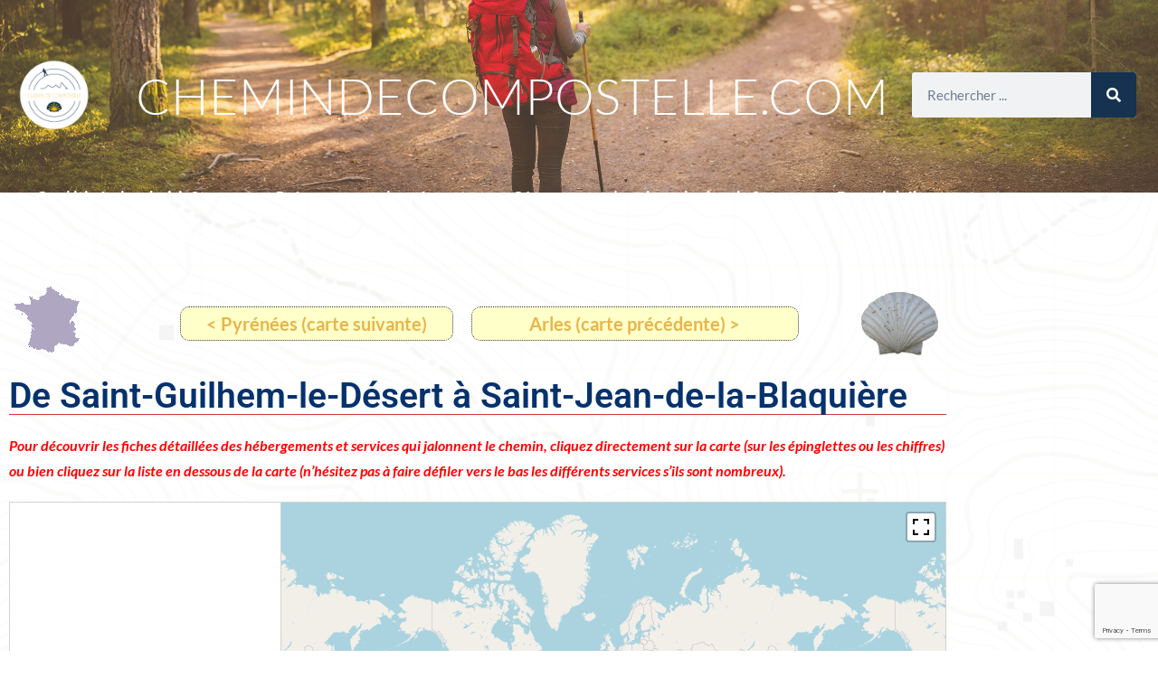

--- FILE ---
content_type: text/html; charset=UTF-8
request_url: https://chemindecompostelle.com/carte-france/voie-arles-carte-08-saint-guilhem-le-desert-saint-jean-de-la-blaquiere/
body_size: 20963
content:
<!DOCTYPE html>
<html lang="fr">
<head>
	<meta charset="UTF-8">
	<meta name="viewport" content="width=device-width, initial-scale=1.0, viewport-fit=cover" />		
<!-- MapPress Easy Google Maps Version:2.95.3 (https://www.mappresspro.com) -->
<link href="https://chemindecompostelle.com/carte-france/voie-arles-carte-08-saint-guilhem-le-desert-saint-jean-de-la-blaquiere/" hreflang="x-default" rel="alternate">
<link href="https://chemindecompostelle.com/carte-france/voie-arles-carte-08-saint-guilhem-le-desert-saint-jean-de-la-blaquiere/" hreflang="fr" rel="alternate">
<link href="https://chemindecompostelle.com/de/carte-france/voie-arles-carte-08-saint-guilhem-le-desert-saint-jean-de-la-blaquiere/" hreflang="de" rel="alternate">

<meta name='robots' content='index, follow, max-image-preview:large, max-snippet:-1, max-video-preview:-1' />

	<!-- This site is optimized with the Yoast SEO plugin v26.7 - https://yoast.com/wordpress/plugins/seo/ -->
	<title>Voie d&#039;Arles Carte 08 - De Saint-Guilhem-le-Désert à Saint-Jean-de-la-Blaquière - Chemin de Compostelle</title>
	<meta name="description" content="Découvrez les hébergements situés dans un rayon de 4km de la Voie d&#039;Arles sur notre carte : de Saint-Guilhem-le-Désert à Saint-Jean-de-la-Blaquière." />
	<link rel="canonical" href="https://chemindecompostelle.com/carte-france/voie-arles-carte-08-saint-guilhem-le-desert-saint-jean-de-la-blaquiere/" />
	<meta property="og:locale" content="fr_FR" />
	<meta property="og:type" content="article" />
	<meta property="og:title" content="Voie d&#039;Arles Carte 08 - De Saint-Guilhem-le-Désert à Saint-Jean-de-la-Blaquière - Chemin de Compostelle" />
	<meta property="og:description" content="Découvrez les hébergements situés dans un rayon de 4km de la Voie d&#039;Arles sur notre carte : de Saint-Guilhem-le-Désert à Saint-Jean-de-la-Blaquière." />
	<meta property="og:url" content="https://chemindecompostelle.com/carte-france/voie-arles-carte-08-saint-guilhem-le-desert-saint-jean-de-la-blaquiere/" />
	<meta property="og:site_name" content="Chemin de Compostelle" />
	<meta property="article:modified_time" content="2022-01-06T09:12:04+00:00" />
	<meta property="og:image" content="https://chemindecompostelle.com/CC0mp21/wp-content/uploads/Carte-Gauche.png" />
	<meta name="twitter:card" content="summary_large_image" />
	<meta name="twitter:label1" content="Est. reading time" />
	<meta name="twitter:data1" content="3 minutes" />
	<script type="application/ld+json" class="yoast-schema-graph">{"@context":"https://schema.org","@graph":[{"@type":"WebPage","@id":"https://chemindecompostelle.com/carte-france/voie-arles-carte-08-saint-guilhem-le-desert-saint-jean-de-la-blaquiere/","url":"https://chemindecompostelle.com/carte-france/voie-arles-carte-08-saint-guilhem-le-desert-saint-jean-de-la-blaquiere/","name":"Voie d'Arles Carte 08 - De Saint-Guilhem-le-Désert à Saint-Jean-de-la-Blaquière - Chemin de Compostelle","isPartOf":{"@id":"https://chemindecompostelle.com/#website"},"primaryImageOfPage":{"@id":"https://chemindecompostelle.com/carte-france/voie-arles-carte-08-saint-guilhem-le-desert-saint-jean-de-la-blaquiere/#primaryimage"},"image":{"@id":"https://chemindecompostelle.com/carte-france/voie-arles-carte-08-saint-guilhem-le-desert-saint-jean-de-la-blaquiere/#primaryimage"},"thumbnailUrl":"https://chemindecompostelle.com/CC0mp21/wp-content/uploads/Carte-Gauche.png","datePublished":"2022-01-01T19:42:27+00:00","dateModified":"2022-01-06T09:12:04+00:00","description":"Découvrez les hébergements situés dans un rayon de 4km de la Voie d'Arles sur notre carte : de Saint-Guilhem-le-Désert à Saint-Jean-de-la-Blaquière.","breadcrumb":{"@id":"https://chemindecompostelle.com/carte-france/voie-arles-carte-08-saint-guilhem-le-desert-saint-jean-de-la-blaquiere/#breadcrumb"},"inLanguage":"fr","potentialAction":[{"@type":"ReadAction","target":["https://chemindecompostelle.com/carte-france/voie-arles-carte-08-saint-guilhem-le-desert-saint-jean-de-la-blaquiere/"]}]},{"@type":"ImageObject","inLanguage":"fr","@id":"https://chemindecompostelle.com/carte-france/voie-arles-carte-08-saint-guilhem-le-desert-saint-jean-de-la-blaquiere/#primaryimage","url":"https://chemindecompostelle.com/CC0mp21/wp-content/uploads/Carte-Gauche.png","contentUrl":"https://chemindecompostelle.com/CC0mp21/wp-content/uploads/Carte-Gauche.png","width":164,"height":82},{"@type":"BreadcrumbList","@id":"https://chemindecompostelle.com/carte-france/voie-arles-carte-08-saint-guilhem-le-desert-saint-jean-de-la-blaquiere/#breadcrumb","itemListElement":[{"@type":"ListItem","position":1,"name":"Accueil","item":"https://chemindecompostelle.com/"},{"@type":"ListItem","position":2,"name":"Carte de la France &#8211; Chemins de Compostelle","item":"https://chemindecompostelle.com/carte-france/"},{"@type":"ListItem","position":3,"name":"Voie d&rsquo;Arles Carte 08 &#8211; De Saint-Guilhem-le-Désert à Saint-Jean-de-la-Blaquière"}]},{"@type":"WebSite","@id":"https://chemindecompostelle.com/#website","url":"https://chemindecompostelle.com/","name":"Chemin de Compostelle","description":"Le site dédié à la préparation de votre pèlerinage vers Saint-Jacques de Compostelle","publisher":{"@id":"https://chemindecompostelle.com/#organization"},"potentialAction":[{"@type":"SearchAction","target":{"@type":"EntryPoint","urlTemplate":"https://chemindecompostelle.com/?s={search_term_string}"},"query-input":{"@type":"PropertyValueSpecification","valueRequired":true,"valueName":"search_term_string"}}],"inLanguage":"fr"},{"@type":"Organization","@id":"https://chemindecompostelle.com/#organization","name":"Chemin de Compostelle","url":"https://chemindecompostelle.com/","logo":{"@type":"ImageObject","inLanguage":"fr","@id":"https://chemindecompostelle.com/#/schema/logo/image/","url":"https://chemindecompostelle.com/CC0mp21/wp-content/uploads/cropped-logo-bleu-site-CC.png","contentUrl":"https://chemindecompostelle.com/CC0mp21/wp-content/uploads/cropped-logo-bleu-site-CC.png","width":2224,"height":2225,"caption":"Chemin de Compostelle"},"image":{"@id":"https://chemindecompostelle.com/#/schema/logo/image/"}}]}</script>
	<!-- / Yoast SEO plugin. -->


<link rel='dns-prefetch' href='//fonts.googleapis.com' />
<link rel="alternate" type="application/rss+xml" title="Chemin de Compostelle &raquo; Feed" href="https://chemindecompostelle.com/feed/" />
<link rel="alternate" type="application/rss+xml" title="Chemin de Compostelle &raquo; Comments Feed" href="https://chemindecompostelle.com/comments/feed/" />
<link rel="alternate" title="oEmbed (JSON)" type="application/json+oembed" href="https://chemindecompostelle.com/wp-json/oembed/1.0/embed?url=https%3A%2F%2Fchemindecompostelle.com%2Fcarte-france%2Fvoie-arles-carte-08-saint-guilhem-le-desert-saint-jean-de-la-blaquiere%2F" />
<link rel="alternate" title="oEmbed (XML)" type="text/xml+oembed" href="https://chemindecompostelle.com/wp-json/oembed/1.0/embed?url=https%3A%2F%2Fchemindecompostelle.com%2Fcarte-france%2Fvoie-arles-carte-08-saint-guilhem-le-desert-saint-jean-de-la-blaquiere%2F&#038;format=xml" />
<style id='wp-img-auto-sizes-contain-inline-css'>
img:is([sizes=auto i],[sizes^="auto," i]){contain-intrinsic-size:3000px 1500px}
/*# sourceURL=wp-img-auto-sizes-contain-inline-css */
</style>
<style id='wp-emoji-styles-inline-css'>

	img.wp-smiley, img.emoji {
		display: inline !important;
		border: none !important;
		box-shadow: none !important;
		height: 1em !important;
		width: 1em !important;
		margin: 0 0.07em !important;
		vertical-align: -0.1em !important;
		background: none !important;
		padding: 0 !important;
	}
/*# sourceURL=wp-emoji-styles-inline-css */
</style>
<link rel='stylesheet' id='mappress-leaflet-css' href='https://chemindecompostelle.com/CC0mp21/wp-content/plugins/mappress-google-maps-for-wordpress/lib/leaflet/leaflet.css?ver=1.7.1' media='all' />
<link rel='stylesheet' id='mappress-leaflet-markercluster-default-css' href='https://chemindecompostelle.com/CC0mp21/wp-content/plugins/mappress-google-maps-for-wordpress/lib/leaflet/MarkerCluster.Default.css?ver=1.4.1' media='all' />
<link rel='stylesheet' id='mappress-leaflet-markercluster-css' href='https://chemindecompostelle.com/CC0mp21/wp-content/plugins/mappress-google-maps-for-wordpress/lib/leaflet/MarkerCluster.css?ver=1.4.1' media='all' />
<link rel='stylesheet' id='mappress-css' href='https://chemindecompostelle.com/CC0mp21/wp-content/plugins/mappress-google-maps-for-wordpress/css/mappress.css?ver=2.95.3' media='all' />
<link rel='stylesheet' id='contact-form-7-css' href='https://chemindecompostelle.com/CC0mp21/wp-content/plugins/contact-form-7/includes/css/styles.css?ver=6.1.4' media='all' />
<link rel='stylesheet' id='parent-style-css' href='https://chemindecompostelle.com/CC0mp21/wp-content/themes/bravada/style.css?ver=74e65efcf04d9fe3bd8875e5a93444c7' media='all' />
<link rel='stylesheet' id='bravada-themefonts-css' href='https://chemindecompostelle.com/CC0mp21/wp-content/themes/bravada/resources/fonts/fontfaces.css?ver=1.2.0' media='all' />
<link rel='stylesheet' id='bravada-googlefonts-css' href='//fonts.googleapis.com/css?family=Lato%3A%7CPlayfair+Display%3A%7CLato%3A100%2C200%2C300%2C400%2C500%2C600%2C700%2C800%2C900%7CLato%3A700%7CPlayfair+Display%3A700&#038;ver=1.2.0' media='all' />
<link rel='stylesheet' id='bravada-main-css' href='https://chemindecompostelle.com/CC0mp21/wp-content/themes/bravada_child/style.css?ver=1.2.0' media='all' />
<style id='bravada-main-inline-css'>
 body:not(.bravada-landing-page) #container, #colophon-inside, .footer-inside, #breadcrumbs-container-inside { margin: 0 auto; max-width: 1240px; } body:not(.bravada-landing-page) #container { max-width: calc( 1240px - 4em ); } #primary { width: 320px; } #secondary { width: 320px; } #container.one-column .main { width: 100%; } #container.two-columns-right #secondary { float: right; } #container.two-columns-right .main, .two-columns-right #breadcrumbs { width: calc( 100% - 320px ); float: left; } #container.two-columns-left #primary { float: left; } #container.two-columns-left .main, .two-columns-left #breadcrumbs { width: calc( 100% - 320px ); float: right; } #container.three-columns-right #primary, #container.three-columns-left #primary, #container.three-columns-sided #primary { float: left; } #container.three-columns-right #secondary, #container.three-columns-left #secondary, #container.three-columns-sided #secondary { float: left; } #container.three-columns-right #primary, #container.three-columns-left #secondary { margin-left: 0%; margin-right: 0%; } #container.three-columns-right .main, .three-columns-right #breadcrumbs { width: calc( 100% - 640px ); float: left; } #container.three-columns-left .main, .three-columns-left #breadcrumbs { width: calc( 100% - 640px ); float: right; } #container.three-columns-sided #secondary { float: right; } #container.three-columns-sided .main, .three-columns-sided #breadcrumbs { width: calc( 100% - 640px ); float: right; } .three-columns-sided #breadcrumbs { margin: 0 calc( 0% + 320px ) 0 -1920px; } html { font-family: Lato; font-size: 16px; font-weight: 400; line-height: 1.8; ; } #site-title { font-family: Lato; font-size: 1.3em; font-weight: 700; } #site-text { ; } nav#mobile-menu #mobile-nav a { font-family: Lato; font-size: 2.5em; font-weight: 700; font-size: clamp(1.3rem, 5vw, 2.5em); ; } nav#mobile-menu #mobile-nav ul.sub-menu a { font-size: clamp(1.1rem, 4vw, 2em); } nav#mobile-menu input[type=search] { font-family: Lato; } .widget-title, #comments-title, #reply-title, .related-posts .related-main-title, .main .author-info .page-title { font-family: Playfair Display; font-size: 1.2em; font-weight: 700; line-height: 2; margin-bottom: 0.5em; ; } .widget-title::after, #comments-title::after, #reply-title::after, .related-posts .related-main-title::after { margin-bottom: 0.5em; } .widget-container { font-family: Lato; font-size: 1em; font-weight: 400; } .widget-container ul li { line-height: 1.8; ; } .entry-title, .main .page-title { font-family: Lato; font-size: 1.7em; font-weight: 700; ; } body:not(.single) .entry-meta > span { font-family: Lato; font-size: 1em; font-weight: 300; ; } /* single post titles/metas */ #header-page-title .entry-title, .singular-title, .lp-staticslider .staticslider-caption-title, .seriousslider-theme .seriousslider-caption-title { font-family: Lato; font-size: 5em; font-weight: 700; font-size: clamp(2.5em, 5vw, 5em ); line-height: 1.3; ; } .single .entry-meta > span { font-family: Lato; font-size: 1.1em; font-weight: 300; ; } h1 { font-size: 2.33em; } h2 { font-size: 2.06em; } h3 { font-size: 1.79em; } h4 { font-size: 1.52em; } h5 { font-size: 1.25em; } h6 { font-size: 0.98em; } h1, h2, h3, h4 { font-family: Lato; font-weight: 700; ; } .entry-content h1, .entry-summary h1, .entry-content h2, .entry-summary h2, .entry-content h3, .entry-summary h3, .entry-content h4, .entry-summary h4, .entry-content h5, .entry-summary h5, .entry-content h6, .entry-summary h6 { line-height: 1.2; margin-bottom: 0.5em; } .lp-section-header .lp-section-desc, .lp-box-title, .lp-tt-title, #nav-fixed a + a, #nav-below span, .lp-blocks.lp-blocks1 .lp-block .lp-block-readmore { font-family: Lato; } .lp-section-header .lp-section-title { font-family: Lato; } blockquote cite { font-family: Lato; } :root { --bravada-accent-1: #E9B44C; --bravada-accent-2: #0F8B8D; } .bravada-accent-1 { color: #E9B44C; } .bravada-accent-2 { color: #0F8B8D; } .bravada-accent-1-bg { background-color: #E9B44C; } .bravada-accent-2-bg { background-color: #0F8B8D; } body { color: #707070; background-color: #ffffff; } .lp-staticslider .staticslider-caption-text a { color: #FFFFFF; } #site-header-main, .menu-search-animated .searchform input[type="search"], #access .menu-search-animated .searchform, .site-header-bottom-fixed, .bravada-over-menu .site-header-bottom.header-fixed .site-header-bottom-fixed { background-color: #FFFFFF; } .bravada-over-menu .site-header-bottom-fixed { background: transparent; } .bravada-over-menu .header-fixed.site-header-bottom #site-title a, .bravada-over-menu .header-fixed.site-header-bottom #site-description { color: #E9B44C; } .bravada-over-menu #site-title a, .bravada-over-menu #site-description, .bravada-over-menu #access > div > ul > li, .bravada-over-menu #access > div > ul > li > a, .bravada-over-menu .site-header-bottom:not(.header-fixed) #nav-toggle, #breadcrumbs-container span, #breadcrumbs-container a, #breadcrumbs-container i { color: #FFFFFF; } #bmobile #site-title a { color: #E9B44C; } #site-title a::before { background: #E9B44C; } body:not(.bravada-over-menu) .site-header-bottom #site-title a::before, .bravada-over-menu .header-fixed.site-header-bottom #site-title a::before { background: #0F8B8D; } body:not(.bravada-over-menu) .site-header-bottom #site-title a:hover { color: #E9B44C; } #site-title a:hover::before { background: #0F8B8D; } #access > div > ul > li, #access > div > ul > li > a, .bravada-over-menu .header-fixed.site-header-bottom #access > div > ul > li:not([class*='current']), .bravada-over-menu .header-fixed.site-header-bottom #access > div > ul > li:not([class*='current']) > a { color: #444444; } .hamburger span { background-color: #444444; } #mobile-menu, nav#mobile-menu #mobile-nav a { color: #FFFFFF; } nav#mobile-menu #mobile-nav > li.current_page_item > a, nav#mobile-menu #mobile-nav > li.current-menu-item > a, nav#mobile-menu #mobile-nav > li.current_page_ancestor > a, nav#mobile-menu #mobile-nav > li.current-menu-ancestor > a, nav#mobile-menu #mobile-nav a:hover { color: #E9B44C; } nav#mobile-menu { color: #FFFFFF; background-color: #066664; } #mobile-nav .searchform input[type="search"] { border-color: #FFFFFF; } .burgermenu-active.bravada-over-menu .site-header-bottom.header-fixed .site-header-bottom-fixed { background-color: transparent; } .burgermenu-active.bravada-over-menu .site-header-bottom .hamburger span { background-color: #FFFFFF; } .bravada-over-menu:not(.burgermenu-active) .site-header-bottom:not(.header-fixed) .hamburger span { background-color: #FFFFFF; } .bravada-over-menu .header-fixed.site-header-bottom .side-section-element.widget_cryout_socials a:hover::before, .side-section-element.widget_cryout_socials a:hover::before { color: #FFFFFF; } #access ul.sub-menu li a, #access ul.children li a, .topmenu ul li a { color: #FFFFFF; } #access ul.sub-menu li a, #access ul.children li a { background-color: #066664; } #access ul.sub-menu li a:hover, #access ul.children li a:hover { color: #E9B44C; } #access > div > ul > li.current_page_item > a, #access > div > ul > li.current-menu-item > a, #access > div > ul > li.current_page_ancestor > a, #access > div > ul > li.current-menu-ancestor > a, .bravada-over-menu .header-fixed.site-header-bottom #access > div > ul > li > a { color: #e9b44c; } #access ul.children > li.current_page_item > a, #access ul.sub-menu > li.current-menu-item > a, #access ul.children > li.current_page_ancestor > a, #access ul.sub-menu > li.current-menu-ancestor > a { opacity: 0.95; } #access > div > ul ul > li a:not(:only-child)::after { border-left-color: #066664; } #access > div > ul > li > ul::before { border-bottom-color: #066664; } #access ul li.special1 > a { background-color: #f0f0f0; } #access ul li.special2 > a { background-color: #444444; color: #FFFFFF; } #access ul li.accent1 > a { background-color: #E9B44C; color: #FFFFFF; } #access ul li.accent2 > a { background-color: #0F8B8D; color: #FFFFFF; } #access ul li.accent1 > a:hover, #access ul li.accent2 > a:hover { color: #FFFFFF; } #access > div > ul > li.accent1 > a > span::before, #access > div > ul > li.accent2 > a > span::before { background-color: #FFFFFF; } article.hentry, body:not(.blog):not(.page-template-template-blog):not(.archive):not(.search) #container:not(.bravada-landing-page) .main, body.bravada-boxed-layout:not(.bravada-landing-page) #container { background-color: #FFFFFF; } .pagination span { color: #0F8B8D; } .pagination a:hover { background-color: #E9B44C; color: #FFFFFF; } #header-overlay, .lp-staticslider::after, .seriousslider-theme .item::after { background-color: #08415c; background: -webkit-linear-gradient( 90deg, #08415c 0%, #1c110a 100%); background: linear-gradient( 180deg, #08415c 0%, #1c110a 100%); opacity: 0.6; pointer-events: none; } #header-page-title #header-page-title-inside, #header-page-title .entry-title, #header-page-title .entry-meta span, #header-page-title .entry-meta a, #header-page-title .entry-meta time, #header-page-title .entry-meta .icon-metas::before, #header-page-title .byline, #header-page-title #breadcrumbs-nav, .lp-staticslider .staticslider-caption-inside, .seriousslider-theme .seriousslider-caption-inside { color: #FFFFFF; } #colophon, #footer { background-color: #1e3231; color: #DBDBDB; } .post-thumbnail-container .featured-image-overlay::before { background-color: #E9B44C; background: -webkit-gradient(linear, left top, left bottom, from(#E9B44C), to(#0F8B8D)); background: linear-gradient(to bottom, #E9B44C, #0F8B8D); } .post-thumbnail-container .featured-image-overlay::after { background-color: #E9B44C; background: -webkit-gradient(linear, left top, left bottom, from(#E9B44C), to(#0F8B8D)); background: linear-gradient(to bottom, #0F8B8D, #E9B44C); } .main #content-masonry .post-thumbnail-container:hover + .entry-after-image .entry-title a { color: #E9B44C; } @media (max-width: 720px) { .bravada-magazine-one .main #content-masonry .post-thumbnail-container + .entry-after-image { background-color: #FFFFFF; } } .entry-title a:active, .entry-title a:hover { color: #E9B44C; } span.entry-format { color: #E9B44C; } .main #content-masonry .format-link .entry-content a { background-color: #E9B44C; color: #FFFFFF; } .main #content-masonry .format-link::after { color: #FFFFFF; } .cryout article.hentry.format-image, .cryout article.hentry.format-audio, .cryout article.hentry.format-video { background-color: #ffffff; } .format-aside, .format-quote { border-color: #eeeeee; } .single .author-info { border-color: #eeeeee; } .entry-content h5, .entry-content h6, .lp-text-content h5, .lp-text-content h6 { color: #0F8B8D; } .entry-content blockquote::before, .entry-content blockquote::after { color: rgba(112,112,112,0.2); } .entry-content h1, .entry-content h2, .entry-content h3, .entry-content h4, .lp-text-content h1, .lp-text-content h2, .lp-text-content h3, .lp-text-content h4 { color: #162521; } .entry-title, .page-title { color: #162521; } a { color: #E9B44C; } a:hover, .widget-area a, .entry-meta span a:hover, .comments-link a { color: #0F8B8D; } .comments-link a:hover, .widget-area a:hover { color: #E9B44C; } .socials a::before, .socials a:hover::before { color: #E9B44C; } .socials a::after, .socials a:hover::after { color: #0F8B8D; } .bravada-normalizedtags #content .tagcloud a { color: #FFFFFF; background-color: #E9B44C; } .bravada-normalizedtags #content .tagcloud a:hover { background-color: #0F8B8D; } #nav-fixed i { background-color: #dbdbdb; } #nav-fixed .nav-next:hover i, #nav-fixed .nav-previous:hover i { background-color: #0F8B8D; } #nav-fixed a:hover + a, #nav-fixed a + a:hover { background-color: rgba(15,139,141,1); } #nav-fixed i, #nav-fixed span { color: #FFFFFF; } button#toTop i::before { color: #E9B44C; } button#toTop i::after { color: #0F8B8D; } @media (max-width: 800px) { .cryout #footer-bottom .footer-inside { padding-top: 2.5em; } .cryout .footer-inside a#toTop { background-color: #E9B44C; color: #ffffff; } .cryout .footer-inside a#toTop:hover { opacity: 0.8;} } .entry-meta .icon-metas:before { color: #b5b5b5; } #site-title span a::before { width: calc(100% - 1.2em); } .bravada-caption-one .main .wp-caption .wp-caption-text { border-bottom-color: #eeeeee; } .bravada-caption-two .main .wp-caption .wp-caption-text { background-color: #f5f5f5; } .bravada-image-one .entry-content img[class*="align"], .bravada-image-one .entry-summary img[class*="align"], .bravada-image-two .entry-content img[class*='align'], .bravada-image-two .entry-summary img[class*='align'] { border-color: #eeeeee; } .bravada-image-five .entry-content img[class*='align'], .bravada-image-five .entry-summary img[class*='align'] { border-color: #E9B44C; } .entry-summary .excerpt-fade { background-image: linear-gradient(to left, #FFFFFF, transparent); } /* diffs */ span.edit-link a.post-edit-link, span.edit-link a.post-edit-link:hover, span.edit-link .icon-edit:before { color: #707070; } .searchform { border-color: #ebebeb; } .entry-meta span, .entry-meta a, .entry-utility span, .entry-utility a, .entry-meta time, #breadcrumbs-nav { color: #a7a7a7; } .main #content-masonry .post-thumbnail-container span.bl_categ, .main #content-masonry .post-thumbnail-container .comments-link { background-color: #FFFFFF; } .footermenu ul li span.sep { color: #E9B44C; } .entry-meta a::after, .entry-utility a::after { background: #0F8B8D; } #header-page-title .category-metas a { color: #E9B44C; } .entry-meta .author:hover .avatar { border-color: #E9B44C; } .animated-title span.cry-single.animated-letter, .animated-title span.cry-double.animated-letter { color: #E9B44C; } span.entry-sticky { color: #0F8B8D; } #commentform { } code, #nav-below .nav-previous a::before, #nav-below .nav-next a::before { background-color: #eeeeee; } #nav-below .nav-previous::after, #nav-below .nav-next::after { background-color: #E9B44C; } pre, .comment-author { border-color: #eeeeee; } .commentlist .comment-area, .commentlist .pingback { border-color: #f3f3f3; } .commentlist img.avatar { background-color: #FFFFFF; } .comment-meta a { color: #bfbfbf; } .commentlist .reply a, .commentlist .author-name, .commentlist .author-name a { background-color: #E9B44C; color: #FFFFFF; } .commentlist .reply a:hover { background-color: #0F8B8D; } select, input[type], textarea { color: #707070; background-color: #f5f5f5; } .sidey select { background-color: #FFFFFF; } .searchform .searchsubmit { background: #E9B44C; } .searchform:hover .searchsubmit { background: #0F8B8D; } .searchform input[type="search"], .searchform input[type="search"]:hover, .searchform input[type="search"]:focus { background-color: #FFFFFF; } input[type]:hover, textarea:hover, select:hover, input[type]:focus, textarea:focus, select:focus { border-color: #dcdcdc; } button, input[type="button"], input[type="submit"], input[type="reset"] { background-color: #E9B44C; color: #FFFFFF; } button:hover, input[type="button"]:hover, input[type="submit"]:hover, input[type="reset"]:hover { background-color: #0F8B8D; } .comment-form-author input, .comment-form-email input, .comment-form-url input, .comment-form-comment textarea { background-color: #f0f0f0; } .comment-form-author input:hover, .comment-form-email input:hover, .comment-form-url input:hover, .comment-form-comment textarea:hover, .comment-form-author input:focus, .comment-form-email input:focus, .comment-form-url input:focus, .comment-form-comment textarea:focus { background-color: #E9B44C; color: #FFFFFF; } .comment-form-author, .comment-form-email { border-color: #FFFFFF; } hr { background-color: #f0f0f0; } .cryout-preloader-inside .bounce1 { background-color: #E9B44C; } .cryout-preloader-inside .bounce2 { background-color: #0F8B8D; } .page-header.pad-container { background-color: #FFFFFF; } /* gutenberg */ .wp-block-image.alignwide { margin-left: calc( ( 0% + 4em ) * -1 ); margin-right: calc( ( 0% + 4em ) * -1 ); } .wp-block-image.alignwide img { width: calc( 100% + 8em ); max-width: calc( 100% + 8em ); } .has-accent-1-color, .has-accent-1-color:hover { color: #E9B44C; } .has-accent-2-color, .has-accent-2-color:hover { color: #0F8B8D; } .has-headings-color, .has-headings-color:hover { color: #162521; } .has-sitetext-color, .has-sitetext-color:hover { color: #707070; } .has-sitebg-color, .has-sitebg-color:hover { color: #FFFFFF; } .has-accent-1-background-color { background-color: #E9B44C; } .has-accent-2-background-color { background-color: #0F8B8D; } .has-headings-background-color { background-color: #162521; } .has-sitetext-background-color { background-color: #707070; } .has-sitebg-background-color { background-color: #FFFFFF; } .has-small-font-size { font-size: 13px; } .has-regular-font-size { font-size: 16px; } .has-large-font-size { font-size: 19px; } .has-larger-font-size { font-size: 23px; } .has-huge-font-size { font-size: 23px; } /* woocommerce */ .woocommerce-thumbnail-container .woocommerce-buttons-container a, .woocommerce-page #respond input#submit.alt, .woocommerce a.button.alt, .woocommerce-page button.button.alt, .woocommerce input.button.alt, .woocommerce #respond input#submit, .woocommerce a.button, .woocommerce button.button, .woocommerce input.button { } .woocommerce ul.products li.product .woocommerce-loop-category__title, .woocommerce ul.products li.product .woocommerce-loop-product__title, .woocommerce ul.products li.product h3, .woocommerce div.product .product_title, .woocommerce .woocommerce-tabs h2 { font-family: Lato; } .woocommerce ul.products li.product .woocommerce-loop-category__title, .woocommerce ul.products li.product .woocommerce-loop-product__title, .woocommerce ul.products li.product h3, .woocommerce .star-rating { color: #0F8B8D; } .woocommerce #respond input#submit, .woocommerce a.button, .woocommerce button.button, .woocommerce input.button { background-color: #E9B44C; color: #FFFFFF; line-height: 1.8; } .woocommerce #respond input#submit:hover, .woocommerce a.button:hover, .woocommerce button.button:hover, .woocommerce input.button:hover { background-color: #0f8b8d; color: #FFFFFF; } .woocommerce-page #respond input#submit.alt, .woocommerce a.button.alt, .woocommerce-page button.button.alt, .woocommerce input.button.alt { color: #E9B44C; line-height: 1.8; } .woocommerce-page #respond input#submit.alt::after, .woocommerce a.button.alt::after, .woocommerce-page button.button.alt::after, .woocommerce input.button.alt::after { content: ""; position: absolute; left: 0; top: 0; width: 100%; height: 100%; outline: 2px solid; -webkit-transition: .3s ease all; transition: .3s ease all; } .woocommerce-page #respond input#submit.alt:hover::after, .woocommerce a.button.alt:hover::after, .woocommerce-page button.button.alt:hover::after, .woocommerce input.button.alt:hover::after { opacity: 0; -webkit-transform: scale(1.2, 1.4); transform: scale(1.2, 1.4); } .woocommerce-page #respond input#submit.alt:hover, .woocommerce a.button.alt:hover, .woocommerce-page button.button.alt:hover, .woocommerce input.button.alt:hover { color: #0F8B8D; } .woocommerce div.product .woocommerce-tabs ul.tabs li.active { border-bottom-color: #FFFFFF; } .woocommerce #respond input#submit.alt.disabled, .woocommerce #respond input#submit.alt.disabled:hover, .woocommerce #respond input#submit.alt:disabled, .woocommerce #respond input#submit.alt:disabled:hover, .woocommerce #respond input#submit.alt[disabled]:disabled, .woocommerce #respond input#submit.alt[disabled]:disabled:hover, .woocommerce a.button.alt.disabled, .woocommerce a.button.alt.disabled:hover, .woocommerce a.button.alt:disabled, .woocommerce a.button.alt:disabled:hover, .woocommerce a.button.alt[disabled]:disabled, .woocommerce a.button.alt[disabled]:disabled:hover, .woocommerce button.button.alt.disabled, .woocommerce button.button.alt.disabled:hover, .woocommerce button.button.alt:disabled, .woocommerce button.button.alt:disabled:hover, .woocommerce button.button.alt[disabled]:disabled, .woocommerce button.button.alt[disabled]:disabled:hover, .woocommerce input.button.alt.disabled, .woocommerce input.button.alt.disabled:hover, .woocommerce input.button.alt:disabled, .woocommerce input.button.alt:disabled:hover, .woocommerce input.button.alt[disabled]:disabled, .woocommerce input.button.alt[disabled]:disabled:hover { background-color: #0F8B8D; color: #fff; } .woocommerce div.product .product_title, .woocommerce ul.products li.product .price, .woocommerce div.product p.price, .woocommerce div.product span.price { color: #0f8b8d} .woocommerce .quantity .qty { background-color: #eeeeee; } .woocommerce-checkout #payment { background: #f5f5f5; } .woocommerce .widget_price_filter .ui-slider .ui-slider-handle { background: #0f8b8d; } .woocommerce div.product .products > h2, .woocommerce .cart-collaterals h2 { font-family: Playfair Display; font-size: 1.2em; font-weight: 700; line-height: 2; ; } .woocommerce div.product .products > h2::after, .woocommerce .cart-collaterals h2::after { background-color: #E9B44C ; } .main .entry-content, .main .entry-summary { text-align: inherit; } .main p, .main ul, .main ol, .main dd, .main pre, .main hr { margin-bottom: 1em; } .main .entry-content p { text-indent: 0em; } .main a.post-featured-image { background-position: center center; } #header-widget-area { width: 33%; right: 10px; } .bravada-striped-table .main thead th, .bravada-bordered-table .main thead th, .bravada-striped-table .main td, .bravada-striped-table .main th, .bravada-bordered-table .main th, .bravada-bordered-table .main td { border-color: #e9e9e9; } .bravada-clean-table .main th, .bravada-striped-table .main tr:nth-child(even) td, .bravada-striped-table .main tr:nth-child(even) th { background-color: #f8f8f8; } .bravada-cropped-featured .main .post-thumbnail-container { height: 300px; } .bravada-responsive-featured .main .post-thumbnail-container { max-height: 300px; height: auto; } article.hentry .article-inner, #content-masonry article.hentry .article-inner { padding: 0%; } .site-header-bottom { height:75px; } .site-header-bottom .site-header-inside { height:75px; } .menu-search-animated, .menu-burger, #sheader-container, .identity, #nav-toggle { height: 75px; line-height: 75px; } #access div > ul > li > a, #access ul li[class*="icon"]::before { line-height:75px; } nav#mobile-menu { padding-top: 85px; } body.admin-bar nav#mobile-menu { padding-top: 117px; } #branding { height: 75px; } .bravada-responsive-headerimage #masthead #header-image-main-inside { max-height: 1080px; } .bravada-cropped-headerimage #masthead #header-image-main-inside { height: 1080px; } #header-widget-area { top: 85px; } .bravada-landing-page .lp-blocks-inside, .bravada-landing-page .lp-boxes-inside, .bravada-landing-page .lp-text-inside, .bravada-landing-page .lp-posts-inside, .bravada-landing-page .lp-page-inside, .bravada-landing-page .lp-section-header, .bravada-landing-page .content-widget { max-width: 1240px; } @media (min-width: 960px) { .bravada-landing-page .lp-blocks.lp-blocks1 .lp-blocks-inside { max-width: calc(1240px - 5em); background-color: #FFFFFF; } } #header-page-title #header-page-title-inside, .lp-staticslider .staticslider-caption, .seriousslider.seriousslider-theme .seriousslider-caption { max-width: 1240px; max-width: 85%; padding-top: 85px; } @media (max-width: 1024px) { #header-page-title #header-page-title-inside, .lp-staticslider .staticslider-caption, .seriousslider.seriousslider-theme .seriousslider-caption { max-width: 100%; } } .bravada-landing-page .content-widget { margin: 0 auto; } a.staticslider-button, .seriousslider-theme .seriousslider-caption-buttons a { background-color: #E9B44C; } a.staticslider-button:hover, .seriousslider-theme .seriousslider-caption-buttons a:hover { background-color: #0F8B8D; } .widget-title, #comments-title, #reply-title, .related-posts .related-main-title, .main .page-title, #nav-below em, .lp-text .lp-text-title, .lp-boxes-animated .lp-box-title { background-image: linear-gradient(to bottom, rgba(233,180,76,0.4) 0%, rgba(233,180,76,0.4) 100%); } .lp-slider { background-color: #F9F7F5; } .lp-blocks { background-color: #F9F7F5; } .lp-boxes { background-color: #F8F8F8; } .lp-boxes .lp-boxes-inside::before { background-color: #E9B44C ; } .lp-boxes ~ .lp-boxes .lp-boxes-inside::before { background-color: #0F8B8D ; } .lp-boxes ~ .lp-boxes ~ .lp-boxes .lp-boxes-inside::before { background-color: #E9B44C ; } .lp-text { background-color: #EEEBE9; } #lp-posts, #lp-page { background-color: #F3F7F6; } .lp-block { background-color: #FFFFFF; } .lp-block i[class^="blicon"]::before { color: #0F8B8D; } .lp-block .lp-block-title, .lp-text .lp-text-title { color: #162521; } .lp-block .lp-block-title::after { background-color: #E9B44C; } .lp-blocks1 .lp-block i[class^="blicon"] +i[class^="blicon"]::before { color: #0F8B8D; } .lp-block-readmore { color: #c0c0c0; } .lp-block-readmore:hover { color: #E9B44C; } .lp-text-title { color: #0F8B8D; } .lp-text-inside .lp-text-background { background-color: #FFFFFF; } .lp-boxes .lp-box { background-color: #FFFFFF; } .lp-boxes-animated .box-overlay { background-color: #0F8B8D; } .lp-boxes-animated .lp-box-readmore { color: #E9B44C; } .lp-boxes-static .box-overlay { background-color: #E9B44C; } .lp-box-title { color: #162521; } .lp-box-title:hover { color: #E9B44C; } .lp-boxes-1 .lp-box .lp-box-image { height: 250px; } #cryout_ajax_more_trigger, .lp-port-readmore { color: #0F8B8D; } .lpbox-rnd1 { background-color: #c1c1c1; } .lpbox-rnd2 { background-color: #bcbcbc; } .lpbox-rnd3 { background-color: #b7b7b7; } .lpbox-rnd4 { background-color: #b2b2b2; } .lpbox-rnd5 { background-color: #adadad; } .lpbox-rnd6 { background-color: #a8a8a8; } .lpbox-rnd7 { background-color: #a3a3a3; } .lpbox-rnd8 { background-color: #9e9e9e; } 
/*# sourceURL=bravada-main-inline-css */
</style>
<link rel='stylesheet' id='elementor-frontend-css' href='https://chemindecompostelle.com/CC0mp21/wp-content/plugins/elementor/assets/css/frontend.min.css?ver=3.34.1' media='all' />
<link rel='stylesheet' id='widget-spacer-css' href='https://chemindecompostelle.com/CC0mp21/wp-content/plugins/elementor/assets/css/widget-spacer.min.css?ver=3.34.1' media='all' />
<link rel='stylesheet' id='widget-image-css' href='https://chemindecompostelle.com/CC0mp21/wp-content/plugins/elementor/assets/css/widget-image.min.css?ver=3.34.1' media='all' />
<link rel='stylesheet' id='widget-heading-css' href='https://chemindecompostelle.com/CC0mp21/wp-content/plugins/elementor/assets/css/widget-heading.min.css?ver=3.34.1' media='all' />
<link rel='stylesheet' id='widget-search-form-css' href='https://chemindecompostelle.com/CC0mp21/wp-content/plugins/elementor-pro/assets/css/widget-search-form.min.css?ver=3.34.0' media='all' />
<link rel='stylesheet' id='elementor-icons-shared-0-css' href='https://chemindecompostelle.com/CC0mp21/wp-content/plugins/elementor/assets/lib/font-awesome/css/fontawesome.min.css?ver=5.15.3' media='all' />
<link rel='stylesheet' id='elementor-icons-fa-solid-css' href='https://chemindecompostelle.com/CC0mp21/wp-content/plugins/elementor/assets/lib/font-awesome/css/solid.min.css?ver=5.15.3' media='all' />
<link rel='stylesheet' id='widget-nav-menu-css' href='https://chemindecompostelle.com/CC0mp21/wp-content/plugins/elementor-pro/assets/css/widget-nav-menu.min.css?ver=3.34.0' media='all' />
<link rel='stylesheet' id='e-animation-shrink-css' href='https://chemindecompostelle.com/CC0mp21/wp-content/plugins/elementor/assets/lib/animations/styles/e-animation-shrink.min.css?ver=3.34.1' media='all' />
<link rel='stylesheet' id='widget-social-icons-css' href='https://chemindecompostelle.com/CC0mp21/wp-content/plugins/elementor/assets/css/widget-social-icons.min.css?ver=3.34.1' media='all' />
<link rel='stylesheet' id='e-apple-webkit-css' href='https://chemindecompostelle.com/CC0mp21/wp-content/plugins/elementor/assets/css/conditionals/apple-webkit.min.css?ver=3.34.1' media='all' />
<link rel='stylesheet' id='elementor-icons-css' href='https://chemindecompostelle.com/CC0mp21/wp-content/plugins/elementor/assets/lib/eicons/css/elementor-icons.min.css?ver=5.45.0' media='all' />
<link rel='stylesheet' id='elementor-post-1397-css' href='https://chemindecompostelle.com/CC0mp21/wp-content/uploads/elementor/css/post-1397.css?ver=1768455277' media='all' />
<link rel='stylesheet' id='widget-divider-css' href='https://chemindecompostelle.com/CC0mp21/wp-content/plugins/elementor/assets/css/widget-divider.min.css?ver=3.34.1' media='all' />
<link rel='stylesheet' id='elementor-post-8448-css' href='https://chemindecompostelle.com/CC0mp21/wp-content/uploads/elementor/css/post-8448.css?ver=1768530165' media='all' />
<link rel='stylesheet' id='elementor-post-35574-css' href='https://chemindecompostelle.com/CC0mp21/wp-content/uploads/elementor/css/post-35574.css?ver=1768455277' media='all' />
<link rel='stylesheet' id='elementor-post-9767-css' href='https://chemindecompostelle.com/CC0mp21/wp-content/uploads/elementor/css/post-9767.css?ver=1768455277' media='all' />
<link rel='stylesheet' id='eael-general-css' href='https://chemindecompostelle.com/CC0mp21/wp-content/plugins/essential-addons-for-elementor-lite/assets/front-end/css/view/general.min.css?ver=6.5.7' media='all' />
<link rel='stylesheet' id='elementor-gf-local-lato-css' href='https://chemindecompostelle.com/CC0mp21/wp-content/uploads/elementor/google-fonts/css/lato.css?ver=1748438269' media='all' />
<link rel='stylesheet' id='elementor-gf-local-poiretone-css' href='https://chemindecompostelle.com/CC0mp21/wp-content/uploads/elementor/google-fonts/css/poiretone.css?ver=1748438270' media='all' />
<link rel='stylesheet' id='elementor-gf-local-bebasneue-css' href='https://chemindecompostelle.com/CC0mp21/wp-content/uploads/elementor/google-fonts/css/bebasneue.css?ver=1748438270' media='all' />
<link rel='stylesheet' id='elementor-gf-local-roboto-css' href='https://chemindecompostelle.com/CC0mp21/wp-content/uploads/elementor/google-fonts/css/roboto.css?ver=1748438289' media='all' />
<link rel='stylesheet' id='elementor-gf-local-montserrat-css' href='https://chemindecompostelle.com/CC0mp21/wp-content/uploads/elementor/google-fonts/css/montserrat.css?ver=1748438304' media='all' />
<link rel='stylesheet' id='elementor-icons-fa-brands-css' href='https://chemindecompostelle.com/CC0mp21/wp-content/plugins/elementor/assets/lib/font-awesome/css/brands.min.css?ver=5.15.3' media='all' />
<script async src="https://chemindecompostelle.com/CC0mp21/wp-content/plugins/burst-statistics/assets/js/timeme/timeme.min.js?ver=1767946168" id="burst-timeme-js"></script>
<script async src="https://chemindecompostelle.com/CC0mp21/wp-content/uploads/burst/js/burst.min.js?ver=1768468440" id="burst-js"></script>
<script src="https://chemindecompostelle.com/CC0mp21/wp-includes/js/jquery/jquery.min.js?ver=3.7.1" id="jquery-core-js"></script>
<script src="https://chemindecompostelle.com/CC0mp21/wp-includes/js/jquery/jquery-migrate.min.js?ver=3.4.1" id="jquery-migrate-js"></script>
<link rel="https://api.w.org/" href="https://chemindecompostelle.com/wp-json/" /><link rel="alternate" title="JSON" type="application/json" href="https://chemindecompostelle.com/wp-json/wp/v2/pages/8448" /><link rel="EditURI" type="application/rsd+xml" title="RSD" href="https://chemindecompostelle.com/CC0mp21/xmlrpc.php?rsd" />
<meta name="generator" content="Elementor 3.34.1; features: additional_custom_breakpoints; settings: css_print_method-external, google_font-enabled, font_display-auto">
			<style>
				.e-con.e-parent:nth-of-type(n+4):not(.e-lazyloaded):not(.e-no-lazyload),
				.e-con.e-parent:nth-of-type(n+4):not(.e-lazyloaded):not(.e-no-lazyload) * {
					background-image: none !important;
				}
				@media screen and (max-height: 1024px) {
					.e-con.e-parent:nth-of-type(n+3):not(.e-lazyloaded):not(.e-no-lazyload),
					.e-con.e-parent:nth-of-type(n+3):not(.e-lazyloaded):not(.e-no-lazyload) * {
						background-image: none !important;
					}
				}
				@media screen and (max-height: 640px) {
					.e-con.e-parent:nth-of-type(n+2):not(.e-lazyloaded):not(.e-no-lazyload),
					.e-con.e-parent:nth-of-type(n+2):not(.e-lazyloaded):not(.e-no-lazyload) * {
						background-image: none !important;
					}
				}
			</style>
			<style id="custom-background-css">
body.custom-background { background-image: url("https://chemindecompostelle.com/CC0mp21/wp-content/uploads/Fond-transparent-carte-logo-MMDD-carto.png"); background-position: center center; background-size: cover; background-repeat: repeat; background-attachment: fixed; }
</style>
	<noscript><style>.cryout .cryout-preloader {display: none;}.cryout img[loading="lazy"] {opacity: 1;}</style></noscript>
<link rel="icon" href="https://chemindecompostelle.com/CC0mp21/wp-content/uploads/cropped-logo-bleu-site-CC-2-32x32.png" sizes="32x32" />
<link rel="icon" href="https://chemindecompostelle.com/CC0mp21/wp-content/uploads/cropped-logo-bleu-site-CC-2-192x192.png" sizes="192x192" />
<link rel="apple-touch-icon" href="https://chemindecompostelle.com/CC0mp21/wp-content/uploads/cropped-logo-bleu-site-CC-2-180x180.png" />
<meta name="msapplication-TileImage" content="https://chemindecompostelle.com/CC0mp21/wp-content/uploads/cropped-logo-bleu-site-CC-2-270x270.png" />
		<style id="wp-custom-css">
			@media (max-width: 1200px) {
  header {
    display: none;
  }
}		</style>
		</head>
<body data-rsssl=1 class="wp-singular page-template page-template-elementor_header_footer page page-id-8448 page-child parent-pageid-7387 custom-background wp-custom-logo wp-embed-responsive wp-theme-bravada wp-child-theme-bravada_child bravada-image-none bravada-caption-one bravada-totop-normal bravada-stripped-table bravada-over-menu bravada-menu-right bravada-topsection-normal bravada-cropped-headerimage bravada-fullscreen-headerimage bravada-cropped-featured bravada-magazine-two bravada-magazine-layout bravada-comment-placeholder bravada-comment-icons bravada-normalizedtags bravada-animated-title bravada-lazy-noanimation bravada-article-animation-fade elementor-default elementor-template-full-width elementor-kit-1397 elementor-page elementor-page-8448" data-burst_id="8448" data-burst_type="page">
		<a class="skip-link screen-reader-text" href="#main" title="Skip to content"> Skip to content </a>
			<header data-elementor-type="header" data-elementor-id="35574" class="elementor elementor-35574 elementor-location-header" data-elementor-post-type="elementor_library">
					<section class="elementor-section elementor-top-section elementor-element elementor-element-c6ed186 elementor-section-full_width elementor-section-height-default elementor-section-height-default" data-id="c6ed186" data-element_type="section" data-settings="{&quot;animation&quot;:&quot;none&quot;,&quot;background_background&quot;:&quot;classic&quot;}">
							<div class="elementor-background-overlay"></div>
							<div class="elementor-container elementor-column-gap-default">
					<div class="elementor-column elementor-col-100 elementor-top-column elementor-element elementor-element-6743ab4 elementor-hidden-tablet elementor-hidden-mobile" data-id="6743ab4" data-element_type="column" data-settings="{&quot;background_background&quot;:&quot;classic&quot;}">
			<div class="elementor-widget-wrap elementor-element-populated">
						<div class="elementor-element elementor-element-f7ffe4c elementor-widget elementor-widget-spacer" data-id="f7ffe4c" data-element_type="widget" data-widget_type="spacer.default">
				<div class="elementor-widget-container">
							<div class="elementor-spacer">
			<div class="elementor-spacer-inner"></div>
		</div>
						</div>
				</div>
				<section class="elementor-section elementor-inner-section elementor-element elementor-element-3dad579 elementor-section-full_width elementor-section-height-default elementor-section-height-default" data-id="3dad579" data-element_type="section">
						<div class="elementor-container elementor-column-gap-default">
					<div class="elementor-column elementor-col-33 elementor-inner-column elementor-element elementor-element-08662e0" data-id="08662e0" data-element_type="column">
			<div class="elementor-widget-wrap elementor-element-populated">
						<div class="elementor-element elementor-element-8b686a3 elementor-hidden-tablet elementor-hidden-mobile elementor-widget elementor-widget-image" data-id="8b686a3" data-element_type="widget" data-widget_type="image.default">
				<div class="elementor-widget-container">
																<a href="https://chemindecompostelle.com/">
							<img fetchpriority="high" width="2363" height="2363" src="https://chemindecompostelle.com/CC0mp21/wp-content/uploads/logo-blancgros-site-CC.png" class="attachment-full size-full wp-image-25323" alt="" srcset="https://chemindecompostelle.com/CC0mp21/wp-content/uploads/logo-blancgros-site-CC.png 2363w, https://chemindecompostelle.com/CC0mp21/wp-content/uploads/logo-blancgros-site-CC-300x300.png 300w, https://chemindecompostelle.com/CC0mp21/wp-content/uploads/logo-blancgros-site-CC-1024x1024.png 1024w, https://chemindecompostelle.com/CC0mp21/wp-content/uploads/logo-blancgros-site-CC-150x150.png 150w, https://chemindecompostelle.com/CC0mp21/wp-content/uploads/logo-blancgros-site-CC-768x768.png 768w, https://chemindecompostelle.com/CC0mp21/wp-content/uploads/logo-blancgros-site-CC-1536x1536.png 1536w, https://chemindecompostelle.com/CC0mp21/wp-content/uploads/logo-blancgros-site-CC-2048x2048.png 2048w" sizes="(max-width: 2363px) 100vw, 2363px" />								</a>
															</div>
				</div>
					</div>
		</div>
				<div class="elementor-column elementor-col-33 elementor-inner-column elementor-element elementor-element-ab63538" data-id="ab63538" data-element_type="column">
			<div class="elementor-widget-wrap elementor-element-populated">
						<div class="elementor-element elementor-element-e931f94 elementor-widget__width-inherit elementor-hidden-tablet elementor-hidden-mobile elementor-widget elementor-widget-heading" data-id="e931f94" data-element_type="widget" data-widget_type="heading.default">
				<div class="elementor-widget-container">
					<h1 class="elementor-heading-title elementor-size-default">CHEMINDECOMPOSTELLE.COM</h1>				</div>
				</div>
					</div>
		</div>
				<div class="elementor-column elementor-col-33 elementor-inner-column elementor-element elementor-element-941a6b0" data-id="941a6b0" data-element_type="column">
			<div class="elementor-widget-wrap elementor-element-populated">
						<div class="elementor-element elementor-element-d53eadc elementor-widget__width-inherit elementor-search-form--skin-classic elementor-search-form--button-type-icon elementor-search-form--icon-search elementor-widget elementor-widget-search-form" data-id="d53eadc" data-element_type="widget" data-settings="{&quot;skin&quot;:&quot;classic&quot;}" data-widget_type="search-form.default">
				<div class="elementor-widget-container">
							<search role="search">
			<form class="elementor-search-form" action="https://chemindecompostelle.com" method="get">
												<div class="elementor-search-form__container">
					<label class="elementor-screen-only" for="elementor-search-form-d53eadc">Search</label>

					
					<input id="elementor-search-form-d53eadc" placeholder="Rechercher ..." class="elementor-search-form__input" type="search" name="s" value="">
					
											<button class="elementor-search-form__submit" type="submit" aria-label="Search">
															<i aria-hidden="true" class="fas fa-search"></i>													</button>
					
									</div>
			</form>
		</search>
						</div>
				</div>
					</div>
		</div>
					</div>
		</section>
				<div class="elementor-element elementor-element-9564f37 elementor-widget elementor-widget-spacer" data-id="9564f37" data-element_type="widget" data-widget_type="spacer.default">
				<div class="elementor-widget-container">
							<div class="elementor-spacer">
			<div class="elementor-spacer-inner"></div>
		</div>
						</div>
				</div>
				<section class="elementor-section elementor-inner-section elementor-element elementor-element-cbd92d1 elementor-section-full_width elementor-section-height-default elementor-section-height-default" data-id="cbd92d1" data-element_type="section">
						<div class="elementor-container elementor-column-gap-default">
					<div class="elementor-column elementor-col-100 elementor-inner-column elementor-element elementor-element-0cc1e49" data-id="0cc1e49" data-element_type="column">
			<div class="elementor-widget-wrap elementor-element-populated">
						<div class="elementor-element elementor-element-f0344bc elementor-nav-menu--stretch elementor-nav-menu--dropdown-tablet elementor-nav-menu__text-align-aside elementor-nav-menu--toggle elementor-nav-menu--burger elementor-widget elementor-widget-nav-menu" data-id="f0344bc" data-element_type="widget" data-settings="{&quot;full_width&quot;:&quot;stretch&quot;,&quot;layout&quot;:&quot;horizontal&quot;,&quot;submenu_icon&quot;:{&quot;value&quot;:&quot;&lt;i class=\&quot;fas fa-caret-down\&quot; aria-hidden=\&quot;true\&quot;&gt;&lt;\/i&gt;&quot;,&quot;library&quot;:&quot;fa-solid&quot;},&quot;toggle&quot;:&quot;burger&quot;}" data-widget_type="nav-menu.default">
				<div class="elementor-widget-container">
								<nav aria-label="Menu" class="elementor-nav-menu--main elementor-nav-menu__container elementor-nav-menu--layout-horizontal e--pointer-underline e--animation-grow">
				<ul id="menu-1-f0344bc" class="elementor-nav-menu"><li class="menu-item menu-item-type-custom menu-item-object-custom menu-item-has-children menu-item-53324"><a class="elementor-item">Quel itinéraire choisir ?</a>
<ul class="sub-menu elementor-nav-menu--dropdown">
	<li class="menu-item menu-item-type-custom menu-item-object-custom menu-item-10016"><a href="https://chemindecompostelle.com/Itineraires/Itineraires.html" class="elementor-sub-item">Les voies jacquaires</a></li>
	<li class="menu-item menu-item-type-post_type menu-item-object-page menu-item-53333"><a href="https://chemindecompostelle.com/chemins-de-stevenson-regordane/" class="elementor-sub-item">Chemins de Stevenson &#038; Régordane</a></li>
	<li class="menu-item menu-item-type-post_type menu-item-object-page menu-item-53286"><a href="https://chemindecompostelle.com/canaux-de-nantes-a-brest-et-du-blavet/" class="elementor-sub-item">Les Canaux bretons</a></li>
</ul>
</li>
<li class="menu-item menu-item-type-custom menu-item-object-custom menu-item-has-children menu-item-10005"><a class="elementor-item">Préparer sa randonnée</a>
<ul class="sub-menu elementor-nav-menu--dropdown">
	<li class="menu-item menu-item-type-custom menu-item-object-custom menu-item-59868"><a href="https://chemindecompostelle.com/camino-pratique/historique-du-chemin-de-compostelle/" class="elementor-sub-item">L&rsquo;histoire de Compostelle</a></li>
	<li class="menu-item menu-item-type-post_type menu-item-object-post menu-item-59857"><a href="https://chemindecompostelle.com/se-preparer-au-chemin-de-compostelle/" class="elementor-sub-item">Comment se préparer ?</a></li>
	<li class="menu-item menu-item-type-post_type menu-item-object-post menu-item-59858"><a href="https://chemindecompostelle.com/les-indispensables-du-sac-a-dos/" class="elementor-sub-item">Quel équipement choisir ?</a></li>
	<li class="menu-item menu-item-type-post_type menu-item-object-page menu-item-59869"><a href="https://chemindecompostelle.com/les-associations-jacquaires/" class="elementor-sub-item">Les associations jacquaires</a></li>
	<li class="menu-item menu-item-type-custom menu-item-object-custom menu-item-59870"><a href="https://chemindecompostelle.com/gr-65-voie-du-puy-en-velay/" class="elementor-sub-item">Les hébergements</a></li>
	<li class="menu-item menu-item-type-custom menu-item-object-custom menu-item-59887"><a href="https://chemindecompostelle.com/camino-pratique/" class="elementor-sub-item">Camino Pratique</a></li>
	<li class="menu-item menu-item-type-post_type menu-item-object-page menu-item-has-children menu-item-59871"><a href="https://chemindecompostelle.com/camino-pratique/compostelle-differement/" class="elementor-sub-item">Faire le chemin de Compostelle différemment</a>
	<ul class="sub-menu elementor-nav-menu--dropdown">
		<li class="menu-item menu-item-type-custom menu-item-object-custom menu-item-59915"><a href="https://chemindecompostelle.com/camino-pratique/compostelle-differement/#compostelle_velo" class="elementor-sub-item elementor-item-anchor">Compostelle à vélo</a></li>
		<li class="menu-item menu-item-type-custom menu-item-object-custom menu-item-59916"><a href="https://chemindecompostelle.com/camino-pratique/compostelle-differement/#compostelle_cheval" class="elementor-sub-item elementor-item-anchor">Compostelle à cheval</a></li>
	</ul>
</li>
</ul>
</li>
<li class="menu-item menu-item-type-custom menu-item-object-custom menu-item-has-children menu-item-10017"><a href="https://chemindecompostelle.com/les-chemins-de-compostelle/" class="elementor-item">Où manger et dormir sur le chemin ?</a>
<ul class="sub-menu elementor-nav-menu--dropdown">
	<li class="menu-item menu-item-type-post_type menu-item-object-page menu-item-21110"><a href="https://chemindecompostelle.com/gr-65-voie-du-puy-en-velay/" class="elementor-sub-item">GR®65 – Voie du Puy-en-Velay</a></li>
	<li class="menu-item menu-item-type-post_type menu-item-object-page menu-item-21631"><a href="https://chemindecompostelle.com/gr653-voie-darles-camino-aragones/" class="elementor-sub-item">GR®653 – Voie d’Arles / Camino Aragones</a></li>
	<li class="menu-item menu-item-type-post_type menu-item-object-page menu-item-21790"><a href="https://chemindecompostelle.com/gr654-voie-de-vezelay/" class="elementor-sub-item">GR®654 – Voie de Vézelay</a></li>
	<li class="menu-item menu-item-type-post_type menu-item-object-page menu-item-21789"><a href="https://chemindecompostelle.com/gr655-voie-de-tours/" class="elementor-sub-item">GR®655 – Voie de Paris / Tours</a></li>
	<li class="menu-item menu-item-type-post_type menu-item-object-page menu-item-26863"><a href="https://chemindecompostelle.com/gr70-chemin-de-stevenson-et-gr700-voie-regordane/" class="elementor-sub-item">GR®70 – Chemin de Stevenson et GR®700 – Voie Régordane</a></li>
</ul>
</li>
<li class="menu-item menu-item-type-post_type menu-item-object-page menu-item-has-children menu-item-9828"><a href="https://chemindecompostelle.com/espace-hebergeants/" class="elementor-item">Devenir hébergeant</a>
<ul class="sub-menu elementor-nav-menu--dropdown">
	<li class="menu-item menu-item-type-post_type menu-item-object-page menu-item-59876"><a href="https://chemindecompostelle.com/etre-hebergeant-comment-ca-marche/" class="elementor-sub-item">Comment ça marche</a></li>
	<li class="menu-item menu-item-type-post_type menu-item-object-page menu-item-9831"><a href="https://chemindecompostelle.com/hebergements-a-vendre/" class="elementor-sub-item">Hébergements à vendre</a></li>
	<li class="menu-item menu-item-type-custom menu-item-object-custom menu-item-59878"><a href="https://service.levieuxcrayon.com/register" class="elementor-sub-item">Adhérer au guide Miam Miam Dodo</a></li>
	<li class="menu-item menu-item-type-custom menu-item-object-custom menu-item-59879"><a href="https://service.levieuxcrayon.com/register" class="elementor-sub-item">Adhérer au site chemindecompostelle.com</a></li>
</ul>
</li>
<li class="menu-item menu-item-type-post_type menu-item-object-page menu-item-has-children menu-item-9829"><a href="https://chemindecompostelle.com/compostelle-avec-le-miam-miam-dodo/" class="elementor-item">Randonner avec le Miam Miam Dodo</a>
<ul class="sub-menu elementor-nav-menu--dropdown">
	<li class="menu-item menu-item-type-custom menu-item-object-custom menu-item-9836"><a href="https://chemindecompostelle.com/la-collection-des-guides-miam-miam-dodo/" class="elementor-sub-item">Les guides Miam Miam Dodo</a></li>
	<li class="menu-item menu-item-type-post_type menu-item-object-page menu-item-40415"><a href="https://chemindecompostelle.com/la-collection-des-guides-compostelle-visite-guidee/" class="elementor-sub-item">Les guides Compostelle Visite Guidée</a></li>
	<li class="menu-item menu-item-type-post_type menu-item-object-page menu-item-33050"><a href="https://chemindecompostelle.com/vorstellung-des-miam-miam-dodo/" class="elementor-sub-item">Nos guides en allemand</a></li>
	<li class="menu-item menu-item-type-post_type menu-item-object-page menu-item-10039"><a href="https://chemindecompostelle.com/miam-miam-dodo-errata/" class="elementor-sub-item">Miam Miam Dodo : Errata 2025</a></li>
	<li class="menu-item menu-item-type-custom menu-item-object-custom menu-item-10008"><a href="https://chemindecompostelle.com/zoreilles/index.html" class="elementor-sub-item">Les Zoreilles du Chemin</a></li>
</ul>
</li>
<li class="menu-item menu-item-type-custom menu-item-object-custom menu-item-has-children menu-item-53326"><a class="elementor-item">Partenaires</a>
<ul class="sub-menu elementor-nav-menu--dropdown">
	<li class="menu-item menu-item-type-post_type menu-item-object-page menu-item-9838"><a href="https://chemindecompostelle.com/les-associations-jacquaires/" class="elementor-sub-item">Les associations jacquaires</a></li>
	<li class="menu-item menu-item-type-post_type menu-item-object-page menu-item-9833"><a href="https://chemindecompostelle.com/association-les-haltes-vers-compostelle/" class="elementor-sub-item">Association les Haltes vers Compostelle</a></li>
	<li class="menu-item menu-item-type-post_type menu-item-object-page menu-item-51764"><a href="https://chemindecompostelle.com/les-premiers-pas/" class="elementor-sub-item">Association Les Premiers Pas</a></li>
	<li class="menu-item menu-item-type-post_type menu-item-object-page menu-item-33095"><a href="https://chemindecompostelle.com/des-collegiens-sur-le-chemin/" class="elementor-sub-item">Des collégiens sur le chemin de Compostelle</a></li>
	<li class="menu-item menu-item-type-custom menu-item-object-custom menu-item-10018"><a href="https://chemindecompostelle.com/Liens/Liens.html" class="elementor-sub-item">Sites amis</a></li>
	<li class="menu-item menu-item-type-custom menu-item-object-custom menu-item-10011"><a href="https://chemindecompostelle.com/Randoline/index.html" class="elementor-sub-item">Randoline</a></li>
	<li class="menu-item menu-item-type-custom menu-item-object-custom menu-item-10041"><a href="https://chemindecompostelle.com/PorterSonBagageAutrement/PorterAutrement.html" class="elementor-sub-item">Porter son bagage autrement</a></li>
</ul>
</li>
<li class="menu-item menu-item-type-taxonomy menu-item-object-category menu-item-9835"><a href="https://chemindecompostelle.com/category/blog/" class="elementor-item">Blog</a></li>
<li class="menu-item menu-item-type-post_type menu-item-object-page menu-item-30724"><a href="https://chemindecompostelle.com/la-voix-du-chemin-le-podcast-miam-miam-dodo/" class="elementor-item">Podcast</a></li>
</ul>			</nav>
					<div class="elementor-menu-toggle" role="button" tabindex="0" aria-label="Menu Toggle" aria-expanded="false">
			<i aria-hidden="true" role="presentation" class="elementor-menu-toggle__icon--open eicon-menu-bar"></i><i aria-hidden="true" role="presentation" class="elementor-menu-toggle__icon--close eicon-close"></i>		</div>
					<nav class="elementor-nav-menu--dropdown elementor-nav-menu__container" aria-hidden="true">
				<ul id="menu-2-f0344bc" class="elementor-nav-menu"><li class="menu-item menu-item-type-custom menu-item-object-custom menu-item-has-children menu-item-53324"><a class="elementor-item" tabindex="-1">Quel itinéraire choisir ?</a>
<ul class="sub-menu elementor-nav-menu--dropdown">
	<li class="menu-item menu-item-type-custom menu-item-object-custom menu-item-10016"><a href="https://chemindecompostelle.com/Itineraires/Itineraires.html" class="elementor-sub-item" tabindex="-1">Les voies jacquaires</a></li>
	<li class="menu-item menu-item-type-post_type menu-item-object-page menu-item-53333"><a href="https://chemindecompostelle.com/chemins-de-stevenson-regordane/" class="elementor-sub-item" tabindex="-1">Chemins de Stevenson &#038; Régordane</a></li>
	<li class="menu-item menu-item-type-post_type menu-item-object-page menu-item-53286"><a href="https://chemindecompostelle.com/canaux-de-nantes-a-brest-et-du-blavet/" class="elementor-sub-item" tabindex="-1">Les Canaux bretons</a></li>
</ul>
</li>
<li class="menu-item menu-item-type-custom menu-item-object-custom menu-item-has-children menu-item-10005"><a class="elementor-item" tabindex="-1">Préparer sa randonnée</a>
<ul class="sub-menu elementor-nav-menu--dropdown">
	<li class="menu-item menu-item-type-custom menu-item-object-custom menu-item-59868"><a href="https://chemindecompostelle.com/camino-pratique/historique-du-chemin-de-compostelle/" class="elementor-sub-item" tabindex="-1">L&rsquo;histoire de Compostelle</a></li>
	<li class="menu-item menu-item-type-post_type menu-item-object-post menu-item-59857"><a href="https://chemindecompostelle.com/se-preparer-au-chemin-de-compostelle/" class="elementor-sub-item" tabindex="-1">Comment se préparer ?</a></li>
	<li class="menu-item menu-item-type-post_type menu-item-object-post menu-item-59858"><a href="https://chemindecompostelle.com/les-indispensables-du-sac-a-dos/" class="elementor-sub-item" tabindex="-1">Quel équipement choisir ?</a></li>
	<li class="menu-item menu-item-type-post_type menu-item-object-page menu-item-59869"><a href="https://chemindecompostelle.com/les-associations-jacquaires/" class="elementor-sub-item" tabindex="-1">Les associations jacquaires</a></li>
	<li class="menu-item menu-item-type-custom menu-item-object-custom menu-item-59870"><a href="https://chemindecompostelle.com/gr-65-voie-du-puy-en-velay/" class="elementor-sub-item" tabindex="-1">Les hébergements</a></li>
	<li class="menu-item menu-item-type-custom menu-item-object-custom menu-item-59887"><a href="https://chemindecompostelle.com/camino-pratique/" class="elementor-sub-item" tabindex="-1">Camino Pratique</a></li>
	<li class="menu-item menu-item-type-post_type menu-item-object-page menu-item-has-children menu-item-59871"><a href="https://chemindecompostelle.com/camino-pratique/compostelle-differement/" class="elementor-sub-item" tabindex="-1">Faire le chemin de Compostelle différemment</a>
	<ul class="sub-menu elementor-nav-menu--dropdown">
		<li class="menu-item menu-item-type-custom menu-item-object-custom menu-item-59915"><a href="https://chemindecompostelle.com/camino-pratique/compostelle-differement/#compostelle_velo" class="elementor-sub-item elementor-item-anchor" tabindex="-1">Compostelle à vélo</a></li>
		<li class="menu-item menu-item-type-custom menu-item-object-custom menu-item-59916"><a href="https://chemindecompostelle.com/camino-pratique/compostelle-differement/#compostelle_cheval" class="elementor-sub-item elementor-item-anchor" tabindex="-1">Compostelle à cheval</a></li>
	</ul>
</li>
</ul>
</li>
<li class="menu-item menu-item-type-custom menu-item-object-custom menu-item-has-children menu-item-10017"><a href="https://chemindecompostelle.com/les-chemins-de-compostelle/" class="elementor-item" tabindex="-1">Où manger et dormir sur le chemin ?</a>
<ul class="sub-menu elementor-nav-menu--dropdown">
	<li class="menu-item menu-item-type-post_type menu-item-object-page menu-item-21110"><a href="https://chemindecompostelle.com/gr-65-voie-du-puy-en-velay/" class="elementor-sub-item" tabindex="-1">GR®65 – Voie du Puy-en-Velay</a></li>
	<li class="menu-item menu-item-type-post_type menu-item-object-page menu-item-21631"><a href="https://chemindecompostelle.com/gr653-voie-darles-camino-aragones/" class="elementor-sub-item" tabindex="-1">GR®653 – Voie d’Arles / Camino Aragones</a></li>
	<li class="menu-item menu-item-type-post_type menu-item-object-page menu-item-21790"><a href="https://chemindecompostelle.com/gr654-voie-de-vezelay/" class="elementor-sub-item" tabindex="-1">GR®654 – Voie de Vézelay</a></li>
	<li class="menu-item menu-item-type-post_type menu-item-object-page menu-item-21789"><a href="https://chemindecompostelle.com/gr655-voie-de-tours/" class="elementor-sub-item" tabindex="-1">GR®655 – Voie de Paris / Tours</a></li>
	<li class="menu-item menu-item-type-post_type menu-item-object-page menu-item-26863"><a href="https://chemindecompostelle.com/gr70-chemin-de-stevenson-et-gr700-voie-regordane/" class="elementor-sub-item" tabindex="-1">GR®70 – Chemin de Stevenson et GR®700 – Voie Régordane</a></li>
</ul>
</li>
<li class="menu-item menu-item-type-post_type menu-item-object-page menu-item-has-children menu-item-9828"><a href="https://chemindecompostelle.com/espace-hebergeants/" class="elementor-item" tabindex="-1">Devenir hébergeant</a>
<ul class="sub-menu elementor-nav-menu--dropdown">
	<li class="menu-item menu-item-type-post_type menu-item-object-page menu-item-59876"><a href="https://chemindecompostelle.com/etre-hebergeant-comment-ca-marche/" class="elementor-sub-item" tabindex="-1">Comment ça marche</a></li>
	<li class="menu-item menu-item-type-post_type menu-item-object-page menu-item-9831"><a href="https://chemindecompostelle.com/hebergements-a-vendre/" class="elementor-sub-item" tabindex="-1">Hébergements à vendre</a></li>
	<li class="menu-item menu-item-type-custom menu-item-object-custom menu-item-59878"><a href="https://service.levieuxcrayon.com/register" class="elementor-sub-item" tabindex="-1">Adhérer au guide Miam Miam Dodo</a></li>
	<li class="menu-item menu-item-type-custom menu-item-object-custom menu-item-59879"><a href="https://service.levieuxcrayon.com/register" class="elementor-sub-item" tabindex="-1">Adhérer au site chemindecompostelle.com</a></li>
</ul>
</li>
<li class="menu-item menu-item-type-post_type menu-item-object-page menu-item-has-children menu-item-9829"><a href="https://chemindecompostelle.com/compostelle-avec-le-miam-miam-dodo/" class="elementor-item" tabindex="-1">Randonner avec le Miam Miam Dodo</a>
<ul class="sub-menu elementor-nav-menu--dropdown">
	<li class="menu-item menu-item-type-custom menu-item-object-custom menu-item-9836"><a href="https://chemindecompostelle.com/la-collection-des-guides-miam-miam-dodo/" class="elementor-sub-item" tabindex="-1">Les guides Miam Miam Dodo</a></li>
	<li class="menu-item menu-item-type-post_type menu-item-object-page menu-item-40415"><a href="https://chemindecompostelle.com/la-collection-des-guides-compostelle-visite-guidee/" class="elementor-sub-item" tabindex="-1">Les guides Compostelle Visite Guidée</a></li>
	<li class="menu-item menu-item-type-post_type menu-item-object-page menu-item-33050"><a href="https://chemindecompostelle.com/vorstellung-des-miam-miam-dodo/" class="elementor-sub-item" tabindex="-1">Nos guides en allemand</a></li>
	<li class="menu-item menu-item-type-post_type menu-item-object-page menu-item-10039"><a href="https://chemindecompostelle.com/miam-miam-dodo-errata/" class="elementor-sub-item" tabindex="-1">Miam Miam Dodo : Errata 2025</a></li>
	<li class="menu-item menu-item-type-custom menu-item-object-custom menu-item-10008"><a href="https://chemindecompostelle.com/zoreilles/index.html" class="elementor-sub-item" tabindex="-1">Les Zoreilles du Chemin</a></li>
</ul>
</li>
<li class="menu-item menu-item-type-custom menu-item-object-custom menu-item-has-children menu-item-53326"><a class="elementor-item" tabindex="-1">Partenaires</a>
<ul class="sub-menu elementor-nav-menu--dropdown">
	<li class="menu-item menu-item-type-post_type menu-item-object-page menu-item-9838"><a href="https://chemindecompostelle.com/les-associations-jacquaires/" class="elementor-sub-item" tabindex="-1">Les associations jacquaires</a></li>
	<li class="menu-item menu-item-type-post_type menu-item-object-page menu-item-9833"><a href="https://chemindecompostelle.com/association-les-haltes-vers-compostelle/" class="elementor-sub-item" tabindex="-1">Association les Haltes vers Compostelle</a></li>
	<li class="menu-item menu-item-type-post_type menu-item-object-page menu-item-51764"><a href="https://chemindecompostelle.com/les-premiers-pas/" class="elementor-sub-item" tabindex="-1">Association Les Premiers Pas</a></li>
	<li class="menu-item menu-item-type-post_type menu-item-object-page menu-item-33095"><a href="https://chemindecompostelle.com/des-collegiens-sur-le-chemin/" class="elementor-sub-item" tabindex="-1">Des collégiens sur le chemin de Compostelle</a></li>
	<li class="menu-item menu-item-type-custom menu-item-object-custom menu-item-10018"><a href="https://chemindecompostelle.com/Liens/Liens.html" class="elementor-sub-item" tabindex="-1">Sites amis</a></li>
	<li class="menu-item menu-item-type-custom menu-item-object-custom menu-item-10011"><a href="https://chemindecompostelle.com/Randoline/index.html" class="elementor-sub-item" tabindex="-1">Randoline</a></li>
	<li class="menu-item menu-item-type-custom menu-item-object-custom menu-item-10041"><a href="https://chemindecompostelle.com/PorterSonBagageAutrement/PorterAutrement.html" class="elementor-sub-item" tabindex="-1">Porter son bagage autrement</a></li>
</ul>
</li>
<li class="menu-item menu-item-type-taxonomy menu-item-object-category menu-item-9835"><a href="https://chemindecompostelle.com/category/blog/" class="elementor-item" tabindex="-1">Blog</a></li>
<li class="menu-item menu-item-type-post_type menu-item-object-page menu-item-30724"><a href="https://chemindecompostelle.com/la-voix-du-chemin-le-podcast-miam-miam-dodo/" class="elementor-item" tabindex="-1">Podcast</a></li>
</ul>			</nav>
						</div>
				</div>
					</div>
		</div>
					</div>
		</section>
					</div>
		</div>
					</div>
		</section>
				</header>
				<div data-elementor-type="wp-page" data-elementor-id="8448" class="elementor elementor-8448" data-elementor-post-type="page">
						<section class="elementor-section elementor-top-section elementor-element elementor-element-2fef25b elementor-section-boxed elementor-section-height-default elementor-section-height-default" data-id="2fef25b" data-element_type="section">
						<div class="elementor-container elementor-column-gap-default">
					<div class="elementor-column elementor-col-25 elementor-top-column elementor-element elementor-element-bf98efe" data-id="bf98efe" data-element_type="column">
			<div class="elementor-widget-wrap elementor-element-populated">
						<div class="elementor-element elementor-element-e366e2f elementor-widget elementor-widget-image" data-id="e366e2f" data-element_type="widget" data-widget_type="image.default">
				<div class="elementor-widget-container">
																<a href="https://chemindecompostelle.com/Selection/CarteFrance.html">
							<img decoding="async" width="164" height="82" src="https://chemindecompostelle.com/CC0mp21/wp-content/uploads/Carte-Gauche.png" class="attachment-large size-large wp-image-7419" alt="" />								</a>
															</div>
				</div>
					</div>
		</div>
				<div class="elementor-column elementor-col-25 elementor-top-column elementor-element elementor-element-043cff9" data-id="043cff9" data-element_type="column">
			<div class="elementor-widget-wrap elementor-element-populated">
						<div class="elementor-element elementor-element-a4c6eac elementor-widget elementor-widget-text-editor" data-id="a4c6eac" data-element_type="widget" data-widget_type="text-editor.default">
				<div class="elementor-widget-container">
									<h5 style="text-align: center;"><a href="https://chemindecompostelle.com/Selection/CarteArles09.html"><strong>&lt; Pyrénées (carte suivante)</strong></a></h5>								</div>
				</div>
					</div>
		</div>
				<div class="elementor-column elementor-col-25 elementor-top-column elementor-element elementor-element-35c10be" data-id="35c10be" data-element_type="column">
			<div class="elementor-widget-wrap elementor-element-populated">
						<div class="elementor-element elementor-element-ac4569b elementor-widget elementor-widget-text-editor" data-id="ac4569b" data-element_type="widget" data-widget_type="text-editor.default">
				<div class="elementor-widget-container">
									<h5 style="text-align: center;"><a href="https://chemindecompostelle.com/Selection/CarteArles07.html"><strong>Arles (carte précédente) &gt;</strong></a></h5>								</div>
				</div>
					</div>
		</div>
				<div class="elementor-column elementor-col-25 elementor-top-column elementor-element elementor-element-7b13d4c" data-id="7b13d4c" data-element_type="column">
			<div class="elementor-widget-wrap elementor-element-populated">
						<div class="elementor-element elementor-element-e936a8e elementor-widget elementor-widget-image" data-id="e936a8e" data-element_type="widget" data-widget_type="image.default">
				<div class="elementor-widget-container">
																<a href="https://chemindecompostelle.com/">
							<img decoding="async" width="140" height="82" src="https://chemindecompostelle.com/CC0mp21/wp-content/uploads/Carte-droit.png" class="attachment-large size-large wp-image-7420" alt="" />								</a>
															</div>
				</div>
					</div>
		</div>
					</div>
		</section>
				<section class="elementor-section elementor-top-section elementor-element elementor-element-20947c2e elementor-section-boxed elementor-section-height-default elementor-section-height-default" data-id="20947c2e" data-element_type="section">
						<div class="elementor-container elementor-column-gap-default">
					<div class="elementor-column elementor-col-100 elementor-top-column elementor-element elementor-element-566e6d9c" data-id="566e6d9c" data-element_type="column">
			<div class="elementor-widget-wrap elementor-element-populated">
						<div class="elementor-element elementor-element-65ab4df2 elementor-widget elementor-widget-heading" data-id="65ab4df2" data-element_type="widget" data-widget_type="heading.default">
				<div class="elementor-widget-container">
					<h1 class="elementor-heading-title elementor-size-xl">De Saint-Guilhem-le-Désert à Saint-Jean-de-la-Blaquière</h1>				</div>
				</div>
					</div>
		</div>
					</div>
		</section>
				<section class="elementor-section elementor-top-section elementor-element elementor-element-b980faf elementor-section-boxed elementor-section-height-default elementor-section-height-default" data-id="b980faf" data-element_type="section">
						<div class="elementor-container elementor-column-gap-default">
					<div class="elementor-column elementor-col-100 elementor-top-column elementor-element elementor-element-90453e0" data-id="90453e0" data-element_type="column">
			<div class="elementor-widget-wrap elementor-element-populated">
						<div class="elementor-element elementor-element-236e6fa elementor-widget elementor-widget-text-editor" data-id="236e6fa" data-element_type="widget" data-widget_type="text-editor.default">
				<div class="elementor-widget-container">
									<p><em><strong><span style="color: #ff0000;">Pour découvrir les fiches détaillées des hébergements et services qui jalonnent le chemin, cliquez directement sur la carte (sur les épinglettes ou les chiffres) ou bien cliquez sur la liste en dessous de la carte (n&rsquo;hésitez pas à faire défiler vers le bas les différents services s&rsquo;ils sont nombreux). </span></strong></em></p>								</div>
				</div>
					</div>
		</div>
					</div>
		</section>
				<section class="elementor-section elementor-top-section elementor-element elementor-element-f640b66 elementor-section-boxed elementor-section-height-default elementor-section-height-default" data-id="f640b66" data-element_type="section">
						<div class="elementor-container elementor-column-gap-default">
					<div class="elementor-column elementor-col-100 elementor-top-column elementor-element elementor-element-68dc6d7" data-id="68dc6d7" data-element_type="column">
			<div class="elementor-widget-wrap elementor-element-populated">
						<div class="elementor-element elementor-element-c7f870b elementor-widget elementor-widget-shortcode" data-id="c7f870b" data-element_type="widget" data-widget_type="shortcode.default">
				<div class="elementor-widget-container">
							<div class="elementor-shortcode"><div></div>
<mappress-map class='mapp-layout ' height='500px' layout='left' mapid='40' name='mapp0' oid='0' otype='post' style='width: 100%;height: 500px;' width='100%'>

</mappress-map>
</div>
						</div>
				</div>
					</div>
		</div>
					</div>
		</section>
				<section class="elementor-section elementor-top-section elementor-element elementor-element-469a5ac0 elementor-section-boxed elementor-section-height-default elementor-section-height-default" data-id="469a5ac0" data-element_type="section">
						<div class="elementor-container elementor-column-gap-default">
					<div class="elementor-column elementor-col-100 elementor-top-column elementor-element elementor-element-53b47ad5" data-id="53b47ad5" data-element_type="column">
			<div class="elementor-widget-wrap elementor-element-populated">
						<div class="elementor-element elementor-element-1ba6ad5d elementor-widget-divider--view-line elementor-widget elementor-widget-divider" data-id="1ba6ad5d" data-element_type="widget" data-widget_type="divider.default">
				<div class="elementor-widget-container">
							<div class="elementor-divider">
			<span class="elementor-divider-separator">
						</span>
		</div>
						</div>
				</div>
					</div>
		</div>
					</div>
		</section>
				<section class="elementor-section elementor-top-section elementor-element elementor-element-1f9f4190 elementor-section-boxed elementor-section-height-default elementor-section-height-default" data-id="1f9f4190" data-element_type="section">
						<div class="elementor-container elementor-column-gap-default">
					<div class="elementor-column elementor-col-100 elementor-top-column elementor-element elementor-element-2f0c8fa5" data-id="2f0c8fa5" data-element_type="column">
			<div class="elementor-widget-wrap elementor-element-populated">
						<div class="elementor-element elementor-element-3aef4657 elementor-widget elementor-widget-heading" data-id="3aef4657" data-element_type="widget" data-widget_type="heading.default">
				<div class="elementor-widget-container">
					<h2 class="elementor-heading-title elementor-size-default">Retrouvez la liste complète des hébergements, ravitaillements et services du chemin dans le Miam Miam Dodo</h2>				</div>
				</div>
					</div>
		</div>
					</div>
		</section>
				<section class="elementor-section elementor-top-section elementor-element elementor-element-1132e423 elementor-section-boxed elementor-section-height-default elementor-section-height-default" data-id="1132e423" data-element_type="section">
						<div class="elementor-container elementor-column-gap-default">
					<div class="elementor-column elementor-col-50 elementor-top-column elementor-element elementor-element-5b4d7265" data-id="5b4d7265" data-element_type="column">
			<div class="elementor-widget-wrap elementor-element-populated">
						<div class="elementor-element elementor-element-54028161 elementor-widget elementor-widget-image" data-id="54028161" data-element_type="widget" data-widget_type="image.default">
				<div class="elementor-widget-container">
																<a href="https://www.levieuxcrayon.com/collections/best-selling-products/products/miam-miam-dodo-gr653-arles-puente-reina-via-tolosona-compostelle">
							<img loading="lazy" decoding="async" width="500" height="778" src="https://chemindecompostelle.com/CC0mp21/wp-content/uploads/COUV-arles-2022.png" class="attachment-full size-full wp-image-8226" alt="" srcset="https://chemindecompostelle.com/CC0mp21/wp-content/uploads/COUV-arles-2022.png 500w, https://chemindecompostelle.com/CC0mp21/wp-content/uploads/COUV-arles-2022-193x300.png 193w" sizes="(max-width: 500px) 100vw, 500px" />								</a>
															</div>
				</div>
					</div>
		</div>
				<div class="elementor-column elementor-col-50 elementor-top-column elementor-element elementor-element-2fb0af97" data-id="2fb0af97" data-element_type="column">
			<div class="elementor-widget-wrap elementor-element-populated">
						<div class="elementor-element elementor-element-573ae017 elementor-widget elementor-widget-text-editor" data-id="573ae017" data-element_type="widget" data-widget_type="text-editor.default">
				<div class="elementor-widget-container">
									<p><b>Pour aller plus loin, nous vous recommandons le guide utilisé par plus d&rsquo;un randonneur sur deux sur le Chemin : le guide Miam Miam Dodo. </b></p><p><b> </b></p><p>Ce guide au concept unique est différent des guides de randonnées classiques. Il est le seul à vous donner toutes les informations essentielles pour partir en pèlerinage sur les chemins de Compostelle.<br />Vous y trouverez des cartes détaillées du Chemin avec les kilométrages, les dénivelés, les niveaux de difficulté. Un outil d&rsquo;aide à la création de vos étapes est également disponible pour que vous puissiez créer votre propre itinéraire selon votre rythme de marche.</p><p>En plus de la liste complète des hébergements du Chemin, vous aurez accès aux autres services situés dans un rayon de 4 km : restaurants, épiceries, boulangeries, boucheries, offices de tourisme, bureaux de la Poste, etc.</p><p><b>C&rsquo;est aussi le </b><b>seul guide mis à jour tous les ans et donc le guide le plus précis sur les chemins de Compostelle.</b></p><p><b> </b></p><p><b>Découvrez le guide de randonnée <img decoding="async" class="emoji" role="img" draggable="false" src="https://s.w.org/images/core/emoji/13.0.1/svg/1f4a5.svg" alt="💥" /> <a href="https://www.levieuxcrayon.com/collections/best-selling-products/products/miam-miam-dodo-gr653-arles-puente-reina-via-tolosona-compostelle" target="_blank" rel="noopener">Miam Miam Dodo d&rsquo;Arles à Puente La Reina </a><img decoding="async" class="emoji" role="img" draggable="false" src="https://s.w.org/images/core/emoji/13.0.1/svg/1f4a5.svg" alt="💥" /></b></p>								</div>
				</div>
					</div>
		</div>
					</div>
		</section>
				</div>
				<footer data-elementor-type="footer" data-elementor-id="9767" class="elementor elementor-9767 elementor-location-footer" data-elementor-post-type="elementor_library">
					<section class="elementor-section elementor-top-section elementor-element elementor-element-66f7871 elementor-section-full_width elementor-section-height-default elementor-section-height-default" data-id="66f7871" data-element_type="section" data-settings="{&quot;background_background&quot;:&quot;classic&quot;}">
						<div class="elementor-container elementor-column-gap-default">
					<div class="elementor-column elementor-col-50 elementor-top-column elementor-element elementor-element-c790533" data-id="c790533" data-element_type="column">
			<div class="elementor-widget-wrap elementor-element-populated">
						<div class="elementor-element elementor-element-f0e416e elementor-widget elementor-widget-spacer" data-id="f0e416e" data-element_type="widget" data-widget_type="spacer.default">
				<div class="elementor-widget-container">
							<div class="elementor-spacer">
			<div class="elementor-spacer-inner"></div>
		</div>
						</div>
				</div>
				<div class="elementor-element elementor-element-3b27cdf elementor-widget elementor-widget-image" data-id="3b27cdf" data-element_type="widget" data-widget_type="image.default">
				<div class="elementor-widget-container">
															<img width="2224" height="2225" src="https://chemindecompostelle.com/CC0mp21/wp-content/uploads/cropped-logo-bleu-site-CC.png" class="attachment-full size-full wp-image-25306" alt="" srcset="https://chemindecompostelle.com/CC0mp21/wp-content/uploads/cropped-logo-bleu-site-CC.png 2224w, https://chemindecompostelle.com/CC0mp21/wp-content/uploads/cropped-logo-bleu-site-CC-300x300.png 300w, https://chemindecompostelle.com/CC0mp21/wp-content/uploads/cropped-logo-bleu-site-CC-1024x1024.png 1024w, https://chemindecompostelle.com/CC0mp21/wp-content/uploads/cropped-logo-bleu-site-CC-150x150.png 150w, https://chemindecompostelle.com/CC0mp21/wp-content/uploads/cropped-logo-bleu-site-CC-768x768.png 768w, https://chemindecompostelle.com/CC0mp21/wp-content/uploads/cropped-logo-bleu-site-CC-1536x1536.png 1536w, https://chemindecompostelle.com/CC0mp21/wp-content/uploads/cropped-logo-bleu-site-CC-2048x2048.png 2048w, https://chemindecompostelle.com/CC0mp21/wp-content/uploads/elementor/thumbs/cropped-logo-bleu-site-CC-pvgwqwerlhv2b3vn7nh6038jaoh7d1jq06hmz5hlb4.png 80w" sizes="(max-width: 2224px) 100vw, 2224px" />															</div>
				</div>
				<div class="elementor-element elementor-element-05d36aa elementor-widget elementor-widget-spacer" data-id="05d36aa" data-element_type="widget" data-widget_type="spacer.default">
				<div class="elementor-widget-container">
							<div class="elementor-spacer">
			<div class="elementor-spacer-inner"></div>
		</div>
						</div>
				</div>
					</div>
		</div>
				<div class="elementor-column elementor-col-50 elementor-top-column elementor-element elementor-element-d34706e" data-id="d34706e" data-element_type="column">
			<div class="elementor-widget-wrap elementor-element-populated">
						<div class="elementor-element elementor-element-f01d5af elementor-widget elementor-widget-spacer" data-id="f01d5af" data-element_type="widget" data-widget_type="spacer.default">
				<div class="elementor-widget-container">
							<div class="elementor-spacer">
			<div class="elementor-spacer-inner"></div>
		</div>
						</div>
				</div>
				<div class="elementor-element elementor-element-dee810c elementor-nav-menu__align-end elementor-nav-menu--dropdown-tablet elementor-nav-menu__text-align-aside elementor-nav-menu--toggle elementor-nav-menu--burger elementor-widget elementor-widget-nav-menu" data-id="dee810c" data-element_type="widget" data-settings="{&quot;layout&quot;:&quot;vertical&quot;,&quot;submenu_icon&quot;:{&quot;value&quot;:&quot;&lt;i class=\&quot;fas fa-caret-down\&quot; aria-hidden=\&quot;true\&quot;&gt;&lt;\/i&gt;&quot;,&quot;library&quot;:&quot;fa-solid&quot;},&quot;toggle&quot;:&quot;burger&quot;}" data-widget_type="nav-menu.default">
				<div class="elementor-widget-container">
								<nav aria-label="Menu" class="elementor-nav-menu--main elementor-nav-menu__container elementor-nav-menu--layout-vertical e--pointer-underline e--animation-fade">
				<ul id="menu-1-dee810c" class="elementor-nav-menu sm-vertical"><li class="menu-item menu-item-type-custom menu-item-object-custom menu-item-20794"><a href="https://chemindecompostelle.com/zoreilles/index.html" class="elementor-item">Newsletter</a></li>
<li class="menu-item menu-item-type-post_type menu-item-object-page menu-item-20791"><a href="https://chemindecompostelle.com/accueil/qui-sommes-nous/" class="elementor-item">Qui sommes-nous</a></li>
<li class="menu-item menu-item-type-custom menu-item-object-custom menu-item-20792"><a href="https://chemindecompostelle.com/contact/" class="elementor-item">Contact</a></li>
</ul>			</nav>
					<div class="elementor-menu-toggle" role="button" tabindex="0" aria-label="Menu Toggle" aria-expanded="false">
			<i aria-hidden="true" role="presentation" class="elementor-menu-toggle__icon--open eicon-menu-bar"></i><i aria-hidden="true" role="presentation" class="elementor-menu-toggle__icon--close eicon-close"></i>		</div>
					<nav class="elementor-nav-menu--dropdown elementor-nav-menu__container" aria-hidden="true">
				<ul id="menu-2-dee810c" class="elementor-nav-menu sm-vertical"><li class="menu-item menu-item-type-custom menu-item-object-custom menu-item-20794"><a href="https://chemindecompostelle.com/zoreilles/index.html" class="elementor-item" tabindex="-1">Newsletter</a></li>
<li class="menu-item menu-item-type-post_type menu-item-object-page menu-item-20791"><a href="https://chemindecompostelle.com/accueil/qui-sommes-nous/" class="elementor-item" tabindex="-1">Qui sommes-nous</a></li>
<li class="menu-item menu-item-type-custom menu-item-object-custom menu-item-20792"><a href="https://chemindecompostelle.com/contact/" class="elementor-item" tabindex="-1">Contact</a></li>
</ul>			</nav>
						</div>
				</div>
					</div>
		</div>
					</div>
		</section>
				<section class="elementor-section elementor-top-section elementor-element elementor-element-c357406 elementor-section-full_width elementor-section-height-default elementor-section-height-default" data-id="c357406" data-element_type="section">
						<div class="elementor-container elementor-column-gap-default">
					<div class="elementor-column elementor-col-50 elementor-top-column elementor-element elementor-element-2aac31d" data-id="2aac31d" data-element_type="column">
			<div class="elementor-widget-wrap elementor-element-populated">
						<div class="elementor-element elementor-element-214382b elementor-widget elementor-widget-text-editor" data-id="214382b" data-element_type="widget" data-widget_type="text-editor.default">
				<div class="elementor-widget-container">
									<p>© 2025 &#8211; chemindecompostelle.com</p>								</div>
				</div>
					</div>
		</div>
				<div class="elementor-column elementor-col-50 elementor-top-column elementor-element elementor-element-51982d4" data-id="51982d4" data-element_type="column">
			<div class="elementor-widget-wrap elementor-element-populated">
						<div class="elementor-element elementor-element-283f3cf elementor-shape-circle e-grid-align-right elementor-grid-0 elementor-widget elementor-widget-social-icons" data-id="283f3cf" data-element_type="widget" data-widget_type="social-icons.default">
				<div class="elementor-widget-container">
							<div class="elementor-social-icons-wrapper elementor-grid" role="list">
							<span class="elementor-grid-item" role="listitem">
					<a class="elementor-icon elementor-social-icon elementor-social-icon-facebook-f elementor-animation-shrink elementor-repeater-item-b91b1b1" href="https://www.facebook.com/miam.miam.dodo/" target="_blank">
						<span class="elementor-screen-only">Facebook-f</span>
						<i aria-hidden="true" class="fab fa-facebook-f"></i>					</a>
				</span>
							<span class="elementor-grid-item" role="listitem">
					<a class="elementor-icon elementor-social-icon elementor-social-icon-instagram elementor-animation-shrink elementor-repeater-item-3a4cc4a" href="https://www.instagram.com/miam.miam.dodo/" target="_blank">
						<span class="elementor-screen-only">Instagram</span>
						<i aria-hidden="true" class="fab fa-instagram"></i>					</a>
				</span>
					</div>
						</div>
				</div>
					</div>
		</div>
					</div>
		</section>
				<section class="elementor-section elementor-top-section elementor-element elementor-element-d1aee67 elementor-section-boxed elementor-section-height-default elementor-section-height-default" data-id="d1aee67" data-element_type="section">
						<div class="elementor-container elementor-column-gap-default">
					<div class="elementor-column elementor-col-100 elementor-top-column elementor-element elementor-element-3fa33ce" data-id="3fa33ce" data-element_type="column">
			<div class="elementor-widget-wrap elementor-element-populated">
						<div class="elementor-element elementor-element-4440501 elementor-widget elementor-widget-shortcode" data-id="4440501" data-element_type="widget" data-widget_type="shortcode.default">
				<div class="elementor-widget-container">
							<div class="elementor-shortcode">		<div data-elementor-type="section" data-elementor-id="29109" class="elementor elementor-29109 elementor-location-footer" data-elementor-post-type="elementor_library">
					<section class="elementor-section elementor-top-section elementor-element elementor-element-516e65de elementor-section-boxed elementor-section-height-default elementor-section-height-default" data-id="516e65de" data-element_type="section">
						<div class="elementor-container elementor-column-gap-default">
					<div class="elementor-column elementor-col-100 elementor-top-column elementor-element elementor-element-760201ea" data-id="760201ea" data-element_type="column">
			<div class="elementor-widget-wrap elementor-element-populated">
						<div class="elementor-element elementor-element-665ea2c0 elementor-widget elementor-widget-html" data-id="665ea2c0" data-element_type="widget" data-widget_type="html.default">
				<div class="elementor-widget-container">
					 <script type="text/javascript">
		var _paq = window._paq = window._paq || [];
		// tracker methods like "setCustomDimension" should be called before "trackPageView"
		// track sans cookies
		_paq.push(['disableCookies']);
		// fin
		_paq.push(['trackPageView']);
		_paq.push(['enableLinkTracking']);
		(function() {
		  var u="https://analytics.3dxinternet.ovh/";
		  _paq.push(['setTrackerUrl', u+'matomo.php']);
		  _paq.push(['setSiteId', '68']);
		  var d=document, g=d.createElement('script'), s=d.getElementsByTagName('script')[0];
		  g.type='text/javascript'; g.async=true; g.src=u+'matomo.js'; s.parentNode.insertBefore(g,s);
		})();
		function matomoOptOut(){
		  var script = document.createElement("script");
		  script.src = "https://analytics.3dxinternet.ovh/index.php?module=CoreAdminHome&action=optOutJS&divId=matomo-opt-out&showIntro=1";
		  document.body.appendChild(script);
		}
		document.addEventListener("DOMContentLoaded", function(){
		  if(document.getElementById("matomo-opt-out")){
			matomoOptOut();
		  }
		});
	  </script>  				</div>
				</div>
					</div>
		</div>
					</div>
		</section>
				</div>
		</div>
						</div>
				</div>
					</div>
		</div>
					</div>
		</section>
				<section class="elementor-section elementor-top-section elementor-element elementor-element-58088a3 elementor-section-boxed elementor-section-height-default elementor-section-height-default" data-id="58088a3" data-element_type="section">
						<div class="elementor-container elementor-column-gap-default">
					<div class="elementor-column elementor-col-100 elementor-top-column elementor-element elementor-element-abc332e" data-id="abc332e" data-element_type="column">
			<div class="elementor-widget-wrap elementor-element-populated">
						<div class="elementor-element elementor-element-3f39a30 elementor-widget elementor-widget-shortcode" data-id="3f39a30" data-element_type="widget" data-widget_type="shortcode.default">
				<div class="elementor-widget-container">
							<div class="elementor-shortcode">		<div data-elementor-type="section" data-elementor-id="29109" class="elementor elementor-29109 elementor-location-footer" data-elementor-post-type="elementor_library">
					<section class="elementor-section elementor-top-section elementor-element elementor-element-516e65de elementor-section-boxed elementor-section-height-default elementor-section-height-default" data-id="516e65de" data-element_type="section">
						<div class="elementor-container elementor-column-gap-default">
					<div class="elementor-column elementor-col-100 elementor-top-column elementor-element elementor-element-760201ea" data-id="760201ea" data-element_type="column">
			<div class="elementor-widget-wrap elementor-element-populated">
						<div class="elementor-element elementor-element-665ea2c0 elementor-widget elementor-widget-html" data-id="665ea2c0" data-element_type="widget" data-widget_type="html.default">
				<div class="elementor-widget-container">
					 <script type="text/javascript">
		var _paq = window._paq = window._paq || [];
		// tracker methods like "setCustomDimension" should be called before "trackPageView"
		// track sans cookies
		_paq.push(['disableCookies']);
		// fin
		_paq.push(['trackPageView']);
		_paq.push(['enableLinkTracking']);
		(function() {
		  var u="https://analytics.3dxinternet.ovh/";
		  _paq.push(['setTrackerUrl', u+'matomo.php']);
		  _paq.push(['setSiteId', '68']);
		  var d=document, g=d.createElement('script'), s=d.getElementsByTagName('script')[0];
		  g.type='text/javascript'; g.async=true; g.src=u+'matomo.js'; s.parentNode.insertBefore(g,s);
		})();
		function matomoOptOut(){
		  var script = document.createElement("script");
		  script.src = "https://analytics.3dxinternet.ovh/index.php?module=CoreAdminHome&action=optOutJS&divId=matomo-opt-out&showIntro=1";
		  document.body.appendChild(script);
		}
		document.addEventListener("DOMContentLoaded", function(){
		  if(document.getElementById("matomo-opt-out")){
			matomoOptOut();
		  }
		});
	  </script>  				</div>
				</div>
					</div>
		</div>
					</div>
		</section>
				</div>
		</div>
						</div>
				</div>
					</div>
		</div>
					</div>
		</section>
				</footer>
		
<script type='text/html' class='mapp-tmpl' id='mapp-tmpl-map-item'><img class="mapp-icon" alt="" src="{{{poi.icon}}}"><div class="mapp-title">{{{poi.title}}}</div></script><script type='text/html' class='mapp-tmpl' id='mapp-tmpl-map-popup'><div class='mapp-title'>{{{poi.title}}}</div><div class='mapp-body'>{{{poi.body}}}{{{poi.dataTable}}}</div></script><script type='text/html' class='mapp-tmpl' id='mapp-tmpl-mashup-popup'><div class='mapp-title'><a href='{{{poi.url}}}' target='_blank'>{{{poi.title}}}</a></div><div class='mapp-body'>{{{poi.body}}}</div></script><script type='text/html' class='mapp-tmpl' id='mapp-tmpl-mashup-item'><img class="mapp-icon" alt="" src="{{{poi.icon}}}"><div class="mapp-title">{{{poi.title}}}</div></script><script type='text/html' class='mapp-tmpl' id='mapp-tmpl-user-mashup-item'><div class="mapp-title">{{{poi.name}}}</div></script><script type='text/html' class='mapp-tmpl' id='mapp-tmpl-user-mashup-popup'><div class='mapp-title'>{{{poi.name}}}</div><div class='mapp-body'><div>{{{poi.address}}}</div><div><a href='mailto://{{{poi.email}}}' target='_blank'>{{{poi.email}}}</a></div></div></script><script type="speculationrules">
{"prefetch":[{"source":"document","where":{"and":[{"href_matches":"/*"},{"not":{"href_matches":["/CC0mp21/wp-*.php","/CC0mp21/wp-admin/*","/CC0mp21/wp-content/uploads/*","/CC0mp21/wp-content/*","/CC0mp21/wp-content/plugins/*","/CC0mp21/wp-content/themes/bravada_child/*","/CC0mp21/wp-content/themes/bravada/*","/*\\?(.+)"]}},{"not":{"selector_matches":"a[rel~=\"nofollow\"]"}},{"not":{"selector_matches":".no-prefetch, .no-prefetch a"}}]},"eagerness":"conservative"}]}
</script>
			<script>
				const lazyloadRunObserver = () => {
					const lazyloadBackgrounds = document.querySelectorAll( `.e-con.e-parent:not(.e-lazyloaded)` );
					const lazyloadBackgroundObserver = new IntersectionObserver( ( entries ) => {
						entries.forEach( ( entry ) => {
							if ( entry.isIntersecting ) {
								let lazyloadBackground = entry.target;
								if( lazyloadBackground ) {
									lazyloadBackground.classList.add( 'e-lazyloaded' );
								}
								lazyloadBackgroundObserver.unobserve( entry.target );
							}
						});
					}, { rootMargin: '200px 0px 200px 0px' } );
					lazyloadBackgrounds.forEach( ( lazyloadBackground ) => {
						lazyloadBackgroundObserver.observe( lazyloadBackground );
					} );
				};
				const events = [
					'DOMContentLoaded',
					'elementor/lazyload/observe',
				];
				events.forEach( ( event ) => {
					document.addEventListener( event, lazyloadRunObserver );
				} );
			</script>
			<script src="https://chemindecompostelle.com/CC0mp21/wp-includes/js/dist/hooks.min.js?ver=dd5603f07f9220ed27f1" id="wp-hooks-js"></script>
<script src="https://chemindecompostelle.com/CC0mp21/wp-includes/js/dist/i18n.min.js?ver=c26c3dc7bed366793375" id="wp-i18n-js"></script>
<script id="wp-i18n-js-after">
wp.i18n.setLocaleData( { 'text direction\u0004ltr': [ 'ltr' ] } );
//# sourceURL=wp-i18n-js-after
</script>
<script src="https://chemindecompostelle.com/CC0mp21/wp-content/plugins/contact-form-7/includes/swv/js/index.js?ver=6.1.4" id="swv-js"></script>
<script id="contact-form-7-js-before">
var wpcf7 = {
    "api": {
        "root": "https:\/\/chemindecompostelle.com\/wp-json\/",
        "namespace": "contact-form-7\/v1"
    },
    "cached": 1
};
//# sourceURL=contact-form-7-js-before
</script>
<script src="https://chemindecompostelle.com/CC0mp21/wp-content/plugins/contact-form-7/includes/js/index.js?ver=6.1.4" id="contact-form-7-js"></script>
<script src="https://chemindecompostelle.com/CC0mp21/wp-content/plugins/elementor/assets/js/webpack.runtime.min.js?ver=3.34.1" id="elementor-webpack-runtime-js"></script>
<script src="https://chemindecompostelle.com/CC0mp21/wp-content/plugins/elementor/assets/js/frontend-modules.min.js?ver=3.34.1" id="elementor-frontend-modules-js"></script>
<script src="https://chemindecompostelle.com/CC0mp21/wp-includes/js/jquery/ui/core.min.js?ver=1.13.3" id="jquery-ui-core-js"></script>
<script id="elementor-frontend-js-extra">
var EAELImageMaskingConfig = {"svg_dir_url":"https://chemindecompostelle.com/CC0mp21/wp-content/plugins/essential-addons-for-elementor-lite/assets/front-end/img/image-masking/svg-shapes/"};
//# sourceURL=elementor-frontend-js-extra
</script>
<script id="elementor-frontend-js-before">
var elementorFrontendConfig = {"environmentMode":{"edit":false,"wpPreview":false,"isScriptDebug":false},"i18n":{"shareOnFacebook":"Share on Facebook","shareOnTwitter":"Share on Twitter","pinIt":"Pin it","download":"Download","downloadImage":"Download image","fullscreen":"Fullscreen","zoom":"Zoom","share":"Share","playVideo":"Play Video","previous":"Previous","next":"Next","close":"Close","a11yCarouselPrevSlideMessage":"Previous slide","a11yCarouselNextSlideMessage":"Next slide","a11yCarouselFirstSlideMessage":"This is the first slide","a11yCarouselLastSlideMessage":"This is the last slide","a11yCarouselPaginationBulletMessage":"Go to slide"},"is_rtl":false,"breakpoints":{"xs":0,"sm":480,"md":768,"lg":1025,"xl":1440,"xxl":1600},"responsive":{"breakpoints":{"mobile":{"label":"Mobile Portrait","value":767,"default_value":767,"direction":"max","is_enabled":true},"mobile_extra":{"label":"Mobile Landscape","value":880,"default_value":880,"direction":"max","is_enabled":false},"tablet":{"label":"Tablet Portrait","value":1024,"default_value":1024,"direction":"max","is_enabled":true},"tablet_extra":{"label":"Tablet Landscape","value":1200,"default_value":1200,"direction":"max","is_enabled":false},"laptop":{"label":"Laptop","value":1366,"default_value":1366,"direction":"max","is_enabled":false},"widescreen":{"label":"Widescreen","value":2400,"default_value":2400,"direction":"min","is_enabled":false}},"hasCustomBreakpoints":false},"version":"3.34.1","is_static":false,"experimentalFeatures":{"additional_custom_breakpoints":true,"theme_builder_v2":true,"home_screen":true,"global_classes_should_enforce_capabilities":true,"e_variables":true,"cloud-library":true,"e_opt_in_v4_page":true,"e_interactions":true,"import-export-customization":true,"e_pro_variables":true},"urls":{"assets":"https:\/\/chemindecompostelle.com\/CC0mp21\/wp-content\/plugins\/elementor\/assets\/","ajaxurl":"https:\/\/chemindecompostelle.com\/CC0mp21\/wp-admin\/admin-ajax.php","uploadUrl":"https:\/\/chemindecompostelle.com\/CC0mp21\/wp-content\/uploads"},"nonces":{"floatingButtonsClickTracking":"fb0b6b866a"},"swiperClass":"swiper","settings":{"page":[],"editorPreferences":[]},"kit":{"active_breakpoints":["viewport_mobile","viewport_tablet"],"global_image_lightbox":"yes","lightbox_enable_counter":"yes","lightbox_enable_fullscreen":"yes","lightbox_enable_zoom":"yes","lightbox_enable_share":"yes","lightbox_title_src":"title","lightbox_description_src":"description"},"post":{"id":8448,"title":"Voie%20d%27Arles%20Carte%2008%20-%20De%20Saint-Guilhem-le-D%C3%A9sert%20%C3%A0%20Saint-Jean-de-la-Blaqui%C3%A8re%20-%20Chemin%20de%20Compostelle","excerpt":"","featuredImage":false}};
//# sourceURL=elementor-frontend-js-before
</script>
<script src="https://chemindecompostelle.com/CC0mp21/wp-content/plugins/elementor/assets/js/frontend.min.js?ver=3.34.1" id="elementor-frontend-js"></script>
<script src="https://chemindecompostelle.com/CC0mp21/wp-content/plugins/elementor-pro/assets/lib/smartmenus/jquery.smartmenus.min.js?ver=1.2.1" id="smartmenus-js"></script>
<script src="https://www.google.com/recaptcha/api.js?render=6Ld5pRcoAAAAAEXwxZPQuO4BjrzpeCAoPSQg6HMW&amp;ver=3.0" id="google-recaptcha-js"></script>
<script src="https://chemindecompostelle.com/CC0mp21/wp-includes/js/dist/vendor/wp-polyfill.min.js?ver=3.15.0" id="wp-polyfill-js"></script>
<script id="wpcf7-recaptcha-js-before">
var wpcf7_recaptcha = {
    "sitekey": "6Ld5pRcoAAAAAEXwxZPQuO4BjrzpeCAoPSQg6HMW",
    "actions": {
        "homepage": "homepage",
        "contactform": "contactform"
    }
};
//# sourceURL=wpcf7-recaptcha-js-before
</script>
<script src="https://chemindecompostelle.com/CC0mp21/wp-content/plugins/contact-form-7/modules/recaptcha/index.js?ver=6.1.4" id="wpcf7-recaptcha-js"></script>
<script id="eael-general-js-extra">
var localize = {"ajaxurl":"https://chemindecompostelle.com/CC0mp21/wp-admin/admin-ajax.php","nonce":"f6c83e105d","i18n":{"added":"Added ","compare":"Compare","loading":"Loading..."},"eael_translate_text":{"required_text":"is a required field","invalid_text":"Invalid","billing_text":"Billing","shipping_text":"Shipping","fg_mfp_counter_text":"of"},"page_permalink":"https://chemindecompostelle.com/carte-france/voie-arles-carte-08-saint-guilhem-le-desert-saint-jean-de-la-blaquiere/","cart_redirectition":"","cart_page_url":"","el_breakpoints":{"mobile":{"label":"Mobile Portrait","value":767,"default_value":767,"direction":"max","is_enabled":true},"mobile_extra":{"label":"Mobile Landscape","value":880,"default_value":880,"direction":"max","is_enabled":false},"tablet":{"label":"Tablet Portrait","value":1024,"default_value":1024,"direction":"max","is_enabled":true},"tablet_extra":{"label":"Tablet Landscape","value":1200,"default_value":1200,"direction":"max","is_enabled":false},"laptop":{"label":"Laptop","value":1366,"default_value":1366,"direction":"max","is_enabled":false},"widescreen":{"label":"Widescreen","value":2400,"default_value":2400,"direction":"min","is_enabled":false}}};
//# sourceURL=eael-general-js-extra
</script>
<script src="https://chemindecompostelle.com/CC0mp21/wp-content/plugins/essential-addons-for-elementor-lite/assets/front-end/js/view/general.min.js?ver=6.5.7" id="eael-general-js"></script>
<script src="https://chemindecompostelle.com/CC0mp21/wp-content/plugins/mappress-google-maps-for-wordpress/lib/leaflet/leaflet.js" id="mappress-leaflet-js"></script>
<script src="https://chemindecompostelle.com/CC0mp21/wp-content/plugins/mappress-google-maps-for-wordpress/lib/leaflet/togeojson.min.js" id="mappress-leaflet-togeojson-js"></script>
<script src="https://chemindecompostelle.com/CC0mp21/wp-includes/js/dist/vendor/react.min.js?ver=18.3.1.1" id="react-js"></script>
<script src="https://chemindecompostelle.com/CC0mp21/wp-includes/js/dist/vendor/react-dom.min.js?ver=18.3.1.1" id="react-dom-js"></script>
<script src="https://chemindecompostelle.com/CC0mp21/wp-content/plugins/mappress-google-maps-for-wordpress/lib/leaflet/leaflet.markercluster.js" id="mappress-leaflet-markercluster-js"></script>
<script id="mappress-js-extra">
var mappl10n = {"delete_prompt":"Are you sure you want to delete?","options":{"admin":false,"adminurl":"https://chemindecompostelle.com/CC0mp21/wp-admin/","ajaxurl":"https://chemindecompostelle.com/CC0mp21/wp-admin/admin-ajax.php","apikey":"","baseurl":"https://chemindecompostelle.com/CC0mp21/wp-content/plugins/mappress-google-maps-for-wordpress","blockCategory":"text","debug":null,"dev":false,"editurl":"https://chemindecompostelle.com/CC0mp21/wp-admin/post.php","iconsUrl":null,"isEditor":true,"isIE":false,"language":"fr","liq":null,"mapbox":"","nonce":"112c1d8fca","oid":8448,"otype":"post","pro":false,"ssl":true,"standardIcons":null,"standardIconsUrl":null,"tileService":null,"userStyles":[],"userIcons":null,"version":"2.95.3","tileProviders":{"mapbox":{"accessToken":"","attribution":["\u003Ca href=\"https://www.mapbox.com/about/maps\" target=\"_blank\"\u003E&copy; Mapbox\u003C/a\u003E","\u003Ca href=\"https://www.openstreetmap.org/about/\" target=\"_blank\"\u003E&copy; OpenStreetMap\u003C/a\u003E"],"url":"https://api.mapbox.com/styles/v1/{user}/{mapboxid}/tiles/256/{z}/{x}/{y}{r}?access_token={accessToken}","zoomOffset":0},"osm":{"attribution":["\u003Ca href=\"https://openstreetmap.org\" target=\"_blank\"\u003E&copy; OpenStreetMap\u003C/a\u003E"],"url":"https://{s}.tile.openstreetmap.org/{z}/{x}/{y}.png"}},"standardStyles":[{"id":"osm","type":"standard","provider":"osm","name":"Streets"}],"alignment":"","clustering":true,"clusteringOptions":"","country":"","defaultIcon":"","directions":"google","directionsList":false,"directionsPopup":true,"directionsServer":"https://maps.google.com","engine":"leaflet","filter":"","filterMaps":false,"filtersOpen":false,"filtersPos":"top","geocoder":"nominatim","geolocate":false,"highlight":"","highlightIcon":"","iconScale":"","initialOpenInfo":"","layout":"inline","lineOpts":{"color":"blue","weight":3,"opacity":1},"mashupClick":"poi","menuControl":true,"mini":"400","poiList":true,"poiListKml":true,"poiListOpen":true,"poiListPageSize":20,"poiListViewport":false,"poiZoom":"15","radius":"15","scrollWheel":true,"search":true,"searchMaps":false,"searchBox":"","size":"0","sizes":[{"width":"100%","height":"500px"},{"width":"50%","height":"50%"},{"width":"75%","height":"50%"},{"width":"100%","height":"50%"},{"width":"100vw","height":"100vh"}],"sort":"","style":"","thumbHeight":"","thumbWidth":"","thumbs":true,"thumbsList":"","thumbsPopup":"left","tooltips":false,"units":"metric","userLocation":false}};
//# sourceURL=mappress-js-extra
</script>
<script src="https://chemindecompostelle.com/CC0mp21/wp-content/plugins/mappress-google-maps-for-wordpress/build/index_mappress.js?ver=2.95.3" id="mappress-js"></script>
<script id="bravada-frontend-js-extra">
var cryout_theme_settings = {"masonry":"1","rtl":"","magazine":"2","fitvids":"1","autoscroll":"1","articleanimation":"fade","lpboxratios":[1.24,1.377],"is_mobile":"","menustyle":"0"};
//# sourceURL=bravada-frontend-js-extra
</script>
<script defer src="https://chemindecompostelle.com/CC0mp21/wp-content/themes/bravada/resources/js/frontend.js?ver=1.2.0" id="bravada-frontend-js"></script>
<script src="https://chemindecompostelle.com/CC0mp21/wp-includes/js/imagesloaded.min.js?ver=5.0.0" id="imagesloaded-js"></script>
<script defer src="https://chemindecompostelle.com/CC0mp21/wp-includes/js/masonry.min.js?ver=4.2.2" id="masonry-js"></script>
<script defer src="https://chemindecompostelle.com/CC0mp21/wp-includes/js/jquery/jquery.masonry.min.js?ver=3.1.2b" id="jquery-masonry-js"></script>
<script src="https://chemindecompostelle.com/CC0mp21/wp-includes/js/comment-reply.min.js?ver=74e65efcf04d9fe3bd8875e5a93444c7" id="comment-reply-js" async data-wp-strategy="async" fetchpriority="low"></script>
<script src="https://chemindecompostelle.com/CC0mp21/wp-content/plugins/elementor-pro/assets/js/webpack-pro.runtime.min.js?ver=3.34.0" id="elementor-pro-webpack-runtime-js"></script>
<script id="elementor-pro-frontend-js-before">
var ElementorProFrontendConfig = {"ajaxurl":"https:\/\/chemindecompostelle.com\/CC0mp21\/wp-admin\/admin-ajax.php","nonce":"e58d42cc2b","urls":{"assets":"https:\/\/chemindecompostelle.com\/CC0mp21\/wp-content\/plugins\/elementor-pro\/assets\/","rest":"https:\/\/chemindecompostelle.com\/wp-json\/"},"settings":{"lazy_load_background_images":true},"popup":{"hasPopUps":false},"shareButtonsNetworks":{"facebook":{"title":"Facebook","has_counter":true},"twitter":{"title":"Twitter"},"linkedin":{"title":"LinkedIn","has_counter":true},"pinterest":{"title":"Pinterest","has_counter":true},"reddit":{"title":"Reddit","has_counter":true},"vk":{"title":"VK","has_counter":true},"odnoklassniki":{"title":"OK","has_counter":true},"tumblr":{"title":"Tumblr"},"digg":{"title":"Digg"},"skype":{"title":"Skype"},"stumbleupon":{"title":"StumbleUpon","has_counter":true},"mix":{"title":"Mix"},"telegram":{"title":"Telegram"},"pocket":{"title":"Pocket","has_counter":true},"xing":{"title":"XING","has_counter":true},"whatsapp":{"title":"WhatsApp"},"email":{"title":"Email"},"print":{"title":"Print"},"x-twitter":{"title":"X"},"threads":{"title":"Threads"}},"facebook_sdk":{"lang":"fr","app_id":""},"lottie":{"defaultAnimationUrl":"https:\/\/chemindecompostelle.com\/CC0mp21\/wp-content\/plugins\/elementor-pro\/modules\/lottie\/assets\/animations\/default.json"}};
//# sourceURL=elementor-pro-frontend-js-before
</script>
<script src="https://chemindecompostelle.com/CC0mp21/wp-content/plugins/elementor-pro/assets/js/frontend.min.js?ver=3.34.0" id="elementor-pro-frontend-js"></script>
<script src="https://chemindecompostelle.com/CC0mp21/wp-content/plugins/elementor-pro/assets/js/elements-handlers.min.js?ver=3.34.0" id="pro-elements-handlers-js"></script>
<script id="wp-emoji-settings" type="application/json">
{"baseUrl":"https://s.w.org/images/core/emoji/17.0.2/72x72/","ext":".png","svgUrl":"https://s.w.org/images/core/emoji/17.0.2/svg/","svgExt":".svg","source":{"concatemoji":"https://chemindecompostelle.com/CC0mp21/wp-includes/js/wp-emoji-release.min.js?ver=74e65efcf04d9fe3bd8875e5a93444c7"}}
</script>
<script type="module">
/*! This file is auto-generated */
const a=JSON.parse(document.getElementById("wp-emoji-settings").textContent),o=(window._wpemojiSettings=a,"wpEmojiSettingsSupports"),s=["flag","emoji"];function i(e){try{var t={supportTests:e,timestamp:(new Date).valueOf()};sessionStorage.setItem(o,JSON.stringify(t))}catch(e){}}function c(e,t,n){e.clearRect(0,0,e.canvas.width,e.canvas.height),e.fillText(t,0,0);t=new Uint32Array(e.getImageData(0,0,e.canvas.width,e.canvas.height).data);e.clearRect(0,0,e.canvas.width,e.canvas.height),e.fillText(n,0,0);const a=new Uint32Array(e.getImageData(0,0,e.canvas.width,e.canvas.height).data);return t.every((e,t)=>e===a[t])}function p(e,t){e.clearRect(0,0,e.canvas.width,e.canvas.height),e.fillText(t,0,0);var n=e.getImageData(16,16,1,1);for(let e=0;e<n.data.length;e++)if(0!==n.data[e])return!1;return!0}function u(e,t,n,a){switch(t){case"flag":return n(e,"\ud83c\udff3\ufe0f\u200d\u26a7\ufe0f","\ud83c\udff3\ufe0f\u200b\u26a7\ufe0f")?!1:!n(e,"\ud83c\udde8\ud83c\uddf6","\ud83c\udde8\u200b\ud83c\uddf6")&&!n(e,"\ud83c\udff4\udb40\udc67\udb40\udc62\udb40\udc65\udb40\udc6e\udb40\udc67\udb40\udc7f","\ud83c\udff4\u200b\udb40\udc67\u200b\udb40\udc62\u200b\udb40\udc65\u200b\udb40\udc6e\u200b\udb40\udc67\u200b\udb40\udc7f");case"emoji":return!a(e,"\ud83e\u1fac8")}return!1}function f(e,t,n,a){let r;const o=(r="undefined"!=typeof WorkerGlobalScope&&self instanceof WorkerGlobalScope?new OffscreenCanvas(300,150):document.createElement("canvas")).getContext("2d",{willReadFrequently:!0}),s=(o.textBaseline="top",o.font="600 32px Arial",{});return e.forEach(e=>{s[e]=t(o,e,n,a)}),s}function r(e){var t=document.createElement("script");t.src=e,t.defer=!0,document.head.appendChild(t)}a.supports={everything:!0,everythingExceptFlag:!0},new Promise(t=>{let n=function(){try{var e=JSON.parse(sessionStorage.getItem(o));if("object"==typeof e&&"number"==typeof e.timestamp&&(new Date).valueOf()<e.timestamp+604800&&"object"==typeof e.supportTests)return e.supportTests}catch(e){}return null}();if(!n){if("undefined"!=typeof Worker&&"undefined"!=typeof OffscreenCanvas&&"undefined"!=typeof URL&&URL.createObjectURL&&"undefined"!=typeof Blob)try{var e="postMessage("+f.toString()+"("+[JSON.stringify(s),u.toString(),c.toString(),p.toString()].join(",")+"));",a=new Blob([e],{type:"text/javascript"});const r=new Worker(URL.createObjectURL(a),{name:"wpTestEmojiSupports"});return void(r.onmessage=e=>{i(n=e.data),r.terminate(),t(n)})}catch(e){}i(n=f(s,u,c,p))}t(n)}).then(e=>{for(const n in e)a.supports[n]=e[n],a.supports.everything=a.supports.everything&&a.supports[n],"flag"!==n&&(a.supports.everythingExceptFlag=a.supports.everythingExceptFlag&&a.supports[n]);var t;a.supports.everythingExceptFlag=a.supports.everythingExceptFlag&&!a.supports.flag,a.supports.everything||((t=a.source||{}).concatemoji?r(t.concatemoji):t.wpemoji&&t.twemoji&&(r(t.twemoji),r(t.wpemoji)))});
//# sourceURL=https://chemindecompostelle.com/CC0mp21/wp-includes/js/wp-emoji-loader.min.js
</script>

</body>
</html>


--- FILE ---
content_type: text/html; charset=utf-8
request_url: https://www.google.com/recaptcha/api2/anchor?ar=1&k=6Ld5pRcoAAAAAEXwxZPQuO4BjrzpeCAoPSQg6HMW&co=aHR0cHM6Ly9jaGVtaW5kZWNvbXBvc3RlbGxlLmNvbTo0NDM.&hl=en&v=PoyoqOPhxBO7pBk68S4YbpHZ&size=invisible&anchor-ms=20000&execute-ms=30000&cb=ae9pl8cpstl4
body_size: 48500
content:
<!DOCTYPE HTML><html dir="ltr" lang="en"><head><meta http-equiv="Content-Type" content="text/html; charset=UTF-8">
<meta http-equiv="X-UA-Compatible" content="IE=edge">
<title>reCAPTCHA</title>
<style type="text/css">
/* cyrillic-ext */
@font-face {
  font-family: 'Roboto';
  font-style: normal;
  font-weight: 400;
  font-stretch: 100%;
  src: url(//fonts.gstatic.com/s/roboto/v48/KFO7CnqEu92Fr1ME7kSn66aGLdTylUAMa3GUBHMdazTgWw.woff2) format('woff2');
  unicode-range: U+0460-052F, U+1C80-1C8A, U+20B4, U+2DE0-2DFF, U+A640-A69F, U+FE2E-FE2F;
}
/* cyrillic */
@font-face {
  font-family: 'Roboto';
  font-style: normal;
  font-weight: 400;
  font-stretch: 100%;
  src: url(//fonts.gstatic.com/s/roboto/v48/KFO7CnqEu92Fr1ME7kSn66aGLdTylUAMa3iUBHMdazTgWw.woff2) format('woff2');
  unicode-range: U+0301, U+0400-045F, U+0490-0491, U+04B0-04B1, U+2116;
}
/* greek-ext */
@font-face {
  font-family: 'Roboto';
  font-style: normal;
  font-weight: 400;
  font-stretch: 100%;
  src: url(//fonts.gstatic.com/s/roboto/v48/KFO7CnqEu92Fr1ME7kSn66aGLdTylUAMa3CUBHMdazTgWw.woff2) format('woff2');
  unicode-range: U+1F00-1FFF;
}
/* greek */
@font-face {
  font-family: 'Roboto';
  font-style: normal;
  font-weight: 400;
  font-stretch: 100%;
  src: url(//fonts.gstatic.com/s/roboto/v48/KFO7CnqEu92Fr1ME7kSn66aGLdTylUAMa3-UBHMdazTgWw.woff2) format('woff2');
  unicode-range: U+0370-0377, U+037A-037F, U+0384-038A, U+038C, U+038E-03A1, U+03A3-03FF;
}
/* math */
@font-face {
  font-family: 'Roboto';
  font-style: normal;
  font-weight: 400;
  font-stretch: 100%;
  src: url(//fonts.gstatic.com/s/roboto/v48/KFO7CnqEu92Fr1ME7kSn66aGLdTylUAMawCUBHMdazTgWw.woff2) format('woff2');
  unicode-range: U+0302-0303, U+0305, U+0307-0308, U+0310, U+0312, U+0315, U+031A, U+0326-0327, U+032C, U+032F-0330, U+0332-0333, U+0338, U+033A, U+0346, U+034D, U+0391-03A1, U+03A3-03A9, U+03B1-03C9, U+03D1, U+03D5-03D6, U+03F0-03F1, U+03F4-03F5, U+2016-2017, U+2034-2038, U+203C, U+2040, U+2043, U+2047, U+2050, U+2057, U+205F, U+2070-2071, U+2074-208E, U+2090-209C, U+20D0-20DC, U+20E1, U+20E5-20EF, U+2100-2112, U+2114-2115, U+2117-2121, U+2123-214F, U+2190, U+2192, U+2194-21AE, U+21B0-21E5, U+21F1-21F2, U+21F4-2211, U+2213-2214, U+2216-22FF, U+2308-230B, U+2310, U+2319, U+231C-2321, U+2336-237A, U+237C, U+2395, U+239B-23B7, U+23D0, U+23DC-23E1, U+2474-2475, U+25AF, U+25B3, U+25B7, U+25BD, U+25C1, U+25CA, U+25CC, U+25FB, U+266D-266F, U+27C0-27FF, U+2900-2AFF, U+2B0E-2B11, U+2B30-2B4C, U+2BFE, U+3030, U+FF5B, U+FF5D, U+1D400-1D7FF, U+1EE00-1EEFF;
}
/* symbols */
@font-face {
  font-family: 'Roboto';
  font-style: normal;
  font-weight: 400;
  font-stretch: 100%;
  src: url(//fonts.gstatic.com/s/roboto/v48/KFO7CnqEu92Fr1ME7kSn66aGLdTylUAMaxKUBHMdazTgWw.woff2) format('woff2');
  unicode-range: U+0001-000C, U+000E-001F, U+007F-009F, U+20DD-20E0, U+20E2-20E4, U+2150-218F, U+2190, U+2192, U+2194-2199, U+21AF, U+21E6-21F0, U+21F3, U+2218-2219, U+2299, U+22C4-22C6, U+2300-243F, U+2440-244A, U+2460-24FF, U+25A0-27BF, U+2800-28FF, U+2921-2922, U+2981, U+29BF, U+29EB, U+2B00-2BFF, U+4DC0-4DFF, U+FFF9-FFFB, U+10140-1018E, U+10190-1019C, U+101A0, U+101D0-101FD, U+102E0-102FB, U+10E60-10E7E, U+1D2C0-1D2D3, U+1D2E0-1D37F, U+1F000-1F0FF, U+1F100-1F1AD, U+1F1E6-1F1FF, U+1F30D-1F30F, U+1F315, U+1F31C, U+1F31E, U+1F320-1F32C, U+1F336, U+1F378, U+1F37D, U+1F382, U+1F393-1F39F, U+1F3A7-1F3A8, U+1F3AC-1F3AF, U+1F3C2, U+1F3C4-1F3C6, U+1F3CA-1F3CE, U+1F3D4-1F3E0, U+1F3ED, U+1F3F1-1F3F3, U+1F3F5-1F3F7, U+1F408, U+1F415, U+1F41F, U+1F426, U+1F43F, U+1F441-1F442, U+1F444, U+1F446-1F449, U+1F44C-1F44E, U+1F453, U+1F46A, U+1F47D, U+1F4A3, U+1F4B0, U+1F4B3, U+1F4B9, U+1F4BB, U+1F4BF, U+1F4C8-1F4CB, U+1F4D6, U+1F4DA, U+1F4DF, U+1F4E3-1F4E6, U+1F4EA-1F4ED, U+1F4F7, U+1F4F9-1F4FB, U+1F4FD-1F4FE, U+1F503, U+1F507-1F50B, U+1F50D, U+1F512-1F513, U+1F53E-1F54A, U+1F54F-1F5FA, U+1F610, U+1F650-1F67F, U+1F687, U+1F68D, U+1F691, U+1F694, U+1F698, U+1F6AD, U+1F6B2, U+1F6B9-1F6BA, U+1F6BC, U+1F6C6-1F6CF, U+1F6D3-1F6D7, U+1F6E0-1F6EA, U+1F6F0-1F6F3, U+1F6F7-1F6FC, U+1F700-1F7FF, U+1F800-1F80B, U+1F810-1F847, U+1F850-1F859, U+1F860-1F887, U+1F890-1F8AD, U+1F8B0-1F8BB, U+1F8C0-1F8C1, U+1F900-1F90B, U+1F93B, U+1F946, U+1F984, U+1F996, U+1F9E9, U+1FA00-1FA6F, U+1FA70-1FA7C, U+1FA80-1FA89, U+1FA8F-1FAC6, U+1FACE-1FADC, U+1FADF-1FAE9, U+1FAF0-1FAF8, U+1FB00-1FBFF;
}
/* vietnamese */
@font-face {
  font-family: 'Roboto';
  font-style: normal;
  font-weight: 400;
  font-stretch: 100%;
  src: url(//fonts.gstatic.com/s/roboto/v48/KFO7CnqEu92Fr1ME7kSn66aGLdTylUAMa3OUBHMdazTgWw.woff2) format('woff2');
  unicode-range: U+0102-0103, U+0110-0111, U+0128-0129, U+0168-0169, U+01A0-01A1, U+01AF-01B0, U+0300-0301, U+0303-0304, U+0308-0309, U+0323, U+0329, U+1EA0-1EF9, U+20AB;
}
/* latin-ext */
@font-face {
  font-family: 'Roboto';
  font-style: normal;
  font-weight: 400;
  font-stretch: 100%;
  src: url(//fonts.gstatic.com/s/roboto/v48/KFO7CnqEu92Fr1ME7kSn66aGLdTylUAMa3KUBHMdazTgWw.woff2) format('woff2');
  unicode-range: U+0100-02BA, U+02BD-02C5, U+02C7-02CC, U+02CE-02D7, U+02DD-02FF, U+0304, U+0308, U+0329, U+1D00-1DBF, U+1E00-1E9F, U+1EF2-1EFF, U+2020, U+20A0-20AB, U+20AD-20C0, U+2113, U+2C60-2C7F, U+A720-A7FF;
}
/* latin */
@font-face {
  font-family: 'Roboto';
  font-style: normal;
  font-weight: 400;
  font-stretch: 100%;
  src: url(//fonts.gstatic.com/s/roboto/v48/KFO7CnqEu92Fr1ME7kSn66aGLdTylUAMa3yUBHMdazQ.woff2) format('woff2');
  unicode-range: U+0000-00FF, U+0131, U+0152-0153, U+02BB-02BC, U+02C6, U+02DA, U+02DC, U+0304, U+0308, U+0329, U+2000-206F, U+20AC, U+2122, U+2191, U+2193, U+2212, U+2215, U+FEFF, U+FFFD;
}
/* cyrillic-ext */
@font-face {
  font-family: 'Roboto';
  font-style: normal;
  font-weight: 500;
  font-stretch: 100%;
  src: url(//fonts.gstatic.com/s/roboto/v48/KFO7CnqEu92Fr1ME7kSn66aGLdTylUAMa3GUBHMdazTgWw.woff2) format('woff2');
  unicode-range: U+0460-052F, U+1C80-1C8A, U+20B4, U+2DE0-2DFF, U+A640-A69F, U+FE2E-FE2F;
}
/* cyrillic */
@font-face {
  font-family: 'Roboto';
  font-style: normal;
  font-weight: 500;
  font-stretch: 100%;
  src: url(//fonts.gstatic.com/s/roboto/v48/KFO7CnqEu92Fr1ME7kSn66aGLdTylUAMa3iUBHMdazTgWw.woff2) format('woff2');
  unicode-range: U+0301, U+0400-045F, U+0490-0491, U+04B0-04B1, U+2116;
}
/* greek-ext */
@font-face {
  font-family: 'Roboto';
  font-style: normal;
  font-weight: 500;
  font-stretch: 100%;
  src: url(//fonts.gstatic.com/s/roboto/v48/KFO7CnqEu92Fr1ME7kSn66aGLdTylUAMa3CUBHMdazTgWw.woff2) format('woff2');
  unicode-range: U+1F00-1FFF;
}
/* greek */
@font-face {
  font-family: 'Roboto';
  font-style: normal;
  font-weight: 500;
  font-stretch: 100%;
  src: url(//fonts.gstatic.com/s/roboto/v48/KFO7CnqEu92Fr1ME7kSn66aGLdTylUAMa3-UBHMdazTgWw.woff2) format('woff2');
  unicode-range: U+0370-0377, U+037A-037F, U+0384-038A, U+038C, U+038E-03A1, U+03A3-03FF;
}
/* math */
@font-face {
  font-family: 'Roboto';
  font-style: normal;
  font-weight: 500;
  font-stretch: 100%;
  src: url(//fonts.gstatic.com/s/roboto/v48/KFO7CnqEu92Fr1ME7kSn66aGLdTylUAMawCUBHMdazTgWw.woff2) format('woff2');
  unicode-range: U+0302-0303, U+0305, U+0307-0308, U+0310, U+0312, U+0315, U+031A, U+0326-0327, U+032C, U+032F-0330, U+0332-0333, U+0338, U+033A, U+0346, U+034D, U+0391-03A1, U+03A3-03A9, U+03B1-03C9, U+03D1, U+03D5-03D6, U+03F0-03F1, U+03F4-03F5, U+2016-2017, U+2034-2038, U+203C, U+2040, U+2043, U+2047, U+2050, U+2057, U+205F, U+2070-2071, U+2074-208E, U+2090-209C, U+20D0-20DC, U+20E1, U+20E5-20EF, U+2100-2112, U+2114-2115, U+2117-2121, U+2123-214F, U+2190, U+2192, U+2194-21AE, U+21B0-21E5, U+21F1-21F2, U+21F4-2211, U+2213-2214, U+2216-22FF, U+2308-230B, U+2310, U+2319, U+231C-2321, U+2336-237A, U+237C, U+2395, U+239B-23B7, U+23D0, U+23DC-23E1, U+2474-2475, U+25AF, U+25B3, U+25B7, U+25BD, U+25C1, U+25CA, U+25CC, U+25FB, U+266D-266F, U+27C0-27FF, U+2900-2AFF, U+2B0E-2B11, U+2B30-2B4C, U+2BFE, U+3030, U+FF5B, U+FF5D, U+1D400-1D7FF, U+1EE00-1EEFF;
}
/* symbols */
@font-face {
  font-family: 'Roboto';
  font-style: normal;
  font-weight: 500;
  font-stretch: 100%;
  src: url(//fonts.gstatic.com/s/roboto/v48/KFO7CnqEu92Fr1ME7kSn66aGLdTylUAMaxKUBHMdazTgWw.woff2) format('woff2');
  unicode-range: U+0001-000C, U+000E-001F, U+007F-009F, U+20DD-20E0, U+20E2-20E4, U+2150-218F, U+2190, U+2192, U+2194-2199, U+21AF, U+21E6-21F0, U+21F3, U+2218-2219, U+2299, U+22C4-22C6, U+2300-243F, U+2440-244A, U+2460-24FF, U+25A0-27BF, U+2800-28FF, U+2921-2922, U+2981, U+29BF, U+29EB, U+2B00-2BFF, U+4DC0-4DFF, U+FFF9-FFFB, U+10140-1018E, U+10190-1019C, U+101A0, U+101D0-101FD, U+102E0-102FB, U+10E60-10E7E, U+1D2C0-1D2D3, U+1D2E0-1D37F, U+1F000-1F0FF, U+1F100-1F1AD, U+1F1E6-1F1FF, U+1F30D-1F30F, U+1F315, U+1F31C, U+1F31E, U+1F320-1F32C, U+1F336, U+1F378, U+1F37D, U+1F382, U+1F393-1F39F, U+1F3A7-1F3A8, U+1F3AC-1F3AF, U+1F3C2, U+1F3C4-1F3C6, U+1F3CA-1F3CE, U+1F3D4-1F3E0, U+1F3ED, U+1F3F1-1F3F3, U+1F3F5-1F3F7, U+1F408, U+1F415, U+1F41F, U+1F426, U+1F43F, U+1F441-1F442, U+1F444, U+1F446-1F449, U+1F44C-1F44E, U+1F453, U+1F46A, U+1F47D, U+1F4A3, U+1F4B0, U+1F4B3, U+1F4B9, U+1F4BB, U+1F4BF, U+1F4C8-1F4CB, U+1F4D6, U+1F4DA, U+1F4DF, U+1F4E3-1F4E6, U+1F4EA-1F4ED, U+1F4F7, U+1F4F9-1F4FB, U+1F4FD-1F4FE, U+1F503, U+1F507-1F50B, U+1F50D, U+1F512-1F513, U+1F53E-1F54A, U+1F54F-1F5FA, U+1F610, U+1F650-1F67F, U+1F687, U+1F68D, U+1F691, U+1F694, U+1F698, U+1F6AD, U+1F6B2, U+1F6B9-1F6BA, U+1F6BC, U+1F6C6-1F6CF, U+1F6D3-1F6D7, U+1F6E0-1F6EA, U+1F6F0-1F6F3, U+1F6F7-1F6FC, U+1F700-1F7FF, U+1F800-1F80B, U+1F810-1F847, U+1F850-1F859, U+1F860-1F887, U+1F890-1F8AD, U+1F8B0-1F8BB, U+1F8C0-1F8C1, U+1F900-1F90B, U+1F93B, U+1F946, U+1F984, U+1F996, U+1F9E9, U+1FA00-1FA6F, U+1FA70-1FA7C, U+1FA80-1FA89, U+1FA8F-1FAC6, U+1FACE-1FADC, U+1FADF-1FAE9, U+1FAF0-1FAF8, U+1FB00-1FBFF;
}
/* vietnamese */
@font-face {
  font-family: 'Roboto';
  font-style: normal;
  font-weight: 500;
  font-stretch: 100%;
  src: url(//fonts.gstatic.com/s/roboto/v48/KFO7CnqEu92Fr1ME7kSn66aGLdTylUAMa3OUBHMdazTgWw.woff2) format('woff2');
  unicode-range: U+0102-0103, U+0110-0111, U+0128-0129, U+0168-0169, U+01A0-01A1, U+01AF-01B0, U+0300-0301, U+0303-0304, U+0308-0309, U+0323, U+0329, U+1EA0-1EF9, U+20AB;
}
/* latin-ext */
@font-face {
  font-family: 'Roboto';
  font-style: normal;
  font-weight: 500;
  font-stretch: 100%;
  src: url(//fonts.gstatic.com/s/roboto/v48/KFO7CnqEu92Fr1ME7kSn66aGLdTylUAMa3KUBHMdazTgWw.woff2) format('woff2');
  unicode-range: U+0100-02BA, U+02BD-02C5, U+02C7-02CC, U+02CE-02D7, U+02DD-02FF, U+0304, U+0308, U+0329, U+1D00-1DBF, U+1E00-1E9F, U+1EF2-1EFF, U+2020, U+20A0-20AB, U+20AD-20C0, U+2113, U+2C60-2C7F, U+A720-A7FF;
}
/* latin */
@font-face {
  font-family: 'Roboto';
  font-style: normal;
  font-weight: 500;
  font-stretch: 100%;
  src: url(//fonts.gstatic.com/s/roboto/v48/KFO7CnqEu92Fr1ME7kSn66aGLdTylUAMa3yUBHMdazQ.woff2) format('woff2');
  unicode-range: U+0000-00FF, U+0131, U+0152-0153, U+02BB-02BC, U+02C6, U+02DA, U+02DC, U+0304, U+0308, U+0329, U+2000-206F, U+20AC, U+2122, U+2191, U+2193, U+2212, U+2215, U+FEFF, U+FFFD;
}
/* cyrillic-ext */
@font-face {
  font-family: 'Roboto';
  font-style: normal;
  font-weight: 900;
  font-stretch: 100%;
  src: url(//fonts.gstatic.com/s/roboto/v48/KFO7CnqEu92Fr1ME7kSn66aGLdTylUAMa3GUBHMdazTgWw.woff2) format('woff2');
  unicode-range: U+0460-052F, U+1C80-1C8A, U+20B4, U+2DE0-2DFF, U+A640-A69F, U+FE2E-FE2F;
}
/* cyrillic */
@font-face {
  font-family: 'Roboto';
  font-style: normal;
  font-weight: 900;
  font-stretch: 100%;
  src: url(//fonts.gstatic.com/s/roboto/v48/KFO7CnqEu92Fr1ME7kSn66aGLdTylUAMa3iUBHMdazTgWw.woff2) format('woff2');
  unicode-range: U+0301, U+0400-045F, U+0490-0491, U+04B0-04B1, U+2116;
}
/* greek-ext */
@font-face {
  font-family: 'Roboto';
  font-style: normal;
  font-weight: 900;
  font-stretch: 100%;
  src: url(//fonts.gstatic.com/s/roboto/v48/KFO7CnqEu92Fr1ME7kSn66aGLdTylUAMa3CUBHMdazTgWw.woff2) format('woff2');
  unicode-range: U+1F00-1FFF;
}
/* greek */
@font-face {
  font-family: 'Roboto';
  font-style: normal;
  font-weight: 900;
  font-stretch: 100%;
  src: url(//fonts.gstatic.com/s/roboto/v48/KFO7CnqEu92Fr1ME7kSn66aGLdTylUAMa3-UBHMdazTgWw.woff2) format('woff2');
  unicode-range: U+0370-0377, U+037A-037F, U+0384-038A, U+038C, U+038E-03A1, U+03A3-03FF;
}
/* math */
@font-face {
  font-family: 'Roboto';
  font-style: normal;
  font-weight: 900;
  font-stretch: 100%;
  src: url(//fonts.gstatic.com/s/roboto/v48/KFO7CnqEu92Fr1ME7kSn66aGLdTylUAMawCUBHMdazTgWw.woff2) format('woff2');
  unicode-range: U+0302-0303, U+0305, U+0307-0308, U+0310, U+0312, U+0315, U+031A, U+0326-0327, U+032C, U+032F-0330, U+0332-0333, U+0338, U+033A, U+0346, U+034D, U+0391-03A1, U+03A3-03A9, U+03B1-03C9, U+03D1, U+03D5-03D6, U+03F0-03F1, U+03F4-03F5, U+2016-2017, U+2034-2038, U+203C, U+2040, U+2043, U+2047, U+2050, U+2057, U+205F, U+2070-2071, U+2074-208E, U+2090-209C, U+20D0-20DC, U+20E1, U+20E5-20EF, U+2100-2112, U+2114-2115, U+2117-2121, U+2123-214F, U+2190, U+2192, U+2194-21AE, U+21B0-21E5, U+21F1-21F2, U+21F4-2211, U+2213-2214, U+2216-22FF, U+2308-230B, U+2310, U+2319, U+231C-2321, U+2336-237A, U+237C, U+2395, U+239B-23B7, U+23D0, U+23DC-23E1, U+2474-2475, U+25AF, U+25B3, U+25B7, U+25BD, U+25C1, U+25CA, U+25CC, U+25FB, U+266D-266F, U+27C0-27FF, U+2900-2AFF, U+2B0E-2B11, U+2B30-2B4C, U+2BFE, U+3030, U+FF5B, U+FF5D, U+1D400-1D7FF, U+1EE00-1EEFF;
}
/* symbols */
@font-face {
  font-family: 'Roboto';
  font-style: normal;
  font-weight: 900;
  font-stretch: 100%;
  src: url(//fonts.gstatic.com/s/roboto/v48/KFO7CnqEu92Fr1ME7kSn66aGLdTylUAMaxKUBHMdazTgWw.woff2) format('woff2');
  unicode-range: U+0001-000C, U+000E-001F, U+007F-009F, U+20DD-20E0, U+20E2-20E4, U+2150-218F, U+2190, U+2192, U+2194-2199, U+21AF, U+21E6-21F0, U+21F3, U+2218-2219, U+2299, U+22C4-22C6, U+2300-243F, U+2440-244A, U+2460-24FF, U+25A0-27BF, U+2800-28FF, U+2921-2922, U+2981, U+29BF, U+29EB, U+2B00-2BFF, U+4DC0-4DFF, U+FFF9-FFFB, U+10140-1018E, U+10190-1019C, U+101A0, U+101D0-101FD, U+102E0-102FB, U+10E60-10E7E, U+1D2C0-1D2D3, U+1D2E0-1D37F, U+1F000-1F0FF, U+1F100-1F1AD, U+1F1E6-1F1FF, U+1F30D-1F30F, U+1F315, U+1F31C, U+1F31E, U+1F320-1F32C, U+1F336, U+1F378, U+1F37D, U+1F382, U+1F393-1F39F, U+1F3A7-1F3A8, U+1F3AC-1F3AF, U+1F3C2, U+1F3C4-1F3C6, U+1F3CA-1F3CE, U+1F3D4-1F3E0, U+1F3ED, U+1F3F1-1F3F3, U+1F3F5-1F3F7, U+1F408, U+1F415, U+1F41F, U+1F426, U+1F43F, U+1F441-1F442, U+1F444, U+1F446-1F449, U+1F44C-1F44E, U+1F453, U+1F46A, U+1F47D, U+1F4A3, U+1F4B0, U+1F4B3, U+1F4B9, U+1F4BB, U+1F4BF, U+1F4C8-1F4CB, U+1F4D6, U+1F4DA, U+1F4DF, U+1F4E3-1F4E6, U+1F4EA-1F4ED, U+1F4F7, U+1F4F9-1F4FB, U+1F4FD-1F4FE, U+1F503, U+1F507-1F50B, U+1F50D, U+1F512-1F513, U+1F53E-1F54A, U+1F54F-1F5FA, U+1F610, U+1F650-1F67F, U+1F687, U+1F68D, U+1F691, U+1F694, U+1F698, U+1F6AD, U+1F6B2, U+1F6B9-1F6BA, U+1F6BC, U+1F6C6-1F6CF, U+1F6D3-1F6D7, U+1F6E0-1F6EA, U+1F6F0-1F6F3, U+1F6F7-1F6FC, U+1F700-1F7FF, U+1F800-1F80B, U+1F810-1F847, U+1F850-1F859, U+1F860-1F887, U+1F890-1F8AD, U+1F8B0-1F8BB, U+1F8C0-1F8C1, U+1F900-1F90B, U+1F93B, U+1F946, U+1F984, U+1F996, U+1F9E9, U+1FA00-1FA6F, U+1FA70-1FA7C, U+1FA80-1FA89, U+1FA8F-1FAC6, U+1FACE-1FADC, U+1FADF-1FAE9, U+1FAF0-1FAF8, U+1FB00-1FBFF;
}
/* vietnamese */
@font-face {
  font-family: 'Roboto';
  font-style: normal;
  font-weight: 900;
  font-stretch: 100%;
  src: url(//fonts.gstatic.com/s/roboto/v48/KFO7CnqEu92Fr1ME7kSn66aGLdTylUAMa3OUBHMdazTgWw.woff2) format('woff2');
  unicode-range: U+0102-0103, U+0110-0111, U+0128-0129, U+0168-0169, U+01A0-01A1, U+01AF-01B0, U+0300-0301, U+0303-0304, U+0308-0309, U+0323, U+0329, U+1EA0-1EF9, U+20AB;
}
/* latin-ext */
@font-face {
  font-family: 'Roboto';
  font-style: normal;
  font-weight: 900;
  font-stretch: 100%;
  src: url(//fonts.gstatic.com/s/roboto/v48/KFO7CnqEu92Fr1ME7kSn66aGLdTylUAMa3KUBHMdazTgWw.woff2) format('woff2');
  unicode-range: U+0100-02BA, U+02BD-02C5, U+02C7-02CC, U+02CE-02D7, U+02DD-02FF, U+0304, U+0308, U+0329, U+1D00-1DBF, U+1E00-1E9F, U+1EF2-1EFF, U+2020, U+20A0-20AB, U+20AD-20C0, U+2113, U+2C60-2C7F, U+A720-A7FF;
}
/* latin */
@font-face {
  font-family: 'Roboto';
  font-style: normal;
  font-weight: 900;
  font-stretch: 100%;
  src: url(//fonts.gstatic.com/s/roboto/v48/KFO7CnqEu92Fr1ME7kSn66aGLdTylUAMa3yUBHMdazQ.woff2) format('woff2');
  unicode-range: U+0000-00FF, U+0131, U+0152-0153, U+02BB-02BC, U+02C6, U+02DA, U+02DC, U+0304, U+0308, U+0329, U+2000-206F, U+20AC, U+2122, U+2191, U+2193, U+2212, U+2215, U+FEFF, U+FFFD;
}

</style>
<link rel="stylesheet" type="text/css" href="https://www.gstatic.com/recaptcha/releases/PoyoqOPhxBO7pBk68S4YbpHZ/styles__ltr.css">
<script nonce="ePXGAOg62hbclvx2JlMMRQ" type="text/javascript">window['__recaptcha_api'] = 'https://www.google.com/recaptcha/api2/';</script>
<script type="text/javascript" src="https://www.gstatic.com/recaptcha/releases/PoyoqOPhxBO7pBk68S4YbpHZ/recaptcha__en.js" nonce="ePXGAOg62hbclvx2JlMMRQ">
      
    </script></head>
<body><div id="rc-anchor-alert" class="rc-anchor-alert"></div>
<input type="hidden" id="recaptcha-token" value="[base64]">
<script type="text/javascript" nonce="ePXGAOg62hbclvx2JlMMRQ">
      recaptcha.anchor.Main.init("[\x22ainput\x22,[\x22bgdata\x22,\x22\x22,\[base64]/[base64]/bmV3IFpbdF0obVswXSk6Sz09Mj9uZXcgWlt0XShtWzBdLG1bMV0pOks9PTM/bmV3IFpbdF0obVswXSxtWzFdLG1bMl0pOks9PTQ/[base64]/[base64]/[base64]/[base64]/[base64]/[base64]/[base64]/[base64]/[base64]/[base64]/[base64]/[base64]/[base64]/[base64]\\u003d\\u003d\x22,\[base64]\\u003d\\u003d\x22,\[base64]/wpfCkCfDsDwdVMKhQ09/SCUQDcKqZUdoLsOFIMOuSlzDj8OfQ2HDmMKVwr5NdUTCl8K8wrjDvGXDt23Dt0xOw7fCh8KqMsOKZcKiYU3DiMORfsOHwpPCnArCqRNuwqLCvsK3w4XChWPDiD3DhsOQNsKMBUJLN8KPw4XDlMKkwoU5w7nDi8OidsO9w7Bwwow6YT/DhcKLw4YhXxZHwoJSCiLCqy7ChC3ChBlfw6oNXsKfwrPDohpwwrF0OVvDhTrCl8KcN1Fzw4ANVMKhwokkRMKRw70CB13CsErDvBBewrfDqMKow5QIw4d9IQXDrMOTw7zDoxM4wqzCgD/DkcOhCmdSw6RfMsOAw59zFMOCTMKBRsKvwojCqcK5wr0uBMKQw7sYCQXCmx0NJHvDhhdVa8K5JMOyNhUfw4hXwrLDrsOBS8OSw4LDjcOEUMOVb8O8UMKBwqnDmF/DsgYNdSs8wpvCtcKxNcKvw6LClcK3Nm01VVNtOsOYQ17DssOuJF7Ct3Qna8KGwqjDqMOgw4pRdcKpDcKCwoUvw7IjawjCtMO2w57CusKYbz4kw542w5DCkcKacsKqM8OrccKLMMKFM3Y/wpEtVUQTFj7CnGhlw5zDkDdVwq9gPyZ6ZsO6GMKEwrQ/GcK8OSUjwrsgRcO1w40geMO1w5l3w6s0CC3Dg8O+w7JGMcKkw7pWacOJSwLCjVXCql7CsBrCjibCkTtrSMOHbcOow7U9ORgNHsKkwrjClRwrU8KMw490DcKMDcOFwp4hwpc9wqQkw73Dt0TCrcO9eMKCGcO2Bi/DisKRwqRdP2zDg35Bw7dUw4LDgGEBw6IIQVVOSmnClyAtFcKTJMKNw7hqQ8Ocw5XCgMOIwr8DIwbCmMKCw4rDncKQY8K4CwJgLmMawoAZw7ciw59iwrzCqzXCvMKfw7gswqZ0P8O5Kw3ClA1MwrrCssOGwo3CgR/CnUUQU8K3YMKMGcOzd8KRMk/CngcnOSs+X3bDjht9wpzCjsOkf8Kpw6oAXMOsNsKpPMK3TlhfeyRPPBXDsHIHwq5pw6vDuktqf8KUw5fDpcOBPMKMw4xBNF8XOcOtwqvChBrDtyDClMOmQ11Rwqo3woh3ecK6ZC7ChsOyw6DCgSXCnkRkw4fDsm3DlSrCvCFRwr/Dl8OcwrkIw4gxecKGDXTCq8KOOcOQw4rDgj8lwqzDn8K3DjExdMOKGk07dsOvXXbDl8K3w5PDmnROFz8ow6jChsOrw65owp/DrlrCtRhxw6nCmVJPwo8+eg0dWHPCpcKJw73ChMKcw55sOQHCpxlgwqF1UcKFSMKDwr7CuyYuQhzCu27DiEcVwrYRwr3DnStUWUl6bMKpw7pMw6pIw7Iow4bDlhbCmCHCusK5wprDsDwPTsKLwonDgicDR8ONw7jDgsKvw6/DhG/Cs2ZbVcOLU8K2AsKPw7LDqcKuJCtQwp7CqMOPdnwdLcKSBAXCunkTwrJqaWdeXsOXRGjDoXrCtcOJJsOVbzjCkH41TcKuRMK+w7nCmGNBIMOhwp3CrcKBw5fDqQ0DwqNhPsKJw6YvNlHDiw1/[base64]/w5skWz/[base64]/DmUrDhzF9woVnw40+wq14P8OWw5TDkMOXMcK9wqvCmwzDv8KmbcOgwqbCosO0w77Ci8Kaw7x0wr0Ow59lZjLChEjDuC8RAMKPUcKuWcKNw5/ChyxCw7h/cDTCpD45w6U1IibDqsKqwq7DqcK6wpLDtTBvw4zCl8O0LMOPw7p1w6wcF8Kzw7pgEsKRwq7Dn1zCq8KSw5nCtB8UFcK1wr5iFBrDusKrLGzDisO3HnNMXQ/Do2jCmE9Bw5EDWsKnX8Otw6jCv8KULXPCpsOJwrXDjsKUw4lQw5R/VMK5wr/CtsK3w4TDkGLCqcKjDiZNY1jDsMOHwrobKTQywqfDknhabMKGw5Y6ZcKBQ0/[base64]/wr8ZU8OBw5BhwroSwo7DucKKwrzCqC7Ct8O/U8K2Hl9DWXpwSsORT8ODw655w4HCvMK4wr7CgMOXw5DCpWgObEs/[base64]/PE7DjXsOwofCrlcIw7Q7Ax5MaChewpzCksKPZSUswpDDiFMAw5YnwrDCjMOTPw7ClcKtw4zCq0jCjhBHw5DDj8OACsKEw4rCisOqw7UBwoRAccKaLsKIA8KWwqDCm8KgwqLCmmrCp23DusOPY8Onw5XDs8K2CMORwoMrRmDCmz7DrFB/wrrClhFcwpTDisOvCMOId8KJGHzDkkzCssOFFMOZwq1Iw4/CpcK7w5jDqAkYPsOVKhjCkCnCmXDCqzfDl0s4w7QtC8K5wo/DnsKMwoFgXmXCgVRIO1DDs8OwXsK3JT1+wotXW8OaaMKQwp/CjMOtVS/DisOxw5TDuXV6w6LCp8O+PMKfVsKZGGPCmsORasKALBZYwrhNwpfCl8OQc8KEJ8Kew5zCiyHDnQ0Lw7nDgRPDuhJhw5DCiBAKw7R2eGY7w5pew7wHOhjDiknCt8Kiw67Cn0TCtMKma8KxDlFKQ8KgF8OlwpLDpFfCrsOUacKIMCfCl8K/wp/DgMKTChnDiMK0JcKbwpMZw7XDrsKYwqLDusKbFjXCmVHCrsKow64CwrDCvsKwOAsLFnVLwrfCvlVTKC3CtWJpwpbDnMKDw7kELcO9w5pFwph/wqACVwDDlsKvw6FSSMOWwoswT8OBwrdxwqLDlzp+DcKswp/[base64]/[base64]/ChzsVAgTDgnkoNidjM8OyYg/DnsKKwrHDmMKzw4NBw7Riwq3Dpl/Cqz5GcsKiZR4iQlzCg8OHLUDDu8ObwpLCvyhJAQbCi8KvwpcResOawpBawooOe8KxcE0FasOYw4hKRzpAwoo2YcODwocow4lZIMO3LDrDi8Ocw7k9w5XCjcOXJsKUwrsVZMKAU0LDgEfCkX7CqXNfw65ccCdeZR/DtSQCM8O1w5pvwoLCp8OQwpfCkk5fB8KKWsOZdVNQLsOBw6QYwqLCtzJ6wqozw50Ywp7ChQcKLDdTDMOQwpnDnhzCgMK3woPCrC/Cm33Dp2M2w6HDjCJ5wr7DlX8pQ8OqXWwpLcK5dcKCGD7Dn8OPDMOEwrrDl8KGJz5MwrASSz1yw555w6LCkMOAw7/[base64]/HmXDrsKqR3LCtRBIwpl0w4BLEz7Co2d4wr0iehPCqjjCvsKewrAgwrlDG8KdIMKLTcOHcMOcw5DDicOuw4HCoj1HwoQod048DjU3L8KrbMKtBMK8XsOyXgofwrkBw4DCnMK+HsO/XsOBwoFYPMOYwqkbw6nCv8Oowppew4s9wqbDmRsVSwfDlsOTX8KYwofDvMKdFcKdeMOjA23Dg8KZw7fChjRQwq7DqcOuLMKAw6htW8OKw7vDpztKAQJOwqYYFGjDlFV4w6XCr8KjwoEkw5/[base64]/DqURqwqNPwovDvcOow6N5B0drSsOKwr8mwr0scW4IXsOKwq0RZXljfh7CgzHCkCwaw4DDmX/[base64]/[base64]/CqFYCw7zDrWfDp8KxCMOnwq8bw4jDuMKnPsKne8Kowqs6JH3CvQdQGcKPSMOVPMO8wrcCAFvCmcOGUcKcwoTDscOLwrRwFjVUwprCj8Oac8O8w5V1Z1nDtQnCgsODbsKqBngvw7jDpMKmw4QlS8OZwq8YNsOywpEXH8K6wpdLV8OCfTgvw65mw6/DgcORwrHDnsOsCsOCwo/CngxAw6fCrSnCnMKUUMOsN8OTwpBGEMKACMOXw7hqU8Kzw7XCqMKDGEIww7gjUsOuwqsaw6BAwq3Ci0DCsnHCuMKKwp7CisKWwo/CtSPClcOKw7zCscOscMODf2tGBkhtcHLCmls6w5/ChCHCrcKSI1IvfsKNDQzCoBTDikXDiMOFa8OacRbCscK6aT3DncOEe8OKNmXDsnzCuTLDqks7QsKDwrogwrjCi8K2w4vCp2TCqlBxATFWckRESMKhPQV7w6nDnMKbFGU5F8OtMAZpwrPDsMOswoFyw5bDjizDri7CucKPBX/[base64]/DkcK4R8OowqpDw7nDvUXCisK+AsKgb1VpE8KswonDv2hkBcKnIcOpwq1/YcOSDhQbOMOWfcODw7XDtmREaGFTw4fDrcKFMn7ChsKbwqDDrTTChCfDhxLCimEWwqXCncOJw5HDpQxJKGVMw49tWMKiw6UEwqPDmm3DlRXDrA1ebjjDoMOww5DDlMOHbwPDmFbCsn3DrQ7CksKpQMK/E8O8wqRLLMOdw6smQMKswqg3TsOfw4JyInd1bUHCm8O+ESzCjSrDtnTDsgTDuVRDAsKmQjI3w63DpsKww49Owqt4S8OkQxHDvTzCmMKAw61sAXPDqcOAwrhkQcKCwrnCs8KIM8OSwofDg1UEwrLDmBpkPsOvwr/CocO4B8OJFMOrw4AsUcKjw7gAcMOIwp7CljPCpcKvOHvCocK3RMOnDMOYw4vDtMOlRwrDnsOOwpnCh8OSTsK8woPCp8Okw7p0wqoRJjk8w49iZlVhXAzDjVHDpMKrLsKjfsOGwosKBcOjH8OKw4QSwrjCusKTw5/DlCfDsMOIWMKwYhtERT7DoMOWNMOaw7nCk8Kaw5Jxw77DlTsWIE7CtwYfaVorfHkfw6slNcOewo0sIFrClVfDs8Omwop1wpJPIcKvG3PDtk0GKcK3WDdHw5XCpMKRccOJaj9YwqhCJlTDlMOGWCTChDJQwr/Du8KxwrEDwoDDscKjTcKkZk7DuEPCqsOmw43DrHoSworDu8OPwqnDqGs+wrMPwqQOR8OiYsKowqDDvjRSw6oWwp/DkwUTwozDuMKMUg7DoMORIMOYWT0aOHfCkwpqwprDncOfVMKTwojCmcONBCAZw4RfwpMUfsKqG8KkQz9fPMO3aFUIw5IMCsK0w6LCkE0VVsKuWcOHMsK/w70fwp8YwrLDiMOpw4PCnyoIGGTCscKyw407w5otPgnCjBPDs8O1GRvDucKzwpbCuMKkw5rDsx4rcDEAwo97wrzDkMKvwqkBEsKEwqzDjgd5wqLChVvDqhHDlcKiw7EBwqUhJ0Quwqp1MMKnwp0ETVDCgjbCpGJfw59hw5E4NkbDtkXDgsKcwp9nCMO/wrHCvsK7XCcCw6I+bxsnw68XOsKswqB5wpo6wqkqVMKkB8KvwqY/Zj5HKC3CrCV2HGjDrsKWDsK4OsO5BsKdC3U1w4wBVDbDgm/DkMOOwrDDi8Onwp1iFG7DncKiA33Dl1FmOH1WOMK3QMKtZMK7w5zChWXChcOZw6LDrXMsFj1fwrjDsMKRDcOOZ8Knw5FjwojCkMKudcK1wqd6wo7DrBRYOg5nwpXCrwN2GsOrw4hRwpXDjsOjNxFiIsOzCgXCmVXDtMOyKMKJAjXCjMO9wp/[base64]/CowINw4/CmsKYSk/[base64]/wrnCtcKAw7fDmwbDqsKeCcKrbHzDi8OWwo7DvMOLw5/CqcOAw7cnQ8KSwqtTSgs0wowCwqweA8KGw5bDr0nDsMOmw5DDjsObT391wr0BwrPCkMOywqR3PcOhAVLDgcKpwrrCjMOvwr3Cli/DszXCvsO6w7LCusKSwrUuwqodDcONwrtSw5FSS8KEwrhUc8K8w71rUsKawpNMw65Aw6XCsirCqQ3Ch3bDqsK8K8KJw6Nuwp7Di8O+B8O+DBsjK8KvAhhzV8K5PsKARsKvOMOUwrzCtHTCg8KLw4rCjhXDpj58Qj7ChjI5w7ZzwrQYwrrCkA7DhU/DocOTN8OBwqQKworDt8Kjw4HDj3xBSMKfIsK8w7rDo8OkDydEH1/CgVwGwr7DgEd3wqPDumjDpQpzw5lvVh/Cq8OswolzwqDDhWFcNsKOKMKyGMKLUQJUEsKlaMKew4RzQD/DrnvDkcKvQXVLFyNKwqYzN8KQw6RNw4rCgWVpw67DmjPDjsO5w6fDglrDuT3Dgxd/wrHDsRwfW8OIDUzCjyLDncKvw7QZOR58w4ofJcOgbsKxKGpPGwrCmCjChMOdW8OHccO6By7Ct8KJcsOWNk7Cji7CgsKaMsO3wpbDhRExYh4cwqfDl8Kaw6jDqcO1w7/ChMK0SyRuw4LDilbDi8OjwpYKTHDCgcOmVmdLw67Dv8Kfw6Q5w6bCsB8Aw78uwqdNR0DDiCwiw6/DqsObVMKiw55AZwtQDUbDlMKRMQrCp8O1LQt4wqrDsSNRw6HDncKVT8Ovwo/[base64]/DhMKWw6VGwpLCisOHRcKnw4JbcsOBwr7Cni0iDMKMwoA1w5Mjwp/DpMKtwoskFsOlfsKUwpvDiwfCrmzCkVAiXmEAEXfCvMKwAMO2QU5INELDpAZ/[base64]/CuWYpw7LDh8OyT3TDkMOBFCjCmcO9LXzCmVAbwqLCug7Cmm1ww5A4YMKbNx5xwr3CjMOSw77DiMK1wrbDsnxNbMKaw5HCscOAEEJrwoXDsUZowprDug94woTDhMOSND/DiFHClcOKEl9/[base64]/woHCrsK9woXDrWrCv8Kew6ZUw6TCmcKFw6VPRsOkwofCmDzDiBTDvlt4QAXCp3JhSCY7w6JsSsOzfA9fYhfDuMO4w5ptw4lxw7rDhirDp0jDrMKVwrrCksOzwqATEsOufsKpMkBbGMK8wqPCm2ZIFXrDr8KEVXXCs8KQwokEwoTCsjPCp2vCvkzCt0/ChsOZUsK8T8OWQMOLLMKKP2cUw7gPwrZQS8OYLcOKWHgiwprCssKxwq7Dph1Lw6YFw7/CgsK2wqkwEsOfw6/CgR/Di27DpcK0w41NQsKawqYSw7DClsKbwo7CvSvCvScPCsOewppeZsKtP8KUYm9BfXRMw67DqsKbQVYUZMOgwqcJw48/w48PNzFFZiwAEMKrR8OHwqnDocKAwp/CszrCosOyM8KcK8OiNMKWw4rDg8Kyw7zCgjDCkH8+O1ZeV1HDm8OPXsO9KsOResK/wokcGWNAdmrChADCrU9SwoDChSBgYsKUwobDiMKxwoVOw5towp/DlsKWwrrCncOHGsK7w6rDusKIwps+bgzCsMKpw57CocOcdHXDhsObwofDsMKTPgLDjR8/wo9zAcKiw6jDvQ1tw50PYMO9SSMsY11GwoLCgGAIMsOTT8KdIDM1Q3cWLcOew4rDn8K5bcOZenFzICLCkWYUKmzCjMKdwo3CvxvDnVfDj8O+wozCgx3DgzrCgMODBsK6JMKLwrDCp8O7D8KbZMOZw6jCji3CgEzCkXIew7HCvsOGBTFdwqTDrh9ww6A2w4lzwqluKm4/[base64]/NwzCm20jfTLCiGvCrhV7MEnDgcOBw5zCnyTCpkgoK8O/w5o2KcKFwpEww7/CocOZciECwqDCil3CvEnCl0jCqFgxU8KCJcONwrYLw5nDjjJzwqjCosKgw6vCtA3CjhRLGDbCv8O9w5AqFm9pPcKsw4jDpRPDih9GPwrCqsOYw6rCi8OOScOvw5bCiw8Pw6JdYjl0C0LDosOQK8Kcw4xSw4vCmCnDkifDiXBXccKeSHY9Y2N/T8KENMONw5TCvAvCnsKGw6hjwqfDhHvDtsOEBMOqB8OQdVB8cncDwqMcREfCh8K5elM0w6zDjXJSSMOsTEjDiRTDsjcsIsKzGi/[base64]/[base64]/DkXDCuXAnIWZRwq7Du3zDvjl/QT8BDWE9HMKsw5QrTCnCmsKGwpQEw5ogYcOHOcKNFSFJGMOFwolcwpBjw7/CrcOMZcONFmTChMOKDMK9wpnCgx5Rw5TDk2/[base64]/CpRbCqGRGaGbDtsK4JW53wrLDjcOLwqlZw4rDv8OiwpPDlGdgU2cQwop+wrbCjAQAw6pnw5RYw5TDl8OlRMKBc8OmwqHDrsK/wpvCr1pAw7fDn8KXSF8ECcKoDgLDlw/[base64]/DujArE0zDgk0lw4ofw5DChXrCkU/Cs8KrwojCgCM2wpzDpcKwwogmS8OywrF+NkDDhBx6QcKQw7gIw77CrsOiwrvDpcOpBRHDhsKzw73DthTDvsKBHcKGw4bCjcKlwpPCsEwiNcKhTHF3w65+wrd3wpMbw41Ow6jCg0cOF8Kmwr9yw5oBckIlwqrDjDnDicKgwrbCnh7DmcOsw5/[base64]/Ds8K/[base64]/DkwBQP8Krb8KifDHCpU5jwqwlwqhUasOfwr3CvgTChDNoZsOwbsK7w75IJ1IQXzwyS8OHwprCrHvCj8KOwojCjDVYGwYZfDxMw5YMw5rDhl9nwqjDpz7DrGnCo8OeCMOUO8KPwoZpWD/Cg8KBFU/DgsOww5nDlVTDjQMWw6rCiG0Gw5zDiEDDlMOUw64ZwojDl8O8w4tHwpASw7UIw68VKsOpOsO6NRLDtMKeMAUWRcOzwpJzw57DuDjClSRlwrzCp8Odwp10I8K8KXzDq8KpNsOZeDHCql3Cp8KaYC49Kh/[base64]/CjsO5AzJYLcKfwpPCuAzDvBvCv8KJwp7Ci8KZwrdZw5QrMmzDtAPCqmHDmFXDqUPCg8KCGsO4XcOIw7nDlFdrSmbCqcKJwpt8w4QGeRPClEEMGwZdwp1mGAJOw6kgw7/Ck8O2wqNabsKhwqFFEWx1YXLDmMKFM8OTeMOcW2FLwrZAbcKxUWMHwogKw4tbw4TDncODwoECPw/CtMKSw63CihpgHg5FK8KuYWzDssK7wpFWJsKIemQQGsOmccOTwoInCWU5TMO0dnPDqSTCq8KEw5vDiMO+e8OgwrsJw7nDusOLCSDCqsKIWcOkUBpZWcOnVmjCrhYYw4bDoy7Cim/[base64]/[base64]/OnbDqMOLRsKrw7LCgcKFFnFNwpxfwqTCrHJgwo/CoBdLwrzDnMKKE0wzATE7EsOzPF7DlwdBeU1WXQzCjg7CrcO2QmQ3w5M3PcKUEMOPbMOpwp8ywo/[base64]/[base64]/CpX0IFThgw48DwrrCtcKnw6c5IMOvNsO8w5QVw7DCk8OMwplYdsO5ecODHVzCp8Kvw5Qwwq1iOERDecO7wo4Gw5h7wokgKsOywrUbw65DG8OHfMOhw48Nw6PCm1fChsOIw4jDhMOnT0kFKsKuYmzCo8OpwrhvwrzDk8OOBcK4wo7CvMOwwqk/ZsOVw4gjT2fDmSolc8K8w4/CvsOXw74fZlXCuA/DlsOFe3DDjSt6XcOUOWfDh8OSfMOhBMKlwqR2F8OLw7PCnsOMwrfDqiBjLinDqVg1w5ZNwocefsK1w6fDt8K7w6Q8wpXClicaw5/ChMKkwrPDl1gqwpcbwrdZHMOhw6fCoj3ChXfChcOPecK6wp7DtsKtJsOlwq3CjcOQw4cyw7NhXFfDmcKvOwpVwozCu8OnwobDjsKswqtbwonDtcOawpojw7rCssOjwpPCuMOyNDVBSTfDq8KYAcK2JXPDgD0ZDkXCkTVgw7DCsg/Cq8KTw4AUwpkBXmg7f8O0wo8PXFNuwofCjggJw6jDnMOvVDNWwqQZw4nDq8OQLsOiw7fCiWYGw5jDlcO2D3PCl8Kxw6bCoS9fJVBRw5VzDsOODi/[base64]/Ch8KZwpzDjEPCi8K4w77DvMOFMMOKKR8VTcKeOD0kwqFpw7DDkT1Swoh4w40cSwTDrsO+wqE5TMK8wrDCsnx0U8OqwrXDmCPCujAzw79bwpY0KsKuDmQdworDg8OyP0RBw5NBw7bDgR9iw5fDowNDaVLCvhI0O8KSw5rChBxWIsO0LEh/L8K6Kx1Iw7TCtcKTNCrDvcOowofDviQowpLCv8O2w4ofwq/DscO7HcKKM3lxwpzChQDDhkRrwrDCkAs9wq3Ds8KDKksUK8OMCB1PUVDDgcK4WcKuw6LDmsOdVl0iw4VNI8KWEsO+DcOOC8OCFMOLwq7DmMKOFEHCoD4Mw6bCh8KGQMKHw6hyw6PDvsOXHDosZsOcw53CucO/dxE8fsO6wo1kw7rDiCzDmsOSwqxCdcKwT8O4O8KHw6jCssO3dndQw5YUw4QawqPCon/CsMKhGsOBw4vDmz4FwoVvwq1uwoh6wp7DgVvDrVbDu25Pw47CiMOnwqPDmXLChMO6w4fDp33DlzLCnibDkMOnYkbDjD7Dr8O2w4DDn8OqbcKYRcKMVcO9EMOzw4/CpMO2wqDCvHsODhICSkhsesKWB8O6w6zDgMO7wp8cwpTDvXESDcKRUAxLDsOta2Vqw5MywrYpEsKXecO7DMKAUcOEGMKrw4IHZFPDnsOfw7UtT8KwwpIvw7nDgmLDvsO7wpXCicKnw7rDs8Oyw544wqxTd8Oewr1VJx/Do8KcA8KmwqJVwrDCiG3Dk8Kgw67DvX/Cp8KQY0oPw4PCjEwLBDkOQDdaLSoFw5XCnH5LN8OwYsOpCyQ6VMKbw6fDjxNEb1zCvDpdTnt1VljDrlnCixDChCnDpsKwK8OFEsKXH8KbYMOrclw6CzdBaMKmNHQyw7bCscObP8KDwrVNwqgxw4/DisK2wpomwrLCvUTCkMOOdMOkwrpSYxU1b2bCiBYHXjLDil/[base64]/ChcOaQMK1wqjCpCjCqhkgwoJ2wqIHw6JyJADCkiUFwoTCs8KtS8KDPkDCncKowrkZw4nDuCdJwrklHkzCii7CvHxNw5s6wrF/[base64]/DpEApV8O3ZX4lGF3Dl8OYwp4twq4xTsOrw73ChCPDrsOUw4UjwonCnmHCvD0hd1bCqg4MXsKBEMKlO8OkWcOGHMOXZErDu8K8P8OYw5PDvMKvIsOpw5d/ADfCl2jDj3bDlsOJwqgKNBPDhizCv1hpw4xQw7dew5p+bWpWwpsYHcOuw7puwoJzGUTCscOCw7bDqMO+wq4+fgPDvjhoGsOyasOTw5ZJwpbCqcOAOcO9w6/Dt3TDkU7CuETCkFTDoMKqKF7DhVBHFX/ClMOHwq/DpcO/[base64]/Cp1DCksKTwoZMMxMDwotWw7Vuw7TCocO1w67Dq8OKfcOlK1kdw7AowppLwoQPw5/[base64]/DgsOgdMKUesOSOhjCgsKxeW/DucKwPX8JIMOgw5zDhSrDiHUVEsKjSkXCu8KefzkWbsO/w6TDsMOeLW1qwoXDlzPCjsKHwpfCrcOZw457worDpgVgw5ZPwp5iw61jbCTChcOBwr48wp0pBmcuw50eK8Orw7nDiWV6McOIccK/b8K7w73DtcOSGMKaAsKvw4nCuQ3DkVvCtxHDrMKiwq/Cj8KeJh/Dnlpib8OlwrXCmnd1UgJ3IU8XRMO2woYOHQ46JVJMw6c1w54vw6VoN8KKw4E0SsOmwoEiwpHDrsOnHTMhNxvDogV3w7zCr8OMNndRw7p4McOxw5nColnDkAoqw5w/M8O4GMKAHRfDoDnDvsO/wojDh8K5IRssdGlDw5I2w4oJw43DosOxCU/CjcKGw5wzHzN+w6Juw4bCg8Ojw5ZiH8ONwrrDsD/[base64]/DusObPkvCgz7Cj8OGw73DqynDhcOSw595JjjCmU5KB13Cp8K6a2dyw7rCpcKgXFdXccKzQk3DmMKTSCHDrcO6w7RnIW0dNsOiPcOXPB1udXrDv2LDmAo8w5/[base64]/w5tpcnzDoE7DtcKUf8O+w4IIw7fDgWzCkMKbKE5qIsOoJMKaHUDClsKFDQoJGsOrwr5jT1DCnVoUwo9FbsOtCXh5wpzDoQrCjMKhw4FJEcOPwonCo3YXw6FkbMOxEDbDg0TDonMgRz/CrsOww5PDkwYCSX0+PcKLwpwBwrBDw7HDhjovYy/Dlx/DqsKyHTfDtsOPwpcvw4gjwqMcwqdqf8K1a0RdX8O+woTDq3YAw4/[base64]/w485EMOkF8Oyw5XDtHJvesKuwrtsd8KiwoXDsAvCr1HClVg8X8Obw6EUw450wpJxIVnCmcOieGU1UcKxVn8lwpomT3/CvsKiwqsETcOmwrYCwq/DvsKew5cxw6PCiT7DlcO7wqUlw5/DlMKKwol7wr8mbcKDP8KYEghWwrPDpsOsw4XDqHbDth0hw5bDtEU5OMO0AkQpw78LwppbPRjDp2V4w5ZYwqfDlcKzw4XCgn9pYMK0w4/CvsOfDsK7HMOfw5I6woDCoMOiQ8ODQ8OVSsKXLTbCrS0Xw53DvMKTwqXDnSrDk8Kjw6lVNGLDhHR/[base64]/IsKtABckMTfCrcK4dcKdwopAwrjCjwMNwoYew5LCnMK8QUhgURsEwpDDogPCu0PCsHDDg8OBPsKkw6zDq3LDl8KfX07Dthlww6o2RsK5wrjDrsOGF8KHwpjCpsK8CiHCjnvDjBzCgnPDsil2w4NGacO7QsKDw4Z7V8KPwp/Cn8Kmw6gfB3nDgsO5NRFPKcOyTcObeh3CnlHCgsOfw5A9F0/DgylOwoVHE8K2fRxVw7/CmcKQGcK5wonDilhZLsK4AkEaacKpfT7Dg8OHUHTDlcKDw7V7bMKXw4zDtsOvIVUiTxvDt3obfsOCRRTCkcONwpbDlcOIPsO6wppeVMK9DcKQfVRJABTColAdw44vwp3DkcOcD8ObTsOlUWEoZxnCoQA1wqbCv3DDtClcWEg0w4teX8K8w5VubAfCisOuSMK/ScOIbMKNSmJrYgPCpxTDlMObcsKOIMO6w7fCmzXCiMKVbi8LKGrCucKiYSY2PUwwYcKJwoPDsRLCsCfDrQ4wwpUAwrfDm0fCqD1Ec8Obw6XDsQHDmMK6MC/CuwtuwrrDrsOcwolBwpUJRsO7wo3Dq8OvIlhQaAPCvSIPwpQMwptHB8ONw4zDtsKJw4wFw7c1XCcdQXvCgcKoAAXDpMOmG8K2DDbDkcKdw5vCrMOnH8Kfw4ICTzBIw7bDusOIAkrDpcK+wofCi8OcwrtJFMOXbhkzLX4pUcOcaMOKYsOIQGXCoBnDh8K/w6tof3rDkMOZwo3CpCNHR8OQw6ZXw61Qw5AiwrfCi1hSTSPDiU3DrMOaY8OzwqdwwqzDiMOxwpfDn8O/[base64]/w4hUwr8HNMOGwprClCjCmcKVFsOfIMKQwr3DvFLDsllOwpHDh8Obw6M+w7p0wqjCgMKOdwjDmBZ2NUbCpT3CrQ7CqRZLIAXChsKFKw9dwqvCh0TDl8OKKMKpHksoc8KFZ8Kpw43Col/CkMKCMMOfwqXCusOLw7EYOETCgMKtw78Vw6XDl8OXN8KrcsKVwp/Dv8O3wooQSsK+ecKRDMOXw78HwoRAVE18VQ7CucKVCkHDgsOhw5J4wrDDvcOxSXvDuVlqwpvCowA/KV0kLcK5VMKDRktow7nDsnZvw6TCgiJ6OsKKcyfDpcOIwqo4wqp7wpkxw63CssKLwo3CvFTCkmhLw6wyZsKfSmTDkcOIHcOOEy3DrAYSw7PCvn7CpcKtw7/DpHMQAS/[base64]/DtRvCr0zDvABPGMOFG8KOwobDnFvCmSA3WCbDiz88w6BVwqlQw6jCrDPDp8ONKQ3CjMOQwqlOP8K7wrPCpVXCocKWwogEw4RYBMKZJ8OdJMKEa8KxQsO4cE3DqlvCg8O4w6nDrCDCtxw8w4cOLW3DrsKhw5DDsMOaa1fDqlvDncO4w7rDpixvZcOpw45Pw5bDvn/DsMOQw7lJwqg9KTrDuws+DA7DhMOsFMOfEsKywq3CthEreMK0w5wow6PCmGs5fcOgwoY9wo3DvcKzw7ZSwqIDHgofw4ByIS/CrsKiwoxMw5/DpAIFwqUVED5SYwvChX55w6fDmcKUTcObLcOifxXCvcKww6jDrcK9w41DwoR1OATCv37Dr0x4w5vCjmp7IXrDrAdodBM2w7vCisKaw4dMw7rCmMOHG8OYFMKeIcKbO1RzwqHDkSbDhSDDuwfDsG3CpsK/O8OXXXQ1WUFRa8OBw4Bew5BKXMKiw7zCsn1+DwEmw5XCrTE3ZxnCmSZkwoHCrxlYNcKZacKwwr3Di09FwoMxw4/CnsKawrTCoyNKwrhVw65SwpfDuBh+w5saHzhHwrNvIcOzw6LCtlYtw6lhe8OzwqXDm8Kwwq/CiDtnZFQZSSbCgMKnIgDDuhlicMOyOMKbwrozw5zDj8OsJUMmbcKEe8OGb8K1w4kawp/Di8O/b8OzA8ODwpNOYyVmw7k5wr0uVWkWOHPCkMKiZWDDhMKhw5fCnQzDtsKDwqXDjhQxd0cswo/DkcOKFGsyw6dGPyYTWwHCjxF/wr3CvMOpQ3IDQjQsw6fCrRHCtRvChcKFwpfDkCxJw4dIw7Mcf8Kpw6LCgXZZw6N1DTw9woAuL8OyeTPDhQxkw5QTw7DDjWd4FU54woglU8OWIWEAc8K5YsOuGkNWw7LDosKwwpd2fjHCiTjCvUvDr1JwGxfCsG7CkcK/[base64]/CmUh1Vw5Eano+w4VSP1I+cGnCncOywrvDj3rDlmjDpRjCslNqIW53ccOqwpjDtT9MRMOrw7xdw77DgcOew7hgwrFCHsOZHcK6OjDCgsKYw4ZwMsKKw4JHwpvCgCjCsMO7LgnCn3gDTy/[base64]/CvC/DssKUH17CnMKCwocowpnCjQnDriQfw6lUNMKFw6cwwphiLnTCicKew702wp3DsAzCrE9fNHfDucOgGCQtwrYqwrJRWTrDg03DncKnw6A+w5nDoUI3w6t2w5odDnjCnMK3wrsGwpsPwq5/w7l0w79Bwp0Lajkbwo/[base64]/Cqyo7a8O+wp8ewqDCqsK0DnMxw6rDrhhVwqvDtzpTOG/ClUDDoMOiYkNVw4zDksOaw6JswozDnmLCvkbCilLDmUQQDQnCtcKqw50RC8KuEBh0w6sJw70ew73DsSkoF8OFw4fDrMKrwr/CvsK8OcKxFsOZKsOSVMKNJsKqw4LCjcOfRMKZamxsw4rCt8KDBcKLbcONRxnDhBLCvcKiwrrCnsOjaSwOwrHDtsO5w7wkw5PCucO8wqLDscK1GgjDpm/Com/DgXDCrcKvPU/[base64]/Dtig9dQl4w7wDw5VowqsRw7jDpE7DuMKTwqAjZsKWZ2jDjAgtwrnDkcKHbiFLMsOkI8OhGmXDmcKKCwwxw5cnM8KzX8KrfnZ5N8OBw6nDiFt9wpcgwrnCkFPCuhTCgSI+OFXDusOhw6LCmsKzRxjChcOzZSQPMUR+w4vCgcKgSsK/FQ3Co8OiQQlEUi8Gw6JJL8KOwobCrMOSwoRgf8OfAWkKwrXDnjwIbMKxwoTCuHseFQh4w73Dp8O0CMOjwqnDpDBgRsK6AGrCsE/ClG9Zw686FsOnAcObw6nCpjHDk1YET8OGwq99aMKhw6fDusKwwoRMA1ggwoPChcOZeQZWTTzCvBQnQ8OXdsOGDUJRw4LDnzzDosKAUcObQMK1GcKIRMKOB8OzwrN4wolrPC3DqwsGBmzDgjDCvCIPwpJtLghoHxEeKhXCnsK/[base64]/CqsOcw4MEw7TCvcKeWMO4QcOoLcOsEhU6wrIhw5dSEcO5wqkZcgTDqsK7E8KMTRjCncKmwrjCkyXCr8KYw70Pw4Q2w4d1w4HCgzETGMKLSRtUUcK2w5xOPxdYwq3ClT7DlD1fw7vDiVDDvFPCvhN6w7w+wpHDtmRUM3/[base64]/CscKTNVfCssOxewsjw6x8w71ew5FZAsKYIsKkKX3DssO+EcKAAhw9WMK2wo0nw4QGAsO6aScxwqXCoDFxOcKqdXfDsU3DvcKIw7jCkHhwOMKaAMKlBgzCmsO8CRvDosKYc3fDl8KVXGvDl8KOBx7CqC/DuzXCvFHDuUHDtCMBw6XCtcOHacKBw74VwqZIwrTChMKNOlVWJS12wpHDqMK/w5MewqrCp3jCgj0ADGLCqsONRTjDn8KzHWTDn8KFQVnDsSfDssOWJwjCuyHDqMKEwqlyTsOWPhVJw7pDwo/Dh8K/wpFwCRlrw5rDqMKYfsOuwozDicKrw5ZbwppIADBWfxjDjMK6ZlXDhsOdwpHCnz7CoQnClsKrIsKcw4dTwqrCslNyPgcow4/CrAjCmMKhw7zCkVohwrYDw4xbbcOxw5XDscOdCMKlwqV/w61fw6cPXlFxHBXCm2bDnk3DssOHNcKHPAUSw594MMOVUQcFw6HDucOFd23CrMKqBmNDeMOGW8OHEWLDk2Euw6pEHlTDkyEgFlLCoMKaDsO5w7PDhxEAw5cew4M0wpXDvXknwpzDrcOpw5xvwp/[base64]/HMKxbmw7FwPDq8Oww5pOSsObQQozVlEuw4LCosOtUVbDlirDuzbDkCbCvMK2wqw3LMOOwq7ClCjClcK1QxfCoFsxejVgVMKPe8K6WxrDpB9Yw7cyPSrDo8KUw6HCjsOjJyAFw4PDkxdNTgvCucK7wq3CisO1w4HDiMKTw6TDn8O5w4RLSWjCusKfaSYqG8OBw6Y4w4/DocKGw5TDgUDDpMKiwpLCjcKjwrUiW8KNNV/DicKsXsKORMOWwrbDnQtLwoN2wpUtSsKwURXDqMKrw57DoyDDpcO0wrjCpsOcd0EDwp/[base64]/[base64]/ChcOdw5rCqsO6w4U2FMKVwrlSEcKGw5zDtETClsO4w6DClFx1wrDCoXTCjHfCpsKNRnrDp2B7wrLCozEKw5LCoMKOw5jDmT/Cl8OXw5NHwqvDhU7DvsKGLBt9w5jDjjDDhsKeesKNOMKxNg/ClQ9uasOLc8OrHAvCr8OBw5BwIXLDthkRR8KCwrPDm8KYEcO+PsOjMMKVw6jCoVXDmzfDvsKub8O5wrBnwpHDsSlgN2DDoxTCsn5USAQ4wpnCmW/CnMO6cjHChsKZPcK+aMKUMkDCm8Khw6fDr8KWNi3CgTjDs2oPw7XCo8KUwoHCo8K/wqxSXAXCvcKlw6hyOcOUw67Dog7DusKiwovCklBoEsKLwoQXIcO7wr7CoFsqNG/[base64]/a8O/wrnDncOSMlXCi1stwpMrwos9w57CmsKcwrtVwp7CrmkTXmZjwpM0w5PDri/[base64]/[base64]/Ds8KeN8OMw6B9woRVaRcwJRYcwr7CgMK4AQbDpMKeCcKvDsKxGnDCvsOcwrnDqGw5eiPDicKSacOTwog/RTHDqV1+wpHDv2rCq3/DmsOnUMOPTGzDkD3CujDDssOAw4rDssO/woHDswcOwo3DoMOGM8OEw49nfMK1acKFw4I/BcKPwo0gesOSw6vCvGo5NCfDssOxQA0Ow7UIw4XDmsKdLcKYwqlRw4HCnsOFTVcCFsKFJ8OZwoXDs3LCvMKNw7bCmsOePcO+wqjDm8KtMgvCn8K+B8OjwrYYBT0lA8Odw7xfPcO8wqfCuiDCjcK+WQnCkFDDvsKTKcKSw6LDosKmw5s8wpYgwqkXwoE/wp/DmwpAw73DicKGSktTwpsTwrldwpAEwokyWMKXwqDCmnl8R8KECMOtw6PDtcOFAQfCq3TCvcOkA8OcWkjCq8K8w43DisOGHnPDvWBJwqEhw53DhUBswo5vXCfDjcOcBMOQwovDlAoTwqB+LjbCpjvCmVcEI8KgAB7DjgrDiUnDiMKpSsKrf1rDvcO8BBwkX8KlTB/Ci8KoRsO+bcOKwqdsNh/DrMKhC8OON8ODwpTDtcKSw4zCoA\\u003d\\u003d\x22],null,[\x22conf\x22,null,\x226Ld5pRcoAAAAAEXwxZPQuO4BjrzpeCAoPSQg6HMW\x22,0,null,null,null,1,[21,125,63,73,95,87,41,43,42,83,102,105,109,121],[1017145,420],0,null,null,null,null,0,null,0,null,700,1,null,0,\x22CvYBEg8I8ajhFRgAOgZUOU5CNWISDwjmjuIVGAA6BlFCb29IYxIPCPeI5jcYADoGb2lsZURkEg8I8M3jFRgBOgZmSVZJaGISDwjiyqA3GAE6BmdMTkNIYxIPCN6/tzcYADoGZWF6dTZkEg8I2NKBMhgAOgZBcTc3dmYSDgi45ZQyGAE6BVFCT0QwEg8I0tuVNxgAOgZmZmFXQWUSDwiV2JQyGAA6BlBxNjBuZBIPCMXziDcYADoGYVhvaWFjEg8IjcqGMhgBOgZPd040dGYSDgiK/Yg3GAA6BU1mSUk0GhkIAxIVHRTwl+M3Dv++pQYZxJ0JGZzijAIZ\x22,0,0,null,null,1,null,0,0,null,null,null,0],\x22https://chemindecompostelle.com:443\x22,null,[3,1,1],null,null,null,1,3600,[\x22https://www.google.com/intl/en/policies/privacy/\x22,\x22https://www.google.com/intl/en/policies/terms/\x22],\x22gJgpCz+gTUo7gxMg5s6mIhTMdSeGfDld2V86E+kPkgI\\u003d\x22,1,0,null,1,1768533769202,0,0,[27,198,41,104],null,[70,151,108,176,80],\x22RC-w-P1y4Y01IYlMQ\x22,null,null,null,null,null,\x220dAFcWeA6DnvmZsTkE_x_qhdBHoKCmlTI8JzymyPjrzAC-WExHGyUr8NlcOdykDvyM8k6i8pAfeWbAVzelRQ0nObdazJwEDmxqZQ\x22,1768616569609]");
    </script></body></html>

--- FILE ---
content_type: text/css
request_url: https://chemindecompostelle.com/CC0mp21/wp-content/themes/bravada_child/style.css?ver=1.2.0
body_size: 47
content:
/*
Theme Name: bravada_child
Description: bravada_child's theme
Author: Les Editions du Vieux Crayon
Author URI: https://chemindecompostelle.com/
Template: 	bravada
Version: 	0.1.0
*/

--- FILE ---
content_type: text/css
request_url: https://chemindecompostelle.com/CC0mp21/wp-content/uploads/elementor/css/post-1397.css?ver=1768455277
body_size: 453
content:
.elementor-kit-1397{--e-global-color-secondary:#153251;--e-global-color-accent:#EDB713;--e-global-color-primary:#FFFFFF;--e-global-color-text:#000000;--e-global-color-42ccde7:#147B79;--e-global-color-ab6b338:#5A1138;--e-global-typography-primary-font-family:"Lato";--e-global-typography-primary-font-weight:500;--e-global-typography-secondary-font-family:"Lato";--e-global-typography-secondary-font-weight:500;--e-global-typography-text-font-family:"Lato";--e-global-typography-text-font-weight:400;--e-global-typography-accent-font-family:"Lato";--e-global-typography-accent-font-size:50px;--e-global-typography-accent-font-weight:600;--e-global-typography-2e08d1b-font-family:"Lato";--e-global-typography-2e08d1b-font-size:50px;--e-global-typography-2e08d1b-font-weight:500;--e-global-typography-2e08d1b-text-transform:uppercase;--e-global-typography-2e08d1b-font-style:normal;--e-global-typography-2e08d1b-text-decoration:none;--e-global-typography-2e08d1b-letter-spacing:0px;--e-global-typography-2e08d1b-word-spacing:2px;--e-global-typography-7805bab-font-family:"Poiret One";--e-global-typography-ea97be3-font-family:"Poiret One";--e-global-typography-a30f22d-font-family:"Poiret One";--e-global-typography-a30f22d-font-size:52px;color:#343A40;font-size:16px;}.elementor-kit-1397 e-page-transition{background-color:#FFBC7D;}.elementor-kit-1397 h1{font-family:"Bebas Neue", Sans-serif;font-size:48px;}.elementor-kit-1397 h2{font-family:"Poiret One", Sans-serif;}.elementor-kit-1397 h3{font-family:"Poiret One", Sans-serif;}.elementor-kit-1397 h4{font-family:"Poiret One", Sans-serif;}.elementor-section.elementor-section-boxed > .elementor-container{max-width:1140px;}.e-con{--container-max-width:1140px;}.elementor-widget:not(:last-child){margin-block-end:20px;}.elementor-element{--widgets-spacing:20px 20px;--widgets-spacing-row:20px;--widgets-spacing-column:20px;}{}h1.entry-title{display:var(--page-title-display);}@media(max-width:1024px){.elementor-section.elementor-section-boxed > .elementor-container{max-width:1024px;}.e-con{--container-max-width:1024px;}}@media(max-width:767px){.elementor-section.elementor-section-boxed > .elementor-container{max-width:767px;}.e-con{--container-max-width:767px;}}

--- FILE ---
content_type: text/css
request_url: https://chemindecompostelle.com/CC0mp21/wp-content/uploads/elementor/css/post-8448.css?ver=1768530165
body_size: 561
content:
.elementor-8448 .elementor-element.elementor-element-2fef25b > .elementor-container{max-width:1056px;}.elementor-bc-flex-widget .elementor-8448 .elementor-element.elementor-element-043cff9.elementor-column .elementor-widget-wrap{align-items:center;}.elementor-8448 .elementor-element.elementor-element-043cff9.elementor-column.elementor-element[data-element_type="column"] > .elementor-widget-wrap.elementor-element-populated{align-content:center;align-items:center;}.elementor-8448 .elementor-element.elementor-element-a4c6eac > .elementor-widget-container{background-color:#FFFFC9;border-style:dotted;border-width:1px 1px 1px 1px;border-radius:10px 10px 10px 10px;}.elementor-bc-flex-widget .elementor-8448 .elementor-element.elementor-element-35c10be.elementor-column .elementor-widget-wrap{align-items:center;}.elementor-8448 .elementor-element.elementor-element-35c10be.elementor-column.elementor-element[data-element_type="column"] > .elementor-widget-wrap.elementor-element-populated{align-content:center;align-items:center;}.elementor-8448 .elementor-element.elementor-element-ac4569b > .elementor-widget-container{background-color:#FFFFC9;border-style:dotted;border-width:1px 1px 1px 1px;border-radius:10px 10px 10px 10px;}.elementor-8448 .elementor-element.elementor-element-20947c2e > .elementor-container{max-width:1056px;}.elementor-8448 .elementor-element.elementor-element-566e6d9c > .elementor-widget-wrap > .elementor-widget:not(.elementor-widget__width-auto):not(.elementor-widget__width-initial):not(:last-child):not(.elementor-absolute){margin-block-end:0px;}.elementor-8448 .elementor-element.elementor-element-65ab4df2 > .elementor-widget-container{margin:0px 0px 0px 0px;padding:0px 0px 0px 0px;border-style:solid;border-width:0px 0px 1px 0px;border-color:#CB3639;}.elementor-8448 .elementor-element.elementor-element-65ab4df2 .elementor-heading-title{font-family:"Roboto", Sans-serif;font-weight:600;color:#05326D;}.elementor-8448 .elementor-element.elementor-element-b980faf > .elementor-container{max-width:1056px;}.elementor-8448 .elementor-element.elementor-element-f640b66 > .elementor-container{max-width:1056px;}.elementor-8448 .elementor-element.elementor-element-469a5ac0 > .elementor-container{max-width:1056px;}.elementor-8448 .elementor-element.elementor-element-1ba6ad5d{--divider-border-style:solid;--divider-color:#CB3639;--divider-border-width:1px;}.elementor-8448 .elementor-element.elementor-element-1ba6ad5d .elementor-divider-separator{width:100%;}.elementor-8448 .elementor-element.elementor-element-1ba6ad5d .elementor-divider{padding-block-start:2px;padding-block-end:2px;}.elementor-8448 .elementor-element.elementor-element-1f9f4190 > .elementor-container{max-width:1056px;}.elementor-8448 .elementor-element.elementor-element-3aef4657 .elementor-heading-title{font-family:"Roboto", Sans-serif;font-weight:600;color:#448746;}.elementor-8448 .elementor-element.elementor-element-1132e423 > .elementor-container{max-width:1056px;}.elementor-8448 .elementor-element.elementor-element-573ae017{font-family:"Montserrat", Sans-serif;font-size:14px;font-weight:400;}body.elementor-page-8448{padding:0px 0px 0px 0px;}@media(min-width:768px){.elementor-8448 .elementor-element.elementor-element-bf98efe{width:17.898%;}.elementor-8448 .elementor-element.elementor-element-043cff9{width:30.489%;}.elementor-8448 .elementor-element.elementor-element-35c10be{width:36.177%;}.elementor-8448 .elementor-element.elementor-element-7b13d4c{width:15.39%;}.elementor-8448 .elementor-element.elementor-element-5b4d7265{width:18.418%;}.elementor-8448 .elementor-element.elementor-element-2fb0af97{width:81.582%;}}

--- FILE ---
content_type: text/css
request_url: https://chemindecompostelle.com/CC0mp21/wp-content/uploads/elementor/css/post-35574.css?ver=1768455277
body_size: 1102
content:
.elementor-35574 .elementor-element.elementor-element-c6ed186 > .elementor-background-overlay{opacity:0.5;transition:background 0.3s, border-radius 0.3s, opacity 0.3s;}.elementor-35574 .elementor-element.elementor-element-c6ed186{transition:background 0.3s, border 0.3s, border-radius 0.3s, box-shadow 0.3s;z-index:18;}.elementor-35574 .elementor-element.elementor-element-6743ab4:not(.elementor-motion-effects-element-type-background) > .elementor-widget-wrap, .elementor-35574 .elementor-element.elementor-element-6743ab4 > .elementor-widget-wrap > .elementor-motion-effects-container > .elementor-motion-effects-layer{background-image:url("https://chemindecompostelle.com/CC0mp21/wp-content/uploads/bannersitecc_menupr.png");background-position:0px -225px;background-repeat:no-repeat;background-size:cover;}.elementor-35574 .elementor-element.elementor-element-6743ab4 > .elementor-element-populated{transition:background 0.3s, border 0.3s, border-radius 0.3s, box-shadow 0.3s;}.elementor-35574 .elementor-element.elementor-element-6743ab4 > .elementor-element-populated > .elementor-background-overlay{transition:background 0.3s, border-radius 0.3s, opacity 0.3s;}.elementor-35574 .elementor-element.elementor-element-6743ab4{z-index:0;}.elementor-35574 .elementor-element.elementor-element-f7ffe4c{--spacer-size:25px;}.elementor-35574 .elementor-element.elementor-element-8b686a3 > .elementor-widget-container{margin:0px 0px 0px 0px;}.elementor-35574 .elementor-element.elementor-element-8b686a3 img{width:100%;max-width:100%;}.elementor-bc-flex-widget .elementor-35574 .elementor-element.elementor-element-ab63538.elementor-column .elementor-widget-wrap{align-items:center;}.elementor-35574 .elementor-element.elementor-element-ab63538.elementor-column.elementor-element[data-element_type="column"] > .elementor-widget-wrap.elementor-element-populated{align-content:center;align-items:center;}.elementor-35574 .elementor-element.elementor-element-e931f94{width:100%;max-width:100%;text-align:start;}.elementor-35574 .elementor-element.elementor-element-e931f94 > .elementor-widget-container{margin:0px 0px 0px 030px;}.elementor-35574 .elementor-element.elementor-element-e931f94 .elementor-heading-title{font-family:"Lato", Sans-serif;font-size:55px;font-weight:300;color:var( --e-global-color-primary );}.elementor-bc-flex-widget .elementor-35574 .elementor-element.elementor-element-941a6b0.elementor-column .elementor-widget-wrap{align-items:center;}.elementor-35574 .elementor-element.elementor-element-941a6b0.elementor-column.elementor-element[data-element_type="column"] > .elementor-widget-wrap.elementor-element-populated{align-content:center;align-items:center;}.elementor-35574 .elementor-element.elementor-element-941a6b0.elementor-column > .elementor-widget-wrap{justify-content:flex-end;}.elementor-35574 .elementor-element.elementor-element-d53eadc{width:100%;max-width:100%;}.elementor-35574 .elementor-element.elementor-element-d53eadc .elementor-search-form__container{min-height:50px;}.elementor-35574 .elementor-element.elementor-element-d53eadc .elementor-search-form__submit{min-width:50px;background-color:var( --e-global-color-secondary );}body:not(.rtl) .elementor-35574 .elementor-element.elementor-element-d53eadc .elementor-search-form__icon{padding-left:calc(50px / 3);}body.rtl .elementor-35574 .elementor-element.elementor-element-d53eadc .elementor-search-form__icon{padding-right:calc(50px / 3);}.elementor-35574 .elementor-element.elementor-element-d53eadc .elementor-search-form__input, .elementor-35574 .elementor-element.elementor-element-d53eadc.elementor-search-form--button-type-text .elementor-search-form__submit{padding-left:calc(50px / 3);padding-right:calc(50px / 3);}.elementor-35574 .elementor-element.elementor-element-d53eadc .elementor-search-form__input,
					.elementor-35574 .elementor-element.elementor-element-d53eadc .elementor-search-form__icon,
					.elementor-35574 .elementor-element.elementor-element-d53eadc .elementor-lightbox .dialog-lightbox-close-button,
					.elementor-35574 .elementor-element.elementor-element-d53eadc .elementor-lightbox .dialog-lightbox-close-button:hover,
					.elementor-35574 .elementor-element.elementor-element-d53eadc.elementor-search-form--skin-full_screen input[type="search"].elementor-search-form__input{color:var( --e-global-color-secondary );fill:var( --e-global-color-secondary );}.elementor-35574 .elementor-element.elementor-element-d53eadc:not(.elementor-search-form--skin-full_screen) .elementor-search-form__container{border-color:var( --e-global-color-secondary );border-radius:3px;}.elementor-35574 .elementor-element.elementor-element-d53eadc.elementor-search-form--skin-full_screen input[type="search"].elementor-search-form__input{border-color:var( --e-global-color-secondary );border-radius:3px;}.elementor-35574 .elementor-element.elementor-element-9564f37{--spacer-size:10px;}.elementor-bc-flex-widget .elementor-35574 .elementor-element.elementor-element-0cc1e49.elementor-column .elementor-widget-wrap{align-items:center;}.elementor-35574 .elementor-element.elementor-element-0cc1e49.elementor-column.elementor-element[data-element_type="column"] > .elementor-widget-wrap.elementor-element-populated{align-content:center;align-items:center;}.elementor-35574 .elementor-element.elementor-element-0cc1e49.elementor-column > .elementor-widget-wrap{justify-content:center;}.elementor-35574 .elementor-element.elementor-element-f0344bc > .elementor-widget-container{margin:0px 0px 0px 0px;}.elementor-35574 .elementor-element.elementor-element-f0344bc{z-index:1;--e-nav-menu-horizontal-menu-item-margin:calc( 25px / 2 );--nav-menu-icon-size:15px;}.elementor-35574 .elementor-element.elementor-element-f0344bc .elementor-menu-toggle{margin:0 auto;}.elementor-35574 .elementor-element.elementor-element-f0344bc .elementor-nav-menu .elementor-item{font-family:"Lato", Sans-serif;font-size:17px;font-weight:600;}.elementor-35574 .elementor-element.elementor-element-f0344bc .elementor-nav-menu--main .elementor-item{color:var( --e-global-color-primary );fill:var( --e-global-color-primary );}.elementor-35574 .elementor-element.elementor-element-f0344bc .elementor-nav-menu--main .elementor-item:hover,
					.elementor-35574 .elementor-element.elementor-element-f0344bc .elementor-nav-menu--main .elementor-item.elementor-item-active,
					.elementor-35574 .elementor-element.elementor-element-f0344bc .elementor-nav-menu--main .elementor-item.highlighted,
					.elementor-35574 .elementor-element.elementor-element-f0344bc .elementor-nav-menu--main .elementor-item:focus{color:var( --e-global-color-primary );fill:var( --e-global-color-primary );}.elementor-35574 .elementor-element.elementor-element-f0344bc .elementor-nav-menu--main:not(.elementor-nav-menu--layout-horizontal) .elementor-nav-menu > li:not(:last-child){margin-bottom:25px;}.elementor-theme-builder-content-area{height:400px;}.elementor-location-header:before, .elementor-location-footer:before{content:"";display:table;clear:both;}@media(min-width:768px){.elementor-35574 .elementor-element.elementor-element-08662e0{width:7.964%;}.elementor-35574 .elementor-element.elementor-element-ab63538{width:70.468%;}.elementor-35574 .elementor-element.elementor-element-941a6b0{width:21.234%;}}@media(max-width:1024px){.elementor-35574 .elementor-element.elementor-element-6743ab4:not(.elementor-motion-effects-element-type-background) > .elementor-widget-wrap, .elementor-35574 .elementor-element.elementor-element-6743ab4 > .elementor-widget-wrap > .elementor-motion-effects-container > .elementor-motion-effects-layer{background-position:0px 0px;}}@media(max-width:767px){.elementor-35574 .elementor-element.elementor-element-6743ab4:not(.elementor-motion-effects-element-type-background) > .elementor-widget-wrap, .elementor-35574 .elementor-element.elementor-element-6743ab4 > .elementor-widget-wrap > .elementor-motion-effects-container > .elementor-motion-effects-layer{background-position:0px 0px;}}/* Start custom CSS for image, class: .elementor-element-8b686a3 */#logo_menu {
    width: 140px;
}
@media (max-width: 700px) {
    img {
        width: 30px;
    }
}/* End custom CSS */

--- FILE ---
content_type: text/css
request_url: https://chemindecompostelle.com/CC0mp21/wp-content/uploads/elementor/css/post-9767.css?ver=1768455277
body_size: 437
content:
.elementor-9767 .elementor-element.elementor-element-66f7871:not(.elementor-motion-effects-element-type-background), .elementor-9767 .elementor-element.elementor-element-66f7871 > .elementor-motion-effects-container > .elementor-motion-effects-layer{background-color:var( --e-global-color-secondary );}.elementor-9767 .elementor-element.elementor-element-66f7871{transition:background 0.3s, border 0.3s, border-radius 0.3s, box-shadow 0.3s;}.elementor-9767 .elementor-element.elementor-element-66f7871 > .elementor-background-overlay{transition:background 0.3s, border-radius 0.3s, opacity 0.3s;}.elementor-9767 .elementor-element.elementor-element-f0e416e{--spacer-size:10px;}.elementor-9767 .elementor-element.elementor-element-05d36aa{--spacer-size:10px;}.elementor-9767 .elementor-element.elementor-element-f01d5af{--spacer-size:23px;}.elementor-9767 .elementor-element.elementor-element-dee810c .elementor-menu-toggle{margin:0 auto;}.elementor-9767 .elementor-element.elementor-element-dee810c .elementor-nav-menu--main .elementor-item:hover,
					.elementor-9767 .elementor-element.elementor-element-dee810c .elementor-nav-menu--main .elementor-item.elementor-item-active,
					.elementor-9767 .elementor-element.elementor-element-dee810c .elementor-nav-menu--main .elementor-item.highlighted,
					.elementor-9767 .elementor-element.elementor-element-dee810c .elementor-nav-menu--main .elementor-item:focus{color:var( --e-global-color-primary );fill:var( --e-global-color-primary );}.elementor-9767 .elementor-element.elementor-element-214382b{color:var( --e-global-color-secondary );}.elementor-9767 .elementor-element.elementor-element-283f3cf{--grid-template-columns:repeat(0, auto);--grid-column-gap:5px;--grid-row-gap:0px;}.elementor-9767 .elementor-element.elementor-element-283f3cf .elementor-widget-container{text-align:right;}.elementor-9767 .elementor-element.elementor-element-283f3cf > .elementor-widget-container{margin:0px 15px 0px 0px;}.elementor-9767 .elementor-element.elementor-element-283f3cf .elementor-social-icon{background-color:var( --e-global-color-secondary );}.elementor-9767 .elementor-element.elementor-element-283f3cf .elementor-social-icon:hover{background-color:var( --e-global-color-accent );}.elementor-theme-builder-content-area{height:400px;}.elementor-location-header:before, .elementor-location-footer:before{content:"";display:table;clear:both;}@media(min-width:768px){.elementor-9767 .elementor-element.elementor-element-c790533{width:8.972%;}.elementor-9767 .elementor-element.elementor-element-d34706e{width:91.028%;}}